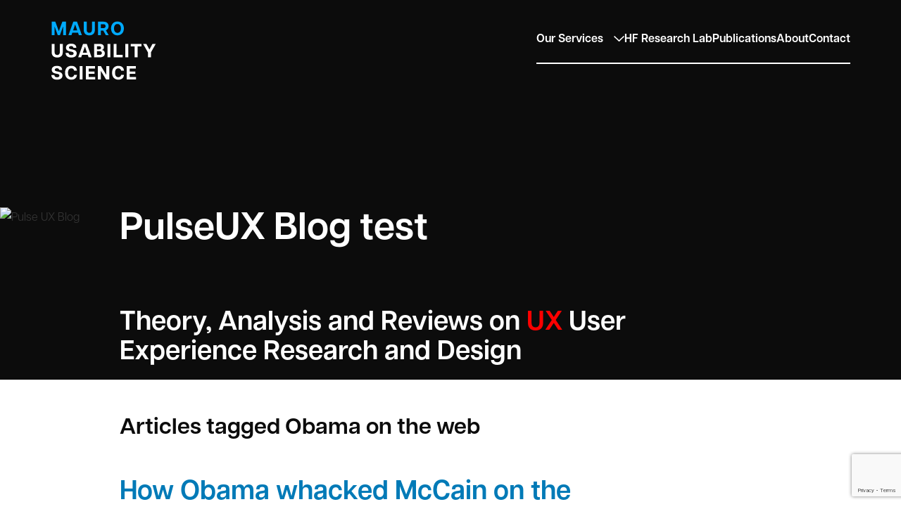

--- FILE ---
content_type: text/html; charset=UTF-8
request_url: https://www.maurousabilityscience.com/blog/tag/obama-on-the-web/
body_size: 12706
content:

<!DOCTYPE html>

<html lang="en">
    <head>
        <meta charset="utf-8">
        <meta name="viewport" content="width=device-width, initial-scale=1">
        <meta http-equiv="X-UA-Compatible" content="IE=edge">
        <meta name="author" content="">
        <link rel="icon" href="ico/favicon.ico">

        <title>Obama on the web Archives | Mauro Usability Science</title>

        <script src="https://use.typekit.net/cio1rhd.js"></script>
        <script>try{Typekit.load({ async: true });}catch(e){}</script>

                  <!-- Google tag (gtag.js) -->
          <script async src="https://www.googletagmanager.com/gtag/js?id=G-ZWX5T0YHQ1"></script>
          <script>
            window.dataLayer = window.dataLayer || [];
            function gtag(){dataLayer.push(arguments);}
            gtag('js', new Date());

            gtag('config', 'G-ZWX5T0YHQ1');
          </script>
        

        
		<script src="https://use.fontawesome.com/401f2a8b51.js"></script>
		<script src="https://code.jquery.com/jquery-1.12.4.js"></script>
		<script src="https://code.jquery.com/ui/1.12.1/jquery-ui.js"></script>

          <script src="https://www.google.com/recaptcha/api.js"></script>
      <script>
      function timestamp() {
      var response = document.getElementById("g-recaptcha-response");
      if (response == null || response.value.trim() == "")
      {
      var elems = JSON.parse(document.getElementsByName("captcha_settings")[0].value);
      elems["ts"] = JSON.stringify(new Date().getTime());
      document.getElementsByName("captcha_settings")[0].value = JSON.stringify(elems);
      }
      }
      setInterval(timestamp, 500);
      </script>

      <script type="text/javascript">
      function recaptcha_callback(){

        if (( document.getElementById("first_name").value && document.getElementById("last_name").value && document.getElementById("email").value && document.getElementById("company").value) != ''){
          //alert("callback working");
          $('.wpcf7-submit').prop("disabled", false);
        }

      }
      </script>
    
        
        <style media="screen">
        @import url("https://fast.fonts.net/t/1.css?apiType=css&projectid=e0713239-f8b5-48d8-828c-d899c7361deb");
        @font-face{
            font-family:"Helvetica Neue LT W01_57 Cond";
            src:url("https://www.maurousabilityscience.com/wp-content/themes/mauro/inc/Fonts/3808766e-26cf-47cb-97a7-1f1c64db9c48.eot?#iefix");
            src:url("https://www.maurousabilityscience.com/wp-content/themes/mauro/inc/Fonts/3808766e-26cf-47cb-97a7-1f1c64db9c48.eot?#iefix") format("eot"),url("https://www.maurousabilityscience.com/wp-content/themes/mauro/inc/Fonts/946b2f3f-a9d7-47e4-9738-ee963004d697.woff2") format("woff2"),url("https://www.maurousabilityscience.com/wp-content/themes/mauro/inc/Fonts/ce90a9c3-4580-4fa7-b453-9a4e86d0c271.woff") format("woff"),url("https://www.maurousabilityscience.com/wp-content/themes/mauro/inc/Fonts/a621a6bf-fa40-4115-9f42-6ffb55c017e2.ttf") format("truetype"),url("https://www.maurousabilityscience.com/wp-content/themes/mauro/inc/Fonts/436f9358-58a7-4f85-bdef-f4cd10831df6.svg#436f9358-58a7-4f85-bdef-f4cd10831df6") format("svg");
        }
        @font-face{
            font-family:"Helvetica Neue LT W01_87 Hv Cn";
            src:url("https://www.maurousabilityscience.com/wp-content/themes/mauro/inc/Fonts/dfe2df2c-9e8e-489d-b572-0f24043e9ca1.eot?#iefix");
            src:url("https://www.maurousabilityscience.com/wp-content/themes/mauro/inc/Fonts/dfe2df2c-9e8e-489d-b572-0f24043e9ca1.eot?#iefix") format("eot"),url("https://www.maurousabilityscience.com/wp-content/themes/mauro/inc/Fonts/835c9867-49fd-49c6-ad61-f6e4e47e17fa.woff2") format("woff2"),url("https://www.maurousabilityscience.com/wp-content/themes/mauro/inc/Fonts/0c4dfc49-f798-458f-be90-e1d5a3e65f48.woff") format("woff"),url("https://www.maurousabilityscience.com/wp-content/themes/mauro/inc/Fonts/f4ad3cac-3a29-41f8-b890-e7badf717aa0.ttf") format("truetype"),url("https://www.maurousabilityscience.com/wp-content/themes/mauro/inc/Fonts/c1ce2e4a-f726-4fea-89b2-7e0896c07a06.svg#c1ce2e4a-f726-4fea-89b2-7e0896c07a06") format("svg");
        }
        </style>
<script>
function updateCSSClass(a, b) {

}

function checkfnlname(field) {
  curr = document.getElementById(field).value;
  if (curr.length > 0) {
    updateCSSClass(field, 1);
    return true;
  } else {
    updateCSSClass(field, 0);
    return false;
  }
}
window.onload = function () {

// disable submit
document.getElementById('submit').setAttribute('disabled', 'disabled');

// attach the keyup event to each input
if (!document.getElementById('00N1a000009cu1O')){
[].slice.call(document.querySelectorAll('form input:not([type="submit"])')).forEach(function (element, index) {
element.addEventListener('keyup', function (e) {
  // compute the number of invalid fields
  var invalidFields = [].slice.call(document.querySelectorAll('form input:not([type="submit"])')).filter(function (element, index) {
    return !checkfnlname(element.id);
  });
  if (invalidFields.length == 0) {
    // reenable the submit if n. of invalid inputs is 0
    document.getElementById('submit').removeAttribute('disabled');
  } else {
    // disable submit because there are invalid inputs
    document.getElementById('submit').setAttribute('disabled', 'disabled');
  }
}, false);
});
}
}
</script>

<script>(function(html){html.className = html.className.replace(/\bno-js\b/,'js')})(document.documentElement);</script>
<meta name='robots' content='noindex, follow' />
	<style>img:is([sizes="auto" i], [sizes^="auto," i]) { contain-intrinsic-size: 3000px 1500px }</style>
	
	<!-- This site is optimized with the Yoast SEO plugin v23.5 - https://yoast.com/wordpress/plugins/seo/ -->
	<meta property="og:locale" content="en_US" />
	<meta property="og:type" content="article" />
	<meta property="og:title" content="Obama on the web Archives | Mauro Usability Science" />
	<meta property="og:url" content="https://www.maurousabilityscience.com/blog/tag/obama-on-the-web/" />
	<meta property="og:site_name" content="Mauro Usability Science" />
	<meta property="og:image" content="https://www.maurousabilityscience.com/wp-content/uploads/2025/08/mauro_updated_logo.png" />
	<meta property="og:image:width" content="984" />
	<meta property="og:image:height" content="606" />
	<meta property="og:image:type" content="image/png" />
	<meta name="twitter:card" content="summary_large_image" />
	<meta name="twitter:site" content="@PulseUX" />
	<script type="application/ld+json" class="yoast-schema-graph">{"@context":"https://schema.org","@graph":[{"@type":"CollectionPage","@id":"https://www.maurousabilityscience.com/blog/tag/obama-on-the-web/","url":"https://www.maurousabilityscience.com/blog/tag/obama-on-the-web/","name":"Obama on the web Archives | Mauro Usability Science","isPartOf":{"@id":"https://www.maurousabilityscience.com/#website"},"primaryImageOfPage":{"@id":"https://www.maurousabilityscience.com/blog/tag/obama-on-the-web/#primaryimage"},"image":{"@id":"https://www.maurousabilityscience.com/blog/tag/obama-on-the-web/#primaryimage"},"thumbnailUrl":"https://www.maurousabilityscience.com/wp-content/uploads/2008/11/small_obama.png","inLanguage":"en-US"},{"@type":"ImageObject","inLanguage":"en-US","@id":"https://www.maurousabilityscience.com/blog/tag/obama-on-the-web/#primaryimage","url":"https://www.maurousabilityscience.com/wp-content/uploads/2008/11/small_obama.png","contentUrl":"https://www.maurousabilityscience.com/wp-content/uploads/2008/11/small_obama.png","width":73,"height":73},{"@type":"WebSite","@id":"https://www.maurousabilityscience.com/#website","url":"https://www.maurousabilityscience.com/","name":"Mauro Usability Science","description":"Usability Science &amp; UX Optimization","publisher":{"@id":"https://www.maurousabilityscience.com/#organization"},"potentialAction":[{"@type":"SearchAction","target":{"@type":"EntryPoint","urlTemplate":"https://www.maurousabilityscience.com/?s={search_term_string}"},"query-input":{"@type":"PropertyValueSpecification","valueRequired":true,"valueName":"search_term_string"}}],"inLanguage":"en-US"},{"@type":"Organization","@id":"https://www.maurousabilityscience.com/#organization","name":"Mauro Usability Science","alternateName":"Mauro New Media","url":"https://www.maurousabilityscience.com/","logo":{"@type":"ImageObject","inLanguage":"en-US","@id":"https://www.maurousabilityscience.com/#/schema/logo/image/","url":"https://www.maurousabilityscience.com/wp-content/uploads/2025/08/mauro_updated_logo.png","contentUrl":"https://www.maurousabilityscience.com/wp-content/uploads/2025/08/mauro_updated_logo.png","width":984,"height":606,"caption":"Mauro Usability Science"},"image":{"@id":"https://www.maurousabilityscience.com/#/schema/logo/image/"},"sameAs":["https://x.com/PulseUX","https://www.linkedin.com/company/maurousabilityscience/"]}]}</script>
	<!-- / Yoast SEO plugin. -->


<link rel='dns-prefetch' href='//oss.maxcdn.com' />
<link rel='dns-prefetch' href='//ajax.googleapis.com' />
<link rel='dns-prefetch' href='//cdn.jsdelivr.net' />
<link rel='dns-prefetch' href='//www.google.com' />
<link rel="alternate" type="application/rss+xml" title="Mauro Usability Science &raquo; Feed" href="https://www.maurousabilityscience.com/feed/" />
<link rel="alternate" type="application/rss+xml" title="Mauro Usability Science &raquo; Comments Feed" href="https://www.maurousabilityscience.com/comments/feed/" />
<link rel="alternate" type="application/rss+xml" title="Mauro Usability Science &raquo; Obama on the web Tag Feed" href="https://www.maurousabilityscience.com/blog/tag/obama-on-the-web/feed/" />
<script type="text/javascript">
/* <![CDATA[ */
window._wpemojiSettings = {"baseUrl":"https:\/\/s.w.org\/images\/core\/emoji\/16.0.1\/72x72\/","ext":".png","svgUrl":"https:\/\/s.w.org\/images\/core\/emoji\/16.0.1\/svg\/","svgExt":".svg","source":{"concatemoji":"https:\/\/www.maurousabilityscience.com\/wp-includes\/js\/wp-emoji-release.min.js?ver=6.8.3"}};
/*! This file is auto-generated */
!function(s,n){var o,i,e;function c(e){try{var t={supportTests:e,timestamp:(new Date).valueOf()};sessionStorage.setItem(o,JSON.stringify(t))}catch(e){}}function p(e,t,n){e.clearRect(0,0,e.canvas.width,e.canvas.height),e.fillText(t,0,0);var t=new Uint32Array(e.getImageData(0,0,e.canvas.width,e.canvas.height).data),a=(e.clearRect(0,0,e.canvas.width,e.canvas.height),e.fillText(n,0,0),new Uint32Array(e.getImageData(0,0,e.canvas.width,e.canvas.height).data));return t.every(function(e,t){return e===a[t]})}function u(e,t){e.clearRect(0,0,e.canvas.width,e.canvas.height),e.fillText(t,0,0);for(var n=e.getImageData(16,16,1,1),a=0;a<n.data.length;a++)if(0!==n.data[a])return!1;return!0}function f(e,t,n,a){switch(t){case"flag":return n(e,"\ud83c\udff3\ufe0f\u200d\u26a7\ufe0f","\ud83c\udff3\ufe0f\u200b\u26a7\ufe0f")?!1:!n(e,"\ud83c\udde8\ud83c\uddf6","\ud83c\udde8\u200b\ud83c\uddf6")&&!n(e,"\ud83c\udff4\udb40\udc67\udb40\udc62\udb40\udc65\udb40\udc6e\udb40\udc67\udb40\udc7f","\ud83c\udff4\u200b\udb40\udc67\u200b\udb40\udc62\u200b\udb40\udc65\u200b\udb40\udc6e\u200b\udb40\udc67\u200b\udb40\udc7f");case"emoji":return!a(e,"\ud83e\udedf")}return!1}function g(e,t,n,a){var r="undefined"!=typeof WorkerGlobalScope&&self instanceof WorkerGlobalScope?new OffscreenCanvas(300,150):s.createElement("canvas"),o=r.getContext("2d",{willReadFrequently:!0}),i=(o.textBaseline="top",o.font="600 32px Arial",{});return e.forEach(function(e){i[e]=t(o,e,n,a)}),i}function t(e){var t=s.createElement("script");t.src=e,t.defer=!0,s.head.appendChild(t)}"undefined"!=typeof Promise&&(o="wpEmojiSettingsSupports",i=["flag","emoji"],n.supports={everything:!0,everythingExceptFlag:!0},e=new Promise(function(e){s.addEventListener("DOMContentLoaded",e,{once:!0})}),new Promise(function(t){var n=function(){try{var e=JSON.parse(sessionStorage.getItem(o));if("object"==typeof e&&"number"==typeof e.timestamp&&(new Date).valueOf()<e.timestamp+604800&&"object"==typeof e.supportTests)return e.supportTests}catch(e){}return null}();if(!n){if("undefined"!=typeof Worker&&"undefined"!=typeof OffscreenCanvas&&"undefined"!=typeof URL&&URL.createObjectURL&&"undefined"!=typeof Blob)try{var e="postMessage("+g.toString()+"("+[JSON.stringify(i),f.toString(),p.toString(),u.toString()].join(",")+"));",a=new Blob([e],{type:"text/javascript"}),r=new Worker(URL.createObjectURL(a),{name:"wpTestEmojiSupports"});return void(r.onmessage=function(e){c(n=e.data),r.terminate(),t(n)})}catch(e){}c(n=g(i,f,p,u))}t(n)}).then(function(e){for(var t in e)n.supports[t]=e[t],n.supports.everything=n.supports.everything&&n.supports[t],"flag"!==t&&(n.supports.everythingExceptFlag=n.supports.everythingExceptFlag&&n.supports[t]);n.supports.everythingExceptFlag=n.supports.everythingExceptFlag&&!n.supports.flag,n.DOMReady=!1,n.readyCallback=function(){n.DOMReady=!0}}).then(function(){return e}).then(function(){var e;n.supports.everything||(n.readyCallback(),(e=n.source||{}).concatemoji?t(e.concatemoji):e.wpemoji&&e.twemoji&&(t(e.twemoji),t(e.wpemoji)))}))}((window,document),window._wpemojiSettings);
/* ]]> */
</script>
<style id='wp-emoji-styles-inline-css' type='text/css'>

	img.wp-smiley, img.emoji {
		display: inline !important;
		border: none !important;
		box-shadow: none !important;
		height: 1em !important;
		width: 1em !important;
		margin: 0 0.07em !important;
		vertical-align: -0.1em !important;
		background: none !important;
		padding: 0 !important;
	}
</style>
<link rel='stylesheet' id='wp-block-library-css' href='https://www.maurousabilityscience.com/wp-includes/css/dist/block-library/style.min.css?ver=6.8.3' type='text/css' media='all' />
<style id='classic-theme-styles-inline-css' type='text/css'>
/*! This file is auto-generated */
.wp-block-button__link{color:#fff;background-color:#32373c;border-radius:9999px;box-shadow:none;text-decoration:none;padding:calc(.667em + 2px) calc(1.333em + 2px);font-size:1.125em}.wp-block-file__button{background:#32373c;color:#fff;text-decoration:none}
</style>
<style id='global-styles-inline-css' type='text/css'>
:root{--wp--preset--aspect-ratio--square: 1;--wp--preset--aspect-ratio--4-3: 4/3;--wp--preset--aspect-ratio--3-4: 3/4;--wp--preset--aspect-ratio--3-2: 3/2;--wp--preset--aspect-ratio--2-3: 2/3;--wp--preset--aspect-ratio--16-9: 16/9;--wp--preset--aspect-ratio--9-16: 9/16;--wp--preset--color--black: #000000;--wp--preset--color--cyan-bluish-gray: #abb8c3;--wp--preset--color--white: #ffffff;--wp--preset--color--pale-pink: #f78da7;--wp--preset--color--vivid-red: #cf2e2e;--wp--preset--color--luminous-vivid-orange: #ff6900;--wp--preset--color--luminous-vivid-amber: #fcb900;--wp--preset--color--light-green-cyan: #7bdcb5;--wp--preset--color--vivid-green-cyan: #00d084;--wp--preset--color--pale-cyan-blue: #8ed1fc;--wp--preset--color--vivid-cyan-blue: #0693e3;--wp--preset--color--vivid-purple: #9b51e0;--wp--preset--gradient--vivid-cyan-blue-to-vivid-purple: linear-gradient(135deg,rgba(6,147,227,1) 0%,rgb(155,81,224) 100%);--wp--preset--gradient--light-green-cyan-to-vivid-green-cyan: linear-gradient(135deg,rgb(122,220,180) 0%,rgb(0,208,130) 100%);--wp--preset--gradient--luminous-vivid-amber-to-luminous-vivid-orange: linear-gradient(135deg,rgba(252,185,0,1) 0%,rgba(255,105,0,1) 100%);--wp--preset--gradient--luminous-vivid-orange-to-vivid-red: linear-gradient(135deg,rgba(255,105,0,1) 0%,rgb(207,46,46) 100%);--wp--preset--gradient--very-light-gray-to-cyan-bluish-gray: linear-gradient(135deg,rgb(238,238,238) 0%,rgb(169,184,195) 100%);--wp--preset--gradient--cool-to-warm-spectrum: linear-gradient(135deg,rgb(74,234,220) 0%,rgb(151,120,209) 20%,rgb(207,42,186) 40%,rgb(238,44,130) 60%,rgb(251,105,98) 80%,rgb(254,248,76) 100%);--wp--preset--gradient--blush-light-purple: linear-gradient(135deg,rgb(255,206,236) 0%,rgb(152,150,240) 100%);--wp--preset--gradient--blush-bordeaux: linear-gradient(135deg,rgb(254,205,165) 0%,rgb(254,45,45) 50%,rgb(107,0,62) 100%);--wp--preset--gradient--luminous-dusk: linear-gradient(135deg,rgb(255,203,112) 0%,rgb(199,81,192) 50%,rgb(65,88,208) 100%);--wp--preset--gradient--pale-ocean: linear-gradient(135deg,rgb(255,245,203) 0%,rgb(182,227,212) 50%,rgb(51,167,181) 100%);--wp--preset--gradient--electric-grass: linear-gradient(135deg,rgb(202,248,128) 0%,rgb(113,206,126) 100%);--wp--preset--gradient--midnight: linear-gradient(135deg,rgb(2,3,129) 0%,rgb(40,116,252) 100%);--wp--preset--font-size--small: 13px;--wp--preset--font-size--medium: 20px;--wp--preset--font-size--large: 36px;--wp--preset--font-size--x-large: 42px;--wp--preset--spacing--20: 0.44rem;--wp--preset--spacing--30: 0.67rem;--wp--preset--spacing--40: 1rem;--wp--preset--spacing--50: 1.5rem;--wp--preset--spacing--60: 2.25rem;--wp--preset--spacing--70: 3.38rem;--wp--preset--spacing--80: 5.06rem;--wp--preset--shadow--natural: 6px 6px 9px rgba(0, 0, 0, 0.2);--wp--preset--shadow--deep: 12px 12px 50px rgba(0, 0, 0, 0.4);--wp--preset--shadow--sharp: 6px 6px 0px rgba(0, 0, 0, 0.2);--wp--preset--shadow--outlined: 6px 6px 0px -3px rgba(255, 255, 255, 1), 6px 6px rgba(0, 0, 0, 1);--wp--preset--shadow--crisp: 6px 6px 0px rgba(0, 0, 0, 1);}:where(.is-layout-flex){gap: 0.5em;}:where(.is-layout-grid){gap: 0.5em;}body .is-layout-flex{display: flex;}.is-layout-flex{flex-wrap: wrap;align-items: center;}.is-layout-flex > :is(*, div){margin: 0;}body .is-layout-grid{display: grid;}.is-layout-grid > :is(*, div){margin: 0;}:where(.wp-block-columns.is-layout-flex){gap: 2em;}:where(.wp-block-columns.is-layout-grid){gap: 2em;}:where(.wp-block-post-template.is-layout-flex){gap: 1.25em;}:where(.wp-block-post-template.is-layout-grid){gap: 1.25em;}.has-black-color{color: var(--wp--preset--color--black) !important;}.has-cyan-bluish-gray-color{color: var(--wp--preset--color--cyan-bluish-gray) !important;}.has-white-color{color: var(--wp--preset--color--white) !important;}.has-pale-pink-color{color: var(--wp--preset--color--pale-pink) !important;}.has-vivid-red-color{color: var(--wp--preset--color--vivid-red) !important;}.has-luminous-vivid-orange-color{color: var(--wp--preset--color--luminous-vivid-orange) !important;}.has-luminous-vivid-amber-color{color: var(--wp--preset--color--luminous-vivid-amber) !important;}.has-light-green-cyan-color{color: var(--wp--preset--color--light-green-cyan) !important;}.has-vivid-green-cyan-color{color: var(--wp--preset--color--vivid-green-cyan) !important;}.has-pale-cyan-blue-color{color: var(--wp--preset--color--pale-cyan-blue) !important;}.has-vivid-cyan-blue-color{color: var(--wp--preset--color--vivid-cyan-blue) !important;}.has-vivid-purple-color{color: var(--wp--preset--color--vivid-purple) !important;}.has-black-background-color{background-color: var(--wp--preset--color--black) !important;}.has-cyan-bluish-gray-background-color{background-color: var(--wp--preset--color--cyan-bluish-gray) !important;}.has-white-background-color{background-color: var(--wp--preset--color--white) !important;}.has-pale-pink-background-color{background-color: var(--wp--preset--color--pale-pink) !important;}.has-vivid-red-background-color{background-color: var(--wp--preset--color--vivid-red) !important;}.has-luminous-vivid-orange-background-color{background-color: var(--wp--preset--color--luminous-vivid-orange) !important;}.has-luminous-vivid-amber-background-color{background-color: var(--wp--preset--color--luminous-vivid-amber) !important;}.has-light-green-cyan-background-color{background-color: var(--wp--preset--color--light-green-cyan) !important;}.has-vivid-green-cyan-background-color{background-color: var(--wp--preset--color--vivid-green-cyan) !important;}.has-pale-cyan-blue-background-color{background-color: var(--wp--preset--color--pale-cyan-blue) !important;}.has-vivid-cyan-blue-background-color{background-color: var(--wp--preset--color--vivid-cyan-blue) !important;}.has-vivid-purple-background-color{background-color: var(--wp--preset--color--vivid-purple) !important;}.has-black-border-color{border-color: var(--wp--preset--color--black) !important;}.has-cyan-bluish-gray-border-color{border-color: var(--wp--preset--color--cyan-bluish-gray) !important;}.has-white-border-color{border-color: var(--wp--preset--color--white) !important;}.has-pale-pink-border-color{border-color: var(--wp--preset--color--pale-pink) !important;}.has-vivid-red-border-color{border-color: var(--wp--preset--color--vivid-red) !important;}.has-luminous-vivid-orange-border-color{border-color: var(--wp--preset--color--luminous-vivid-orange) !important;}.has-luminous-vivid-amber-border-color{border-color: var(--wp--preset--color--luminous-vivid-amber) !important;}.has-light-green-cyan-border-color{border-color: var(--wp--preset--color--light-green-cyan) !important;}.has-vivid-green-cyan-border-color{border-color: var(--wp--preset--color--vivid-green-cyan) !important;}.has-pale-cyan-blue-border-color{border-color: var(--wp--preset--color--pale-cyan-blue) !important;}.has-vivid-cyan-blue-border-color{border-color: var(--wp--preset--color--vivid-cyan-blue) !important;}.has-vivid-purple-border-color{border-color: var(--wp--preset--color--vivid-purple) !important;}.has-vivid-cyan-blue-to-vivid-purple-gradient-background{background: var(--wp--preset--gradient--vivid-cyan-blue-to-vivid-purple) !important;}.has-light-green-cyan-to-vivid-green-cyan-gradient-background{background: var(--wp--preset--gradient--light-green-cyan-to-vivid-green-cyan) !important;}.has-luminous-vivid-amber-to-luminous-vivid-orange-gradient-background{background: var(--wp--preset--gradient--luminous-vivid-amber-to-luminous-vivid-orange) !important;}.has-luminous-vivid-orange-to-vivid-red-gradient-background{background: var(--wp--preset--gradient--luminous-vivid-orange-to-vivid-red) !important;}.has-very-light-gray-to-cyan-bluish-gray-gradient-background{background: var(--wp--preset--gradient--very-light-gray-to-cyan-bluish-gray) !important;}.has-cool-to-warm-spectrum-gradient-background{background: var(--wp--preset--gradient--cool-to-warm-spectrum) !important;}.has-blush-light-purple-gradient-background{background: var(--wp--preset--gradient--blush-light-purple) !important;}.has-blush-bordeaux-gradient-background{background: var(--wp--preset--gradient--blush-bordeaux) !important;}.has-luminous-dusk-gradient-background{background: var(--wp--preset--gradient--luminous-dusk) !important;}.has-pale-ocean-gradient-background{background: var(--wp--preset--gradient--pale-ocean) !important;}.has-electric-grass-gradient-background{background: var(--wp--preset--gradient--electric-grass) !important;}.has-midnight-gradient-background{background: var(--wp--preset--gradient--midnight) !important;}.has-small-font-size{font-size: var(--wp--preset--font-size--small) !important;}.has-medium-font-size{font-size: var(--wp--preset--font-size--medium) !important;}.has-large-font-size{font-size: var(--wp--preset--font-size--large) !important;}.has-x-large-font-size{font-size: var(--wp--preset--font-size--x-large) !important;}
:where(.wp-block-post-template.is-layout-flex){gap: 1.25em;}:where(.wp-block-post-template.is-layout-grid){gap: 1.25em;}
:where(.wp-block-columns.is-layout-flex){gap: 2em;}:where(.wp-block-columns.is-layout-grid){gap: 2em;}
:root :where(.wp-block-pullquote){font-size: 1.5em;line-height: 1.6;}
</style>
<link rel='stylesheet' id='contact-form-7-css' href='https://www.maurousabilityscience.com/wp-content/plugins/contact-form-7/includes/css/styles.css?ver=5.5.6' type='text/css' media='all' />
<link rel='stylesheet' id='wpcf7-redirect-script-frontend-css' href='https://www.maurousabilityscience.com/wp-content/plugins/wpcf7-redirect/build/css/wpcf7-redirect-frontend.min.css?ver=6.8.3' type='text/css' media='all' />
<link rel='stylesheet' id='bootstrap-style-css' href='https://www.maurousabilityscience.com/wp-content/themes/mauro/css/bootstrap.min.css?ver=3.3.5' type='text/css' media='all' />
<link rel='stylesheet' id='swiper-css-css' href='https://cdn.jsdelivr.net/npm/swiper@11/swiper-bundle.min.css?ver=6.8.3' type='text/css' media='all' />
<link rel='stylesheet' id='mauro-style-css' href='https://www.maurousabilityscience.com/wp-content/themes/mauro/style.css?ver=1768450566' type='text/css' media='all' />
<link rel='stylesheet' id='mauro-style-2025-redesign-css' href='https://www.maurousabilityscience.com/wp-content/themes/mauro/style-2025-redesign.css?ver=1768450566' type='text/css' media='all' />
<script type="text/javascript" src="https://www.maurousabilityscience.com/wp-includes/js/jquery/jquery.min.js?ver=3.7.1" id="jquery-core-js"></script>
<script type="text/javascript" src="https://www.maurousabilityscience.com/wp-includes/js/jquery/jquery-migrate.min.js?ver=3.4.1" id="jquery-migrate-js"></script>
<!--[if lt IE 9]>
<script type="text/javascript" src="https://oss.maxcdn.com/html5shiv/3.7.2/html5shiv.min.js?ver=6.8.3" id="ieshiv-js"></script>
<![endif]-->
<!--[if lt IE 9]>
<script type="text/javascript" src="https://oss.maxcdn.com/respond/1.4.2/respond.min.js?ver=6.8.3" id="ierespond-js"></script>
<![endif]-->
<script type="text/javascript" src="https://ajax.googleapis.com/ajax/libs/jquery/1.11.3/jquery.min.js?ver=6.8.3" id="jq-js"></script>
<script type="text/javascript" src="https://cdn.jsdelivr.net/npm/swiper@11/swiper-bundle.min.js?ver=6.8.3" id="swiper-js"></script>
<script type="text/javascript" src="https://www.maurousabilityscience.com/wp-content/themes/mauro/js/bootstrap.min.js?ver=3.3.5" id="bootstrap-js"></script>
<link rel="https://api.w.org/" href="https://www.maurousabilityscience.com/wp-json/" /><link rel="alternate" title="JSON" type="application/json" href="https://www.maurousabilityscience.com/wp-json/wp/v2/tags/23" /><style type="text/css" id="custom-background-css">
body.custom-background { background-color: #cccccc; }
</style>
	<link rel="icon" href="https://www.maurousabilityscience.com/wp-content/uploads/2025/08/favicon.svg" sizes="32x32" />
<link rel="icon" href="https://www.maurousabilityscience.com/wp-content/uploads/2025/08/favicon.svg" sizes="192x192" />
<link rel="apple-touch-icon" href="https://www.maurousabilityscience.com/wp-content/uploads/2025/08/favicon.svg" />
<meta name="msapplication-TileImage" content="https://www.maurousabilityscience.com/wp-content/uploads/2025/08/favicon.svg" />
		<style type="text/css" id="wp-custom-css">
			/*
You can add your own CSS here.

Click the help icon above to learn more.
*/

span.wpcf7-list-item {
    float: none !important;
}

span.wpcf7-list-item:nth-child(even) .wpcf7-list-item-label {
padding-left: 0 !important;
}		</style>
		
<body class="archive tag tag-obama-on-the-web tag-23 custom-background wp-theme-mauro" >
  <header class="site-header" role="banner">
    <div class="inner">
      <div class="logo-container">
        <a href="/" aria-label="Go to homepage">
          <img width="143" height="80" src="https://www.maurousabilityscience.com/wp-content/uploads/2025/08/MAURO-USABILITY-SCIENCE-1.svg" class="attachment-full size-full" alt="MAURO USABILITY SCIENCE" decoding="async" />        </a>
      </div>
      <button class="hambergur-menu" aria-label="Open menu">
        <svg class="open-menu-icon js-open-mobile-menu" width="51" height="29" viewBox="0 0 51 29" fill="none" xmlns="http://www.w3.org/2000/svg">
          <path d="M0.950145 20.5L6.80339 14.9504C6.92929 14.8309 7 14.6689 7 14.5C7 14.3311 6.92929 14.1691 6.80339 14.0496L0.950145 8.5L0 9.40085L5.37817 14.5L0 19.5992L0.950145 20.5Z" fill="white"/>
          <path d="M51 22.475C51 26.0727 48.0639 29 44.4545 29C40.8452 29 37.9091 26.0727 37.9091 22.475C37.9091 18.8773 40.8452 15.95 44.4545 15.95C48.0639 15.95 51 18.8773 51 22.475ZM27 15.95H24.0909C21.2841 15.95 19 18.2266 19 21.025V23.925C19 26.7234 21.2841 29 24.0909 29H27C29.8068 29 32.0909 26.7234 32.0909 23.925V21.025C32.0909 18.2266 29.8068 15.95 27 15.95ZM45.9091 0H43C40.1932 0 37.9091 2.2766 37.9091 5.075V7.975C37.9091 10.7734 40.1932 13.05 43 13.05H45.9091C48.7159 13.05 51 10.7734 51 7.975V5.075C51 2.2766 48.7159 0 45.9091 0ZM27 0H24.0909C21.2841 0 19 2.2766 19 5.075V7.975C19 10.7734 21.2841 13.05 24.0909 13.05H27C29.8068 13.05 32.0909 10.7734 32.0909 7.975V5.075C32.0909 2.2766 29.8068 0 27 0Z" fill="white"/>
        </svg>

      </button>
      <div class="main-menu-container">
        <div class="header-mobile">
          <div class="logo-container">
            <a href="/" aria-label="Go to homepage">
              <img width="143" height="80" src="https://www.maurousabilityscience.com/wp-content/uploads/2025/08/MAURO-USABILITY-SCIENCE-1.svg" class="attachment-full size-full" alt="Mauro Usability Science" decoding="async" />            </a>
          </div>
          <div>
            <button class="js-close-mobile-menu hide" aria-label="Close menu">
              <svg class="close-menu-icon"  width="119" height="37" viewBox="0 0 119 37" fill="none" xmlns="http://www.w3.org/2000/svg">
                <path d="M0.343361 15.9501L6.19661 21.8034C6.32266 21.9293 6.49353 22 6.67168 22C6.84983 22 7.0207 21.9293 7.14675 21.8034L13 15.9501L12.0499 15L6.67168 20.3782L1.2935 15L0.343361 15.9501Z" fill="#8E8E8E"/>
                <path d="M33 33.0185C33 35.2138 31.2384 37 29.0727 37C26.9071 37 25.1455 35.2138 25.1455 33.0185C25.1455 30.8232 26.9071 29.037 29.0727 29.037C31.2384 29.037 33 30.8232 33 33.0185ZM29.8 9.73261H28.0545C26.3705 9.73261 25 11.1218 25 12.8293V14.5989C25 16.3065 26.3705 17.6957 28.0545 17.6957H29.8C31.4841 17.6957 32.8545 16.3065 32.8545 14.5989V12.8293C32.8545 11.1218 31.4841 9.73261 29.8 9.73261ZM29.9455 19.3043H28.2C26.5159 19.3043 25.1455 20.6935 25.1455 22.4011V24.1707C25.1455 25.8782 26.5159 27.2674 28.2 27.2674H29.9455C31.6295 27.2674 33 25.8782 33 24.1707V22.4011C33 20.6935 31.6295 19.3043 29.9455 19.3043ZM29.8 0H28.0545C26.3705 0 25 1.38917 25 3.09674V4.8663C25 6.57387 26.3705 7.96304 28.0545 7.96304H29.8C31.4841 7.96304 32.8545 6.57387 32.8545 4.8663V3.09674C32.8545 1.38917 31.4841 0 29.8 0Z" fill="#8E8E8E"/>
                <path fill-rule="evenodd" clip-rule="evenodd" d="M65 25.0153L61.58 28.4553L55.0289 21.855L48.4333 28.5L45 25.0422L51.5956 18.4061L45.2222 11.9847L48.6356 8.54473L55.0133 14.9639L61.4444 8.5L64.8689 11.9578L58.4489 18.4195L65 25.0153Z" fill="#00AAFF"/>
                <path d="M81.416 23.62C78.956 23.62 77.432 21.988 77.432 19.3C77.432 16.624 78.956 14.992 81.44 14.992C83.312 14.992 84.848 15.94 84.992 18.136H83.024C82.796 17.116 82.148 16.732 81.38 16.732C79.976 16.732 79.496 17.932 79.496 19.3C79.496 20.668 79.952 21.88 81.38 21.88C82.148 21.88 82.796 21.496 83.024 20.452H84.992C84.848 22.672 83.312 23.62 81.416 23.62ZM86.8075 23.5V15.1H88.8115V21.748H92.5675V23.5H86.8075ZM97.9571 23.62C95.4731 23.62 93.9011 21.82 93.9011 19.3C93.9011 16.768 95.4731 14.992 97.9571 14.992C100.441 14.992 102.025 16.768 102.025 19.3C102.025 21.82 100.441 23.62 97.9571 23.62ZM97.9571 21.88C99.2651 21.88 99.9371 20.812 99.9371 19.3C99.9371 17.776 99.2651 16.732 97.9571 16.732C96.6491 16.732 95.9771 17.776 95.9771 19.3C95.9771 20.812 96.6491 21.88 97.9571 21.88ZM107.294 23.62C105.11 23.62 103.718 22.612 103.718 20.668H105.806C105.842 21.376 106.238 21.952 107.306 21.952C108.146 21.952 108.662 21.616 108.662 21.004C108.662 20.512 108.338 20.284 107.618 20.14L106.418 19.9C105.134 19.66 103.946 19.084 103.946 17.5C103.946 15.82 105.326 14.992 107.27 14.992C109.25 14.992 110.582 15.856 110.582 17.668H108.494C108.53 16.936 107.93 16.66 107.222 16.66C106.358 16.66 106.058 17.092 106.058 17.5C106.058 17.824 106.25 18.16 106.898 18.292L107.978 18.508C110.09 18.928 110.798 19.732 110.798 20.992C110.798 22.864 109.202 23.62 107.294 23.62ZM112.683 23.5V15.1H118.527V16.852H114.687V18.484H118.167V20.044H114.687V21.748H118.647V23.5H112.683Z" fill="white"/>
              </svg>
            </button>
          </div>
        </div>

        <div class="mobile-navigation">
          <nav class="main-menu">
            <ul id="menu-main-menu" class="main-menu-list header-navigation"><li id="menu-item-5896" class="menu-item menu-item-type-custom menu-item-object-custom menu-item-has-children menu-item-5896"><a href="#">Our Services</a>
<ul class="sub-menu">
	<li id="menu-item-5899" class="menu-item menu-item-type-post_type menu-item-object-page menu-item-5899"><a href="https://www.maurousabilityscience.com/medical-device-human-factors-usability-testing/">Medical Products Human Factors and Usability Testing Services</a></li>
	<li id="menu-item-5897" class="menu-item menu-item-type-post_type menu-item-object-page menu-item-5897"><a href="https://www.maurousabilityscience.com/human-factors-usability-testing-for-consumer-commercial-industrial-products/">Human Factors Usability Testing for Consumer/Commercial/Industrial Products</a></li>
	<li id="menu-item-5898" class="menu-item menu-item-type-post_type menu-item-object-page menu-item-5898"><a href="https://www.maurousabilityscience.com/66-projects/">Human Factors Engineering 70 High-Profile Projects</a></li>
</ul>
</li>
<li id="menu-item-5900" class="menu-item menu-item-type-post_type menu-item-object-page menu-item-5900"><a href="https://www.maurousabilityscience.com/ux-labs/">HF Research Lab</a></li>
<li id="menu-item-5901" class="menu-item menu-item-type-post_type menu-item-object-page menu-item-5901"><a href="https://www.maurousabilityscience.com/blog/">Publications</a></li>
<li id="menu-item-5902" class="menu-item menu-item-type-post_type menu-item-object-page menu-item-5902"><a href="https://www.maurousabilityscience.com/about-us/">About</a></li>
<li id="menu-item-66" class="menu-item menu-item-type-post_type menu-item-object-page menu-item-66"><a href="https://www.maurousabilityscience.com/contact/">Contact</a></li>
</ul>          </nav>
        </div>
        <div class="menu-bottom">
          <nav class="main-menu">
            <ul id="menu-main-menu-1" class="main-menu-list header-navigation"><li class="menu-item menu-item-type-custom menu-item-object-custom menu-item-has-children menu-item-5896"><a href="#">Our Services</a>
<ul class="sub-menu">
	<li class="menu-item menu-item-type-post_type menu-item-object-page menu-item-5899"><a href="https://www.maurousabilityscience.com/medical-device-human-factors-usability-testing/">Medical Products Human Factors and Usability Testing Services</a></li>
	<li class="menu-item menu-item-type-post_type menu-item-object-page menu-item-5897"><a href="https://www.maurousabilityscience.com/human-factors-usability-testing-for-consumer-commercial-industrial-products/">Human Factors Usability Testing for Consumer/Commercial/Industrial Products</a></li>
	<li class="menu-item menu-item-type-post_type menu-item-object-page menu-item-5898"><a href="https://www.maurousabilityscience.com/66-projects/">Human Factors Engineering 70 High-Profile Projects</a></li>
</ul>
</li>
<li class="menu-item menu-item-type-post_type menu-item-object-page menu-item-5900"><a href="https://www.maurousabilityscience.com/ux-labs/">HF Research Lab</a></li>
<li class="menu-item menu-item-type-post_type menu-item-object-page menu-item-5901"><a href="https://www.maurousabilityscience.com/blog/">Publications</a></li>
<li class="menu-item menu-item-type-post_type menu-item-object-page menu-item-5902"><a href="https://www.maurousabilityscience.com/about-us/">About</a></li>
<li class="menu-item menu-item-type-post_type menu-item-object-page menu-item-66"><a href="https://www.maurousabilityscience.com/contact/">Contact</a></li>
</ul>          </nav>
          </div>
        </div>
      </div>
    </div>
  </header>
<main role="main">   
                <!-- page title and hero row -->
                <div class="row mt-30 blog-header">
                    <div class="col-md-8">
                    
                        <div class="hidden-xs col body-left blog-content">
                            <img src="http://localhost/~ptroy/wp-mauro/wp-content/uploads/2015/11/pulse-ux-logo-box.png" alt="Pulse UX Blog" class="img-responsive" />
                        </div>
                        
                        <div class="col body-right">
                            <div class="indent">    
                                <div class="title-container">
                                    <h1>PulseUX Blog test</h1>
                                    <h2>Theory, Analysis and Reviews on <em>UX</em> User Experience Research and Design</h2>
                                </div>
                            </div>
                        </div>
                        
                    </div>
                </div><!-- / page title row -->
                
                <!-- left column -->
                <div class="row spacer-top-sm">
                    <div class="col-md-8">
                    
                        <div class="hidden-xs col body-left blog-content">
                        &nbsp;
                        </div>
                
                        <!-- right column -->
                        <div class="col body-right blog-content">
                            <div class="indent">
                
                                <!-- start category or tag listing -->
                                                                                                      <h3>Articles tagged <strong>Obama on the web</strong></h3>
                                                                    
                                                               
                                  <article class="spacer-top-md">
                                      <h2><a href="https://www.maurousabilityscience.com/blog/how-obama-whacked-mccain-on-the-web-and-why-it-is-important/" title="How Obama whacked McCain on the web and why it is important">How Obama whacked McCain on the web and why it is important</a></h2>
                                      <p>The 2008 presidential campaign was dominated by four powerful women—Hillary, Sarah, Michelle, and Amy. You probably don&#8217;t recall Amy. However, Amy was at the center of how the Obama campaign created the most engaging and powerful web experience, not only in political history but possibly in web history. This was a user experience that so &hellip; <a href="https://www.maurousabilityscience.com/blog/how-obama-whacked-mccain-on-the-web-and-why-it-is-important/" class="more-link">Continue reading <span class="screen-reader-text">How Obama whacked McCain on the web and why it is important</span></a></p>
                                  </article>
                                   
                                                                  
                                                                    
                                  <nav>
                                    <ul class="pager">
                                        <li class="previous"></li>
                                    </ul>
                                  </nav>
                                  
                                                                    
                                                                
                                                
                            </div>
                        </div><!-- / body-right -->
                    </div>
                </div><!-- / row -->
      
  </main>
  <footer class="site-footer">
    <div class="inner">
      <div class="footer-section ">
        <div class="logo-container">
          <a href="/" aria-label="Go to homepage">
            <img width="143" height="80" src="https://www.maurousabilityscience.com/wp-content/uploads/2025/08/MAURO-USABILITY-SCIENCE-1.svg" class="attachment-full size-full" alt="MAURO USABILITY SCIENCE" decoding="async" loading="lazy" />          </a>
        </div>
        <div class="footer-menu">
          <ul id="menu-footer-menu" class="menu"><li id="menu-item-5895" class="menu-item menu-item-type-post_type menu-item-object-page menu-item-5895"><a href="https://www.maurousabilityscience.com/ux-labs/">HUMAN FACTORS RESEARCH LAB</a></li>
<li id="menu-item-5894" class="menu-item menu-item-type-post_type menu-item-object-page menu-item-5894"><a href="https://www.maurousabilityscience.com/blog/">PUBLICATIONS</a></li>
<li id="menu-item-5868" class="menu-item menu-item-type-post_type menu-item-object-page menu-item-5868"><a href="https://www.maurousabilityscience.com/about-us/">About</a></li>
<li id="menu-item-5869" class="menu-item menu-item-type-post_type menu-item-object-page menu-item-5869"><a href="https://www.maurousabilityscience.com/contact/">Contact</a></li>
<li id="menu-item-6218" class="menu-item menu-item-type-post_type menu-item-object-page menu-item-6218"><a href="https://www.maurousabilityscience.com/privacy-policy/">Privacy Policy</a></li>
</ul>          <div class="social-media">
            <a href="https://www.linkedin.com/in/charles-l-mauro-chfp/" target="_blank" aria-label="Visit our Linkedin Profile">
              <span class="sr-only">Visit our LinkedIn Profile</span>
              <svg width="28" height="29" viewBox="0 0 28 29" fill="none" xmlns="http://www.w3.org/2000/svg">
                <path d="M26 0.5C27.0625 0.5 28 1.4375 28 2.5625V26.5C28 27.625 27.0625 28.5 26 28.5H1.9375C0.875 28.5 0 27.625 0 26.5V2.5625C0 1.4375 0.875 0.5 1.9375 0.5H26ZM8.4375 24.5V11.1875H4.3125V24.5H8.4375ZM6.375 9.3125C7.6875 9.3125 8.75 8.25 8.75 6.9375C8.75 5.625 7.6875 4.5 6.375 4.5C5 4.5 3.9375 5.625 3.9375 6.9375C3.9375 8.25 5 9.3125 6.375 9.3125ZM24 24.5V17.1875C24 13.625 23.1875 10.8125 19 10.8125C17 10.8125 15.625 11.9375 15.0625 13H15V11.1875H11.0625V24.5H15.1875V17.9375C15.1875 16.1875 15.5 14.5 17.6875 14.5C19.8125 14.5 19.8125 16.5 19.8125 18V24.5H24Z" fill="white"/>
              </svg>
            </a>
          </div>
          <div class="copy-right">
            <p>© 2025 Mauro Usability Science</p>
          </div>
        </div>
      </div>
    </div>
  </footer>

<script type="speculationrules">
{"prefetch":[{"source":"document","where":{"and":[{"href_matches":"\/*"},{"not":{"href_matches":["\/wp-*.php","\/wp-admin\/*","\/wp-content\/uploads\/*","\/wp-content\/*","\/wp-content\/plugins\/*","\/wp-content\/themes\/mauro\/*","\/*\\?(.+)"]}},{"not":{"selector_matches":"a[rel~=\"nofollow\"]"}},{"not":{"selector_matches":".no-prefetch, .no-prefetch a"}}]},"eagerness":"conservative"}]}
</script>
<script type="text/javascript" src="https://www.maurousabilityscience.com/wp-includes/js/dist/vendor/wp-polyfill.min.js?ver=3.15.0" id="wp-polyfill-js"></script>
<script type="text/javascript" id="contact-form-7-js-extra">
/* <![CDATA[ */
var wpcf7 = {"api":{"root":"https:\/\/www.maurousabilityscience.com\/wp-json\/","namespace":"contact-form-7\/v1"},"cached":"1"};
/* ]]> */
</script>
<script type="text/javascript" src="https://www.maurousabilityscience.com/wp-content/plugins/contact-form-7/includes/js/index.js?ver=5.5.6" id="contact-form-7-js"></script>
<script type="text/javascript" id="wpcf7-redirect-script-js-extra">
/* <![CDATA[ */
var wpcf7r = {"ajax_url":"https:\/\/www.maurousabilityscience.com\/wp-admin\/admin-ajax.php"};
/* ]]> */
</script>
<script type="text/javascript" src="https://www.maurousabilityscience.com/wp-content/plugins/wpcf7-redirect/build/js/wpcf7r-fe.js?ver=1.1" id="wpcf7-redirect-script-js"></script>
<script type="text/javascript" id="mauro-script-js-extra">
/* <![CDATA[ */
var screenReaderText = {"expand":"<span class=\"screen-reader-text\">expand child menu<\/span>","collapse":"<span class=\"screen-reader-text\">collapse child menu<\/span>"};
/* ]]> */
</script>
<script type="text/javascript" src="https://www.maurousabilityscience.com/wp-content/themes/mauro/js/mauro.js?ver=1768450566" id="mauro-script-js"></script>
<script type="text/javascript" src="https://www.google.com/recaptcha/api.js?render=6LcNl1oqAAAAAIskKTJhehUD0kY5jBdKT0tseFYJ&amp;ver=3.0" id="google-recaptcha-js"></script>
<script type="text/javascript" id="wpcf7-recaptcha-js-extra">
/* <![CDATA[ */
var wpcf7_recaptcha = {"sitekey":"6LcNl1oqAAAAAIskKTJhehUD0kY5jBdKT0tseFYJ","actions":{"homepage":"homepage","contactform":"contactform"}};
/* ]]> */
</script>
<script type="text/javascript" src="https://www.maurousabilityscience.com/wp-content/plugins/contact-form-7/modules/recaptcha/index.js?ver=5.5.6" id="wpcf7-recaptcha-js"></script>

<!-- all initializers -->
<script>
  $(document).ready(function() {
    // so target root selector animate scroll does not have to be calculated on every click
    var $rootselector = $('body,html,document');
    // Animate scroll and offset for secondary navigations
    $(".menu-in-page-container .menu a[href^='#']").on('click', function(e) {
      e.preventDefault();
      var myhash = $(this).attr('href');
      $('html,body').animate({
      scrollTop: $(myhash).offset().top - 10
      }, 500, function() {
        if(history.pushState) {
          history.pushState(null, null, myhash);
        }
        else {
          window.location.hash = myhash;
        }
      });
    });

    $('.read-more').click(function(){
      $(this).text(function(i,old){
        return old=='Read More' ?  'Read Less' : 'Read More';
      });
    });
  });
</script>

</body>
</html>


--- FILE ---
content_type: text/html; charset=utf-8
request_url: https://www.google.com/recaptcha/api2/anchor?ar=1&k=6LcNl1oqAAAAAIskKTJhehUD0kY5jBdKT0tseFYJ&co=aHR0cHM6Ly93d3cubWF1cm91c2FiaWxpdHlzY2llbmNlLmNvbTo0NDM.&hl=en&v=PoyoqOPhxBO7pBk68S4YbpHZ&size=invisible&anchor-ms=20000&execute-ms=30000&cb=m8un5zgyyhrf
body_size: 48748
content:
<!DOCTYPE HTML><html dir="ltr" lang="en"><head><meta http-equiv="Content-Type" content="text/html; charset=UTF-8">
<meta http-equiv="X-UA-Compatible" content="IE=edge">
<title>reCAPTCHA</title>
<style type="text/css">
/* cyrillic-ext */
@font-face {
  font-family: 'Roboto';
  font-style: normal;
  font-weight: 400;
  font-stretch: 100%;
  src: url(//fonts.gstatic.com/s/roboto/v48/KFO7CnqEu92Fr1ME7kSn66aGLdTylUAMa3GUBHMdazTgWw.woff2) format('woff2');
  unicode-range: U+0460-052F, U+1C80-1C8A, U+20B4, U+2DE0-2DFF, U+A640-A69F, U+FE2E-FE2F;
}
/* cyrillic */
@font-face {
  font-family: 'Roboto';
  font-style: normal;
  font-weight: 400;
  font-stretch: 100%;
  src: url(//fonts.gstatic.com/s/roboto/v48/KFO7CnqEu92Fr1ME7kSn66aGLdTylUAMa3iUBHMdazTgWw.woff2) format('woff2');
  unicode-range: U+0301, U+0400-045F, U+0490-0491, U+04B0-04B1, U+2116;
}
/* greek-ext */
@font-face {
  font-family: 'Roboto';
  font-style: normal;
  font-weight: 400;
  font-stretch: 100%;
  src: url(//fonts.gstatic.com/s/roboto/v48/KFO7CnqEu92Fr1ME7kSn66aGLdTylUAMa3CUBHMdazTgWw.woff2) format('woff2');
  unicode-range: U+1F00-1FFF;
}
/* greek */
@font-face {
  font-family: 'Roboto';
  font-style: normal;
  font-weight: 400;
  font-stretch: 100%;
  src: url(//fonts.gstatic.com/s/roboto/v48/KFO7CnqEu92Fr1ME7kSn66aGLdTylUAMa3-UBHMdazTgWw.woff2) format('woff2');
  unicode-range: U+0370-0377, U+037A-037F, U+0384-038A, U+038C, U+038E-03A1, U+03A3-03FF;
}
/* math */
@font-face {
  font-family: 'Roboto';
  font-style: normal;
  font-weight: 400;
  font-stretch: 100%;
  src: url(//fonts.gstatic.com/s/roboto/v48/KFO7CnqEu92Fr1ME7kSn66aGLdTylUAMawCUBHMdazTgWw.woff2) format('woff2');
  unicode-range: U+0302-0303, U+0305, U+0307-0308, U+0310, U+0312, U+0315, U+031A, U+0326-0327, U+032C, U+032F-0330, U+0332-0333, U+0338, U+033A, U+0346, U+034D, U+0391-03A1, U+03A3-03A9, U+03B1-03C9, U+03D1, U+03D5-03D6, U+03F0-03F1, U+03F4-03F5, U+2016-2017, U+2034-2038, U+203C, U+2040, U+2043, U+2047, U+2050, U+2057, U+205F, U+2070-2071, U+2074-208E, U+2090-209C, U+20D0-20DC, U+20E1, U+20E5-20EF, U+2100-2112, U+2114-2115, U+2117-2121, U+2123-214F, U+2190, U+2192, U+2194-21AE, U+21B0-21E5, U+21F1-21F2, U+21F4-2211, U+2213-2214, U+2216-22FF, U+2308-230B, U+2310, U+2319, U+231C-2321, U+2336-237A, U+237C, U+2395, U+239B-23B7, U+23D0, U+23DC-23E1, U+2474-2475, U+25AF, U+25B3, U+25B7, U+25BD, U+25C1, U+25CA, U+25CC, U+25FB, U+266D-266F, U+27C0-27FF, U+2900-2AFF, U+2B0E-2B11, U+2B30-2B4C, U+2BFE, U+3030, U+FF5B, U+FF5D, U+1D400-1D7FF, U+1EE00-1EEFF;
}
/* symbols */
@font-face {
  font-family: 'Roboto';
  font-style: normal;
  font-weight: 400;
  font-stretch: 100%;
  src: url(//fonts.gstatic.com/s/roboto/v48/KFO7CnqEu92Fr1ME7kSn66aGLdTylUAMaxKUBHMdazTgWw.woff2) format('woff2');
  unicode-range: U+0001-000C, U+000E-001F, U+007F-009F, U+20DD-20E0, U+20E2-20E4, U+2150-218F, U+2190, U+2192, U+2194-2199, U+21AF, U+21E6-21F0, U+21F3, U+2218-2219, U+2299, U+22C4-22C6, U+2300-243F, U+2440-244A, U+2460-24FF, U+25A0-27BF, U+2800-28FF, U+2921-2922, U+2981, U+29BF, U+29EB, U+2B00-2BFF, U+4DC0-4DFF, U+FFF9-FFFB, U+10140-1018E, U+10190-1019C, U+101A0, U+101D0-101FD, U+102E0-102FB, U+10E60-10E7E, U+1D2C0-1D2D3, U+1D2E0-1D37F, U+1F000-1F0FF, U+1F100-1F1AD, U+1F1E6-1F1FF, U+1F30D-1F30F, U+1F315, U+1F31C, U+1F31E, U+1F320-1F32C, U+1F336, U+1F378, U+1F37D, U+1F382, U+1F393-1F39F, U+1F3A7-1F3A8, U+1F3AC-1F3AF, U+1F3C2, U+1F3C4-1F3C6, U+1F3CA-1F3CE, U+1F3D4-1F3E0, U+1F3ED, U+1F3F1-1F3F3, U+1F3F5-1F3F7, U+1F408, U+1F415, U+1F41F, U+1F426, U+1F43F, U+1F441-1F442, U+1F444, U+1F446-1F449, U+1F44C-1F44E, U+1F453, U+1F46A, U+1F47D, U+1F4A3, U+1F4B0, U+1F4B3, U+1F4B9, U+1F4BB, U+1F4BF, U+1F4C8-1F4CB, U+1F4D6, U+1F4DA, U+1F4DF, U+1F4E3-1F4E6, U+1F4EA-1F4ED, U+1F4F7, U+1F4F9-1F4FB, U+1F4FD-1F4FE, U+1F503, U+1F507-1F50B, U+1F50D, U+1F512-1F513, U+1F53E-1F54A, U+1F54F-1F5FA, U+1F610, U+1F650-1F67F, U+1F687, U+1F68D, U+1F691, U+1F694, U+1F698, U+1F6AD, U+1F6B2, U+1F6B9-1F6BA, U+1F6BC, U+1F6C6-1F6CF, U+1F6D3-1F6D7, U+1F6E0-1F6EA, U+1F6F0-1F6F3, U+1F6F7-1F6FC, U+1F700-1F7FF, U+1F800-1F80B, U+1F810-1F847, U+1F850-1F859, U+1F860-1F887, U+1F890-1F8AD, U+1F8B0-1F8BB, U+1F8C0-1F8C1, U+1F900-1F90B, U+1F93B, U+1F946, U+1F984, U+1F996, U+1F9E9, U+1FA00-1FA6F, U+1FA70-1FA7C, U+1FA80-1FA89, U+1FA8F-1FAC6, U+1FACE-1FADC, U+1FADF-1FAE9, U+1FAF0-1FAF8, U+1FB00-1FBFF;
}
/* vietnamese */
@font-face {
  font-family: 'Roboto';
  font-style: normal;
  font-weight: 400;
  font-stretch: 100%;
  src: url(//fonts.gstatic.com/s/roboto/v48/KFO7CnqEu92Fr1ME7kSn66aGLdTylUAMa3OUBHMdazTgWw.woff2) format('woff2');
  unicode-range: U+0102-0103, U+0110-0111, U+0128-0129, U+0168-0169, U+01A0-01A1, U+01AF-01B0, U+0300-0301, U+0303-0304, U+0308-0309, U+0323, U+0329, U+1EA0-1EF9, U+20AB;
}
/* latin-ext */
@font-face {
  font-family: 'Roboto';
  font-style: normal;
  font-weight: 400;
  font-stretch: 100%;
  src: url(//fonts.gstatic.com/s/roboto/v48/KFO7CnqEu92Fr1ME7kSn66aGLdTylUAMa3KUBHMdazTgWw.woff2) format('woff2');
  unicode-range: U+0100-02BA, U+02BD-02C5, U+02C7-02CC, U+02CE-02D7, U+02DD-02FF, U+0304, U+0308, U+0329, U+1D00-1DBF, U+1E00-1E9F, U+1EF2-1EFF, U+2020, U+20A0-20AB, U+20AD-20C0, U+2113, U+2C60-2C7F, U+A720-A7FF;
}
/* latin */
@font-face {
  font-family: 'Roboto';
  font-style: normal;
  font-weight: 400;
  font-stretch: 100%;
  src: url(//fonts.gstatic.com/s/roboto/v48/KFO7CnqEu92Fr1ME7kSn66aGLdTylUAMa3yUBHMdazQ.woff2) format('woff2');
  unicode-range: U+0000-00FF, U+0131, U+0152-0153, U+02BB-02BC, U+02C6, U+02DA, U+02DC, U+0304, U+0308, U+0329, U+2000-206F, U+20AC, U+2122, U+2191, U+2193, U+2212, U+2215, U+FEFF, U+FFFD;
}
/* cyrillic-ext */
@font-face {
  font-family: 'Roboto';
  font-style: normal;
  font-weight: 500;
  font-stretch: 100%;
  src: url(//fonts.gstatic.com/s/roboto/v48/KFO7CnqEu92Fr1ME7kSn66aGLdTylUAMa3GUBHMdazTgWw.woff2) format('woff2');
  unicode-range: U+0460-052F, U+1C80-1C8A, U+20B4, U+2DE0-2DFF, U+A640-A69F, U+FE2E-FE2F;
}
/* cyrillic */
@font-face {
  font-family: 'Roboto';
  font-style: normal;
  font-weight: 500;
  font-stretch: 100%;
  src: url(//fonts.gstatic.com/s/roboto/v48/KFO7CnqEu92Fr1ME7kSn66aGLdTylUAMa3iUBHMdazTgWw.woff2) format('woff2');
  unicode-range: U+0301, U+0400-045F, U+0490-0491, U+04B0-04B1, U+2116;
}
/* greek-ext */
@font-face {
  font-family: 'Roboto';
  font-style: normal;
  font-weight: 500;
  font-stretch: 100%;
  src: url(//fonts.gstatic.com/s/roboto/v48/KFO7CnqEu92Fr1ME7kSn66aGLdTylUAMa3CUBHMdazTgWw.woff2) format('woff2');
  unicode-range: U+1F00-1FFF;
}
/* greek */
@font-face {
  font-family: 'Roboto';
  font-style: normal;
  font-weight: 500;
  font-stretch: 100%;
  src: url(//fonts.gstatic.com/s/roboto/v48/KFO7CnqEu92Fr1ME7kSn66aGLdTylUAMa3-UBHMdazTgWw.woff2) format('woff2');
  unicode-range: U+0370-0377, U+037A-037F, U+0384-038A, U+038C, U+038E-03A1, U+03A3-03FF;
}
/* math */
@font-face {
  font-family: 'Roboto';
  font-style: normal;
  font-weight: 500;
  font-stretch: 100%;
  src: url(//fonts.gstatic.com/s/roboto/v48/KFO7CnqEu92Fr1ME7kSn66aGLdTylUAMawCUBHMdazTgWw.woff2) format('woff2');
  unicode-range: U+0302-0303, U+0305, U+0307-0308, U+0310, U+0312, U+0315, U+031A, U+0326-0327, U+032C, U+032F-0330, U+0332-0333, U+0338, U+033A, U+0346, U+034D, U+0391-03A1, U+03A3-03A9, U+03B1-03C9, U+03D1, U+03D5-03D6, U+03F0-03F1, U+03F4-03F5, U+2016-2017, U+2034-2038, U+203C, U+2040, U+2043, U+2047, U+2050, U+2057, U+205F, U+2070-2071, U+2074-208E, U+2090-209C, U+20D0-20DC, U+20E1, U+20E5-20EF, U+2100-2112, U+2114-2115, U+2117-2121, U+2123-214F, U+2190, U+2192, U+2194-21AE, U+21B0-21E5, U+21F1-21F2, U+21F4-2211, U+2213-2214, U+2216-22FF, U+2308-230B, U+2310, U+2319, U+231C-2321, U+2336-237A, U+237C, U+2395, U+239B-23B7, U+23D0, U+23DC-23E1, U+2474-2475, U+25AF, U+25B3, U+25B7, U+25BD, U+25C1, U+25CA, U+25CC, U+25FB, U+266D-266F, U+27C0-27FF, U+2900-2AFF, U+2B0E-2B11, U+2B30-2B4C, U+2BFE, U+3030, U+FF5B, U+FF5D, U+1D400-1D7FF, U+1EE00-1EEFF;
}
/* symbols */
@font-face {
  font-family: 'Roboto';
  font-style: normal;
  font-weight: 500;
  font-stretch: 100%;
  src: url(//fonts.gstatic.com/s/roboto/v48/KFO7CnqEu92Fr1ME7kSn66aGLdTylUAMaxKUBHMdazTgWw.woff2) format('woff2');
  unicode-range: U+0001-000C, U+000E-001F, U+007F-009F, U+20DD-20E0, U+20E2-20E4, U+2150-218F, U+2190, U+2192, U+2194-2199, U+21AF, U+21E6-21F0, U+21F3, U+2218-2219, U+2299, U+22C4-22C6, U+2300-243F, U+2440-244A, U+2460-24FF, U+25A0-27BF, U+2800-28FF, U+2921-2922, U+2981, U+29BF, U+29EB, U+2B00-2BFF, U+4DC0-4DFF, U+FFF9-FFFB, U+10140-1018E, U+10190-1019C, U+101A0, U+101D0-101FD, U+102E0-102FB, U+10E60-10E7E, U+1D2C0-1D2D3, U+1D2E0-1D37F, U+1F000-1F0FF, U+1F100-1F1AD, U+1F1E6-1F1FF, U+1F30D-1F30F, U+1F315, U+1F31C, U+1F31E, U+1F320-1F32C, U+1F336, U+1F378, U+1F37D, U+1F382, U+1F393-1F39F, U+1F3A7-1F3A8, U+1F3AC-1F3AF, U+1F3C2, U+1F3C4-1F3C6, U+1F3CA-1F3CE, U+1F3D4-1F3E0, U+1F3ED, U+1F3F1-1F3F3, U+1F3F5-1F3F7, U+1F408, U+1F415, U+1F41F, U+1F426, U+1F43F, U+1F441-1F442, U+1F444, U+1F446-1F449, U+1F44C-1F44E, U+1F453, U+1F46A, U+1F47D, U+1F4A3, U+1F4B0, U+1F4B3, U+1F4B9, U+1F4BB, U+1F4BF, U+1F4C8-1F4CB, U+1F4D6, U+1F4DA, U+1F4DF, U+1F4E3-1F4E6, U+1F4EA-1F4ED, U+1F4F7, U+1F4F9-1F4FB, U+1F4FD-1F4FE, U+1F503, U+1F507-1F50B, U+1F50D, U+1F512-1F513, U+1F53E-1F54A, U+1F54F-1F5FA, U+1F610, U+1F650-1F67F, U+1F687, U+1F68D, U+1F691, U+1F694, U+1F698, U+1F6AD, U+1F6B2, U+1F6B9-1F6BA, U+1F6BC, U+1F6C6-1F6CF, U+1F6D3-1F6D7, U+1F6E0-1F6EA, U+1F6F0-1F6F3, U+1F6F7-1F6FC, U+1F700-1F7FF, U+1F800-1F80B, U+1F810-1F847, U+1F850-1F859, U+1F860-1F887, U+1F890-1F8AD, U+1F8B0-1F8BB, U+1F8C0-1F8C1, U+1F900-1F90B, U+1F93B, U+1F946, U+1F984, U+1F996, U+1F9E9, U+1FA00-1FA6F, U+1FA70-1FA7C, U+1FA80-1FA89, U+1FA8F-1FAC6, U+1FACE-1FADC, U+1FADF-1FAE9, U+1FAF0-1FAF8, U+1FB00-1FBFF;
}
/* vietnamese */
@font-face {
  font-family: 'Roboto';
  font-style: normal;
  font-weight: 500;
  font-stretch: 100%;
  src: url(//fonts.gstatic.com/s/roboto/v48/KFO7CnqEu92Fr1ME7kSn66aGLdTylUAMa3OUBHMdazTgWw.woff2) format('woff2');
  unicode-range: U+0102-0103, U+0110-0111, U+0128-0129, U+0168-0169, U+01A0-01A1, U+01AF-01B0, U+0300-0301, U+0303-0304, U+0308-0309, U+0323, U+0329, U+1EA0-1EF9, U+20AB;
}
/* latin-ext */
@font-face {
  font-family: 'Roboto';
  font-style: normal;
  font-weight: 500;
  font-stretch: 100%;
  src: url(//fonts.gstatic.com/s/roboto/v48/KFO7CnqEu92Fr1ME7kSn66aGLdTylUAMa3KUBHMdazTgWw.woff2) format('woff2');
  unicode-range: U+0100-02BA, U+02BD-02C5, U+02C7-02CC, U+02CE-02D7, U+02DD-02FF, U+0304, U+0308, U+0329, U+1D00-1DBF, U+1E00-1E9F, U+1EF2-1EFF, U+2020, U+20A0-20AB, U+20AD-20C0, U+2113, U+2C60-2C7F, U+A720-A7FF;
}
/* latin */
@font-face {
  font-family: 'Roboto';
  font-style: normal;
  font-weight: 500;
  font-stretch: 100%;
  src: url(//fonts.gstatic.com/s/roboto/v48/KFO7CnqEu92Fr1ME7kSn66aGLdTylUAMa3yUBHMdazQ.woff2) format('woff2');
  unicode-range: U+0000-00FF, U+0131, U+0152-0153, U+02BB-02BC, U+02C6, U+02DA, U+02DC, U+0304, U+0308, U+0329, U+2000-206F, U+20AC, U+2122, U+2191, U+2193, U+2212, U+2215, U+FEFF, U+FFFD;
}
/* cyrillic-ext */
@font-face {
  font-family: 'Roboto';
  font-style: normal;
  font-weight: 900;
  font-stretch: 100%;
  src: url(//fonts.gstatic.com/s/roboto/v48/KFO7CnqEu92Fr1ME7kSn66aGLdTylUAMa3GUBHMdazTgWw.woff2) format('woff2');
  unicode-range: U+0460-052F, U+1C80-1C8A, U+20B4, U+2DE0-2DFF, U+A640-A69F, U+FE2E-FE2F;
}
/* cyrillic */
@font-face {
  font-family: 'Roboto';
  font-style: normal;
  font-weight: 900;
  font-stretch: 100%;
  src: url(//fonts.gstatic.com/s/roboto/v48/KFO7CnqEu92Fr1ME7kSn66aGLdTylUAMa3iUBHMdazTgWw.woff2) format('woff2');
  unicode-range: U+0301, U+0400-045F, U+0490-0491, U+04B0-04B1, U+2116;
}
/* greek-ext */
@font-face {
  font-family: 'Roboto';
  font-style: normal;
  font-weight: 900;
  font-stretch: 100%;
  src: url(//fonts.gstatic.com/s/roboto/v48/KFO7CnqEu92Fr1ME7kSn66aGLdTylUAMa3CUBHMdazTgWw.woff2) format('woff2');
  unicode-range: U+1F00-1FFF;
}
/* greek */
@font-face {
  font-family: 'Roboto';
  font-style: normal;
  font-weight: 900;
  font-stretch: 100%;
  src: url(//fonts.gstatic.com/s/roboto/v48/KFO7CnqEu92Fr1ME7kSn66aGLdTylUAMa3-UBHMdazTgWw.woff2) format('woff2');
  unicode-range: U+0370-0377, U+037A-037F, U+0384-038A, U+038C, U+038E-03A1, U+03A3-03FF;
}
/* math */
@font-face {
  font-family: 'Roboto';
  font-style: normal;
  font-weight: 900;
  font-stretch: 100%;
  src: url(//fonts.gstatic.com/s/roboto/v48/KFO7CnqEu92Fr1ME7kSn66aGLdTylUAMawCUBHMdazTgWw.woff2) format('woff2');
  unicode-range: U+0302-0303, U+0305, U+0307-0308, U+0310, U+0312, U+0315, U+031A, U+0326-0327, U+032C, U+032F-0330, U+0332-0333, U+0338, U+033A, U+0346, U+034D, U+0391-03A1, U+03A3-03A9, U+03B1-03C9, U+03D1, U+03D5-03D6, U+03F0-03F1, U+03F4-03F5, U+2016-2017, U+2034-2038, U+203C, U+2040, U+2043, U+2047, U+2050, U+2057, U+205F, U+2070-2071, U+2074-208E, U+2090-209C, U+20D0-20DC, U+20E1, U+20E5-20EF, U+2100-2112, U+2114-2115, U+2117-2121, U+2123-214F, U+2190, U+2192, U+2194-21AE, U+21B0-21E5, U+21F1-21F2, U+21F4-2211, U+2213-2214, U+2216-22FF, U+2308-230B, U+2310, U+2319, U+231C-2321, U+2336-237A, U+237C, U+2395, U+239B-23B7, U+23D0, U+23DC-23E1, U+2474-2475, U+25AF, U+25B3, U+25B7, U+25BD, U+25C1, U+25CA, U+25CC, U+25FB, U+266D-266F, U+27C0-27FF, U+2900-2AFF, U+2B0E-2B11, U+2B30-2B4C, U+2BFE, U+3030, U+FF5B, U+FF5D, U+1D400-1D7FF, U+1EE00-1EEFF;
}
/* symbols */
@font-face {
  font-family: 'Roboto';
  font-style: normal;
  font-weight: 900;
  font-stretch: 100%;
  src: url(//fonts.gstatic.com/s/roboto/v48/KFO7CnqEu92Fr1ME7kSn66aGLdTylUAMaxKUBHMdazTgWw.woff2) format('woff2');
  unicode-range: U+0001-000C, U+000E-001F, U+007F-009F, U+20DD-20E0, U+20E2-20E4, U+2150-218F, U+2190, U+2192, U+2194-2199, U+21AF, U+21E6-21F0, U+21F3, U+2218-2219, U+2299, U+22C4-22C6, U+2300-243F, U+2440-244A, U+2460-24FF, U+25A0-27BF, U+2800-28FF, U+2921-2922, U+2981, U+29BF, U+29EB, U+2B00-2BFF, U+4DC0-4DFF, U+FFF9-FFFB, U+10140-1018E, U+10190-1019C, U+101A0, U+101D0-101FD, U+102E0-102FB, U+10E60-10E7E, U+1D2C0-1D2D3, U+1D2E0-1D37F, U+1F000-1F0FF, U+1F100-1F1AD, U+1F1E6-1F1FF, U+1F30D-1F30F, U+1F315, U+1F31C, U+1F31E, U+1F320-1F32C, U+1F336, U+1F378, U+1F37D, U+1F382, U+1F393-1F39F, U+1F3A7-1F3A8, U+1F3AC-1F3AF, U+1F3C2, U+1F3C4-1F3C6, U+1F3CA-1F3CE, U+1F3D4-1F3E0, U+1F3ED, U+1F3F1-1F3F3, U+1F3F5-1F3F7, U+1F408, U+1F415, U+1F41F, U+1F426, U+1F43F, U+1F441-1F442, U+1F444, U+1F446-1F449, U+1F44C-1F44E, U+1F453, U+1F46A, U+1F47D, U+1F4A3, U+1F4B0, U+1F4B3, U+1F4B9, U+1F4BB, U+1F4BF, U+1F4C8-1F4CB, U+1F4D6, U+1F4DA, U+1F4DF, U+1F4E3-1F4E6, U+1F4EA-1F4ED, U+1F4F7, U+1F4F9-1F4FB, U+1F4FD-1F4FE, U+1F503, U+1F507-1F50B, U+1F50D, U+1F512-1F513, U+1F53E-1F54A, U+1F54F-1F5FA, U+1F610, U+1F650-1F67F, U+1F687, U+1F68D, U+1F691, U+1F694, U+1F698, U+1F6AD, U+1F6B2, U+1F6B9-1F6BA, U+1F6BC, U+1F6C6-1F6CF, U+1F6D3-1F6D7, U+1F6E0-1F6EA, U+1F6F0-1F6F3, U+1F6F7-1F6FC, U+1F700-1F7FF, U+1F800-1F80B, U+1F810-1F847, U+1F850-1F859, U+1F860-1F887, U+1F890-1F8AD, U+1F8B0-1F8BB, U+1F8C0-1F8C1, U+1F900-1F90B, U+1F93B, U+1F946, U+1F984, U+1F996, U+1F9E9, U+1FA00-1FA6F, U+1FA70-1FA7C, U+1FA80-1FA89, U+1FA8F-1FAC6, U+1FACE-1FADC, U+1FADF-1FAE9, U+1FAF0-1FAF8, U+1FB00-1FBFF;
}
/* vietnamese */
@font-face {
  font-family: 'Roboto';
  font-style: normal;
  font-weight: 900;
  font-stretch: 100%;
  src: url(//fonts.gstatic.com/s/roboto/v48/KFO7CnqEu92Fr1ME7kSn66aGLdTylUAMa3OUBHMdazTgWw.woff2) format('woff2');
  unicode-range: U+0102-0103, U+0110-0111, U+0128-0129, U+0168-0169, U+01A0-01A1, U+01AF-01B0, U+0300-0301, U+0303-0304, U+0308-0309, U+0323, U+0329, U+1EA0-1EF9, U+20AB;
}
/* latin-ext */
@font-face {
  font-family: 'Roboto';
  font-style: normal;
  font-weight: 900;
  font-stretch: 100%;
  src: url(//fonts.gstatic.com/s/roboto/v48/KFO7CnqEu92Fr1ME7kSn66aGLdTylUAMa3KUBHMdazTgWw.woff2) format('woff2');
  unicode-range: U+0100-02BA, U+02BD-02C5, U+02C7-02CC, U+02CE-02D7, U+02DD-02FF, U+0304, U+0308, U+0329, U+1D00-1DBF, U+1E00-1E9F, U+1EF2-1EFF, U+2020, U+20A0-20AB, U+20AD-20C0, U+2113, U+2C60-2C7F, U+A720-A7FF;
}
/* latin */
@font-face {
  font-family: 'Roboto';
  font-style: normal;
  font-weight: 900;
  font-stretch: 100%;
  src: url(//fonts.gstatic.com/s/roboto/v48/KFO7CnqEu92Fr1ME7kSn66aGLdTylUAMa3yUBHMdazQ.woff2) format('woff2');
  unicode-range: U+0000-00FF, U+0131, U+0152-0153, U+02BB-02BC, U+02C6, U+02DA, U+02DC, U+0304, U+0308, U+0329, U+2000-206F, U+20AC, U+2122, U+2191, U+2193, U+2212, U+2215, U+FEFF, U+FFFD;
}

</style>
<link rel="stylesheet" type="text/css" href="https://www.gstatic.com/recaptcha/releases/PoyoqOPhxBO7pBk68S4YbpHZ/styles__ltr.css">
<script nonce="mqxgATuHIkJk0qzsh_XE2A" type="text/javascript">window['__recaptcha_api'] = 'https://www.google.com/recaptcha/api2/';</script>
<script type="text/javascript" src="https://www.gstatic.com/recaptcha/releases/PoyoqOPhxBO7pBk68S4YbpHZ/recaptcha__en.js" nonce="mqxgATuHIkJk0qzsh_XE2A">
      
    </script></head>
<body><div id="rc-anchor-alert" class="rc-anchor-alert"></div>
<input type="hidden" id="recaptcha-token" value="[base64]">
<script type="text/javascript" nonce="mqxgATuHIkJk0qzsh_XE2A">
      recaptcha.anchor.Main.init("[\x22ainput\x22,[\x22bgdata\x22,\x22\x22,\[base64]/[base64]/[base64]/[base64]/[base64]/[base64]/[base64]/[base64]/[base64]/[base64]\\u003d\x22,\[base64]\\u003d\\u003d\x22,\x22JMKcWhbDh8OEwoNTw64lEsOZEjrDghPCgBoyw60aw67Du8Kcw7PCm2IRBkpuUMO8IMO/K8OMw57DhSl1wpvCmMO/eA8jdcO2UMOYwpbDmMOoLBfDpMKyw4Qww7guWyjDj8K0fQ/CgkZQw47CuMK+bcKpwq/Cp18Qw7nDn8KGCsO+FsOYwpAYAHnCkzcPd0h8wrTCrSQlMMKAw4LCixLDkMOXwogeDw3Cj0vCm8O3wplgElRNwqMgQUPCpg/CvsOpQzsQwq7DmggtSk8YeXIsWxzDkD99w5E8w6RdIcK/w7xofMOKXMK9woRew7o3cy5mw7zDvktaw5V5MsODw4UywrzDnU7Cswk+Z8O+w7tMwqJBZsK5wr/DmwvDjRTDg8Kqw6HDrXZraShMwprDgwc7w7/CtQnCilnClFMtwphkZcKCw6EhwoNUw7cQAsKpw6/CisKOw4h9fF7DksO5CzMMJMKVScOsIDvDtsOzFsKdFiBBb8KOSVjCjsOGw5LDp8OSMibDssOPw5LDkMKJGQ81wpTCpVXClVIbw58vIMKTw6sxwrEyQsKcwrXCiBbCgTUJwpnCo8K6NjLDhcOQw5swKsKiGiPDh2/[base64]/Cl27CosK7JQDCpxxIS8OsRQDDmycVTsKtw7FNCmBoZ8Oxw75CLcKCJcOtL3pCAlvCscOlbcOlVk3Co8OmDyjCnTHChygKw4vDnHkDQMOnwp3DrUABHj0Iw6fDs8O6RSEsNcOvAMK2w47CmE/[base64]/DmcKNwrhpAsO9Qk7DsRAcwoBVw5BlFWUmwo7DgMOzw5guHGtrOiHCh8KYAcKrTMObw7h1OxgrwpIRw4zCulsiw4rDh8KmJMOeD8KWPsK8fQfCsEJXcE3DisKrwrVHMsOHwrPDg8KXVl/[base64]/BcKhCztawq3CncOsW1LDl8K1EcK+w6zCq8OoOcONwpkgwobDpsOtNMOSw57CucK6ecKSDHTCqznCtzoYb8KEw6fDhcOgw4F4w6QyF8KKw5hLMh/DmwMZbMO2N8KgfCs+w49FfcOufMKTwoTCo8KowpgnaAfCvMO/wqjCqT/Dmx7DqcOBF8Kgw73Dol3DqTnDh2bCukg6wqk1G8O/w5rCjsOEw54ewr3DkcK4TA9Vw6c3V8OAfkB/wqsowqPDmgpbNnvCpTXCosK7w6NZWMOywqBsw7dcw4bDgcKjGn9Dw6rCs20PaMKtOcK/AMKtwpjCgGQDWcK5wrzClMOVG2lSw6TDq8OcwrVYbMOtw6HCmDheTVDDvhrDhcODw5Y/w6bDncKZwo7DtyjCr3bCuzTCl8KbwqV1wrlJAcK1w7FcQnNudsKcCDRPP8Kxw5UUwqnCohTCj0zDknHDvsK0wpLCu0TDrsKmwqPDsnXDrsOqw7zDmyI+w6wow6J/w4EHdmpWGcKLw6k0w6TDh8O4wrnDlsKueBTCqMK1aBk1XsKvVcORU8K/w59rE8KKwpMYAQbDnMOOwqzCmU1dworDpijDjwzCuhNJJ292wpXCtkjCmsK5XcO8wo8AD8KqbsOUwp3Cm1NSSGoTB8Kcw6sjwpdwwrJJw6jCixnCt8OKw5c1w7bCsGIRw4k2W8OkH2/CiMKdw5HDow3DsMKcworCkilAwqpmwrgCwrxYw44JAsOPKn/Dkn7CosOyGHfCn8KjwofCi8OSLSN5w5TDuzRuaSfDs2XDi2sJwqxBwrPDusOcLRxGwrMrbsKkCz3DlVp5bsKDwpfDhQHCucKawrwhYSXCg3BRK1nCn1Iaw4DCsVRYw7/Co8KQa3HCtcOgw5/DtxdEJUgRw7x6F0jCjmgZwqrDmcKRwpnDpizChsO/bXDCpVjCs0dNPyIGw54jbcOJNsKUw6HDiy/[base64]/Dr8KcWUlXFsO2w5XDrFkOw7zCpcOEw5DDucKEHGvDkGlHK3pJdAzDm0LCl3PCimE2wrFMw63Do8OidnEmw47DnMOOw7ggAH/DqMKRa8OGbMOYNMK/wr1bBmYww5JUw4HDrW3DnMOaUsKkw6bDkMKSw7HDnyQnaQBbwpVaL8K9wrQhYgXDphXCicOFwojDvcKlw7PDgsK3K1XDhMK7w7nCvGPCpMOkJCbCusO6wonDsk/[base64]/wpLCgMKUw4JNwrxkwp3Cl8KwZMOvDsK2P8KpG8KGwocyMBbDsmzDqcK9wr8kbsOHXsKSJQ7DuMK0wo0pwobClgDDoVPDnMKcwpZxw48JZMK4wp/DjcOxLcKMQMOcwpzDm08Qw6JGDkNWwppowpgCwosiFTsSwq3ChjEcfsOXw51Cw73CjxrCsA9LfnPDnWfCn8OVwr4uwojCnw3DusO7wozCp8Oobi52wqDDuMO/[base64]/DkcOcwoFmRxkowr7CnMOOdVHChsKHW8Kfw7EAw4UII8O+H8O3CMOqw6AkXsOjExPCrF4bXhB1wofDvlolw7nDj8KyVcOWaMKswoXDlsOAGUvDksOvDHEMw5/CkcOEasKgIHDDisKKRC7CoMKEwoVFw4pwwo3DvMKQQlNuKcOAVkLCpnVdBMKaDDrCs8KUwoRMRSvCnQHCjyXCvhzDjm1yw7p3wpbCtVzCk1FZN8O0IAI7w5vDt8K4Fm7DhW7CucOrwqMIwoMNwq4dXQvCmzHCq8KDw7Yjw4Mkb20fw44DGMO/ZsOfWsOCwqFFw7HDhX4ew5XDisKuRRjCusKow6VNwrvCr8K9F8Oke1rChg3DmyXCoUvCqgLDs1J5wqtmwq7DusO7w5c/wqshDMOZCClaw5TCn8Oqw6PDnHROwoQxwprCrcKiw6VLakfCnMKxUsKPwoB5wrXDlsK/[base64]/JQtUczDDhsOvZ8OTaHfCp8Kjw5BCPhsnKsOzwptZIX4uw6wQf8O0woVdJFTCmFTCssKfw4JxS8KLEcOiwp/[base64]/[base64]/[base64]/w6cDdxt9wqtTw6/DtW5rWMOkwq3DjsOIdcOzw7Fsw5tawp8vwqNeNXJVwpLDscOvCC/CqRhZT8OdLsOPdMKEw4sXBj7Dg8OSw4jCrMKqwrvCiwLClGjCmx3DnjbCgiHCtMOVwq3DiVzCgkdDM8KSwqTCnUPCsmHDlVUiw7I7wpnDpcKYw6nDhiEgfcOaw6rDk8KFVsOVwpvDisKNw47DnQAXw4wPwohhw6UYwoPCnCtIw7xEHxrDtMO7Ej/DpUDDocOZNsOdw4VBw7oDI8K6wqPDusKWEVDDsmQ/[base64]/[base64]/Dq8KAYnbDs8OIw7/CisKsQQ14NcKiwoXDpE8IfhYHwqMUXmPDp3LCggcHUsOkw40Aw7nCpHvDtFTCv2bDt1vDjyHDrcKHCsOOeX1Dw4Y/FWs6w4wMwr0WUMK+bTw2aAYgQGpQw6zCnE7DkBjCucO9w6cFwoM5wq/DpsK9w48vQcKKwoDCvsOMOSrChkjDgMKXwr8+wog1w511JkbCtEh3w5cTbTfCvMO0O8OOBzrClmgvZcOPwoo6a0EdHcOcw5DDgyssw5fDnsKGw4/[base64]/wrBgcMO6BsKCw7xGbSh8w75lwp7Ds8OfccOiLz/CuMOXw5VXw6TDkMOFe8Oxw5LDncOCwrUMw5/[base64]/DvsKidMODP8OoDsKLfMO2wrtIHDPDp8OcX3LDocKdw6gcFcO2wpQqwrHClTRMwozDtRYGHsOLYMObIsOLQmnDrX/[base64]/[base64]/DgHEUe8Ozw6LChl1nwqnCjzlaS07CvkbDmzZJwrJtDMOjYDN8w4JZJT9RwovDrTzDmMOYw5xzIsO9PcODQ8Okwr5gHsKUwq/CuMOmIMKqwrDCvMKqJQvDisK4w7BiH27Cj2/DvB07AsKjZVU9w53Co2LClcOdMGXCkXtcw45UwojCt8KPwpzCpsKPdDjCj17CpsKAw7zCrcOzZMOtw5sXwqzCkcKEEVQDbwYQB8KlwoDCq0rDglLCiAESwpB/[base64]/DlMKLLcOmWl0hQX1fwo4xWGVpbcOjYsKqw7PCr8KRw6s9d8KQH8KcHWENFMKRw4PDv1zDkELCq3TCrXRoAsKhUMOrw7Ryw7scwrVMHinChsKhayrDtcKqdsKFwp1Dw6ZFKcK4w5HCrsO8wqfDuC/Dr8Knw6LCv8K8ckLCulhob8ORwrXDlsK/woJbWQUfAwbCtHZCwo3DkHIfw77DqcOfw7zCmcKbwojDi3XCrcKlw7rDnzLCs0bClMOQBRBfw7t6UGrCpsK8wpXCm3HDv3HDlMOLBQhMwoMXwoYyWAMCf3J5Vj9fDcK0P8O5LMKDw5XCoWvCscO8w6ZSQg5oOX/[base64]/DrHrCg8KDwr4Bw41/[base64]/CrTrDmwkpw6hKKynDiWzDqyJNwqTCm8ONNRwnwrQZGxjDicO8w5zClhzDoj/[base64]/[base64]/e2kcA8KIw6TDjn7Co8OKw77DvWfDn8OaSS7Chy9NwqFCw7trwp/[base64]/ClhMqw7PCugPCl8Okw5EKwr4Gw7/Dlgs9OcKrw5DDuz4lUcOvVcKvOz7DqcKzbhDDl8Kew7cxw5ZTJBvDn8K8wo8LQsK8wrt6acKQeMOuC8K1KA5Aw4JGwpBFw5rDqnrDthLCp8OawpXCqcKnGcKKw63DpDLDlsOZA8OaUk9pSyEYZMKywoDCgQo2w7/CnHTCnzbChQlXwp3DsMKBw6FTb254w6LDiXrDsMKMe2ASwq8ZUsOAw7drwqpnw67CjVbDkU1dwoUAwooJwo/Dp8Okwq3DhcKuw7o/EMKcw7LDhjnDrsKLClbChWzDqMOoJQTDjsKhaCPDn8ODwr04VwE2wpHCtUxxZcKwX8KDwo/DoiTCscKQBMO1w4rDv1RxORDDhCfDvsKjw6pUwqrCpcO5wqfDujnDmMOdw5HCtxB3wp7CtRDCncKvBVQYORnCjMOwaADCrcK9wpskw5jCmxoKw48vw5bCkgHCpcOzw6PCscKXDcOFA8OIE8OdAcKQwptUTMO6w5/Dm3J+XsOHNsKbX8OMLsOuXQbCqsKjwpIkRwPCqiDDk8Otw6jClCU+w7luwonClDrCiiVewpTDjcONw4TDnm0lw65RKsKSCcOhwqBAXMKuOmYrw7XCgVnCiMKywoo+JsK9LTkhwq0lwr8rKyTDvGk8w6E8wo5jwpPCpDfCiEpBw5vDoBYhFF7CmnRSwojCiUnDuE/Dv8KoWEQow6bCpizDpz/DoMKgw7fCo8KUw5pbwpcYNQfDtUVNw6XCpsOpKMK+wqrCksKJwoMJRcOsQsK/wqRmw6UlWzUCbjLDvMOpw7nDvSPCj0TDumDClGlmfH0FLSvCvcK6L2A1w7HDpMKEwp95OcOHwpNXbgjDulhow7nCnsOWwrrDjFsebzvDlHY/wplJNcOqwrPCpgfDtcOyw4ArwrRDw6FEw5g+wonCocONw6PCpsKfK8KowpISwpXCtAoTaMO3K8Knw4fDgMO7wq/[base64]/CtjlGJcK+CcOVwqbDklPCtkbCgcKvMQsew7BgNVvDhcOUTMOow7HDqVTCnMKNw4QZa2lMw7nChcOewpczw4jDv2XDgAzDmFkEw57DocKcw4rDr8Kdw6nCr3Mnw4cKS8KwAFHCuQvDhEsKwoExA3gfC8KBwq5KAlNAUXnDqi3CvsKoH8K6Un/CoBw9w58Aw4DCjFNDw7A7Sz3CocKzwoN3w5/CocOIb3QDwo3CqMKqwqpabMOawqldwprDjMOBwqt3w7hKwoHCncKVXSnDtDLCj8OwWWtYwrJzCE/[base64]/CkcOpVsO0worCgsKuwqfCoFhrw5LDlMKYEC7Dr8Ohw7JQDcOMNRseLMKSfcOrw6DDknAJFsO7bsKyw63DhQbCnMO8WMOOZinChcK9ZMK1w7YAQAQGasOZF8KIw7rCpcKDw6xwasKFXMODwqJlw4jDicONOE/CkhUGwoJHMV5JwrjDmAzCp8OjcXxTw5YLMkjCmMO2woDCq8Kow7fCp8Kzw7PDgxY/w6XCi3zCvcK1wpFJaifDpcOpwqzCjcKewrpEwqnDqiQpVH3DvxvCuHIrU3jDvgYCwo3CuSYQB8KhI1lMZMKjw5/Di8Ocw4LDjkd1Z8KQDsOyF8OUw4d+cMKlKMKBwojDrR/Cp8O+woJ1wpnCixtAAyHChsKMwp5EBzonw6BQwq4ATMKTw7LCp0gqwqYgDATDlsKgw5JJwoDDrMOGZMO8XGxqcz5Ue8KJwrLDksKzGzw8w4UHw4zDgMK9w5ULw5DDvSIsw6XCuSHDh2XCqMKnwoEkwrzCkcKFwpMVw5/ClcOlw6/[base64]/[base64]/wqHDicOdwp3CjMKvw6sOEsKjwovDqcO1ZFfCoMKKf8OJw691woPCt8KXwqthE8OcQsK4wp8rwrjCvsKEb3nDoMKmw6vDonVfwqwcRMKHwrVvU33Dg8KUGmVcw4rCgwc9wp/DkG3Cuk3DoCfCthlUwqDDmMKDworCrMO9wqQpSMOlWcOVU8K9KlTDqsKXFyN7wqTDpH1/[base64]/ClcO5NMKTZ25dZW7CrcK+wrsgasOyw5PCi2XCu8Ohw4XCkcKvw6fDtsK+w4vCg8KOwqctw78pwpjCqcKHRFrDscK5Kypbw74JGiMlw5zDg17CvkjDjcOgw68WXWTCkwFyw4nCnnfDlsKWOMKoUsKrVT7CpsOXd3TCmks1F8OudsKkwqNiw7Z/[base64]/Dv0NpOMOrwoDDp39Hw7h/[base64]/ChMOtwqnDnMOUQ8OGwp7CrcKCw7HDnFRpw7wcwqY0FlgNVidswrrDjX/Cvn3Csg3DpQLDrGTDsHfDlsOsw51FAUzCgDRwBsOjwpJHwozDqMK6wqM/w6sdB8OTYsKXwphXWcKHwr7CiMOqw6Vtw5lcw48QwqBMMsORwpRrERXCpwQ7w6jDtl/[base64]/cAvCpcKcwqY/OcOPb8K/w7JsT8O4bsKUw6sIwolgwo3Dk8Omwr3DiznDr8Kvwo1zKsKuLcK+ZMOXY1/DmsKLQikTaTcdwpJFwp3DiMKhwoImw7PDjBMQw7DDosO8w5fCjcKBwrjCmcKoYsOfKsK1ET4TUcOcFsKdDsKlw7Aowq9gfy4qcMOGw7syccOuw7/[base64]/[base64]/CtMKmWGnClhNJwq7DoGhew7opDsO0UMKMMwcJwrB8fcOjwqjCjcKhN8O5I8KlwrZeSkfClMOCB8KEXMKJFl0EwrFsw4cMQcO/wrjCjMOlwpl/D8KEZDUAw40Ow4rCkSDDj8Kew5g6wpDDq8KRcMOiAMKUMBRbwqV9AQPDucK4HGphw7bDpcKLUcOVCAPCr1LChRkOC8KKVcOmU8OCJcOUZMOjFMKGw5PCkjnDhl/DksKMTEjCjVbCucKSUcKKwp7ClMOywqt/w5TCiTkNW1bCiMKRw77DtSfDlMK+wrMDJMOuIsOGZMKlwqJDw63DimHDtmHCslHCngLDiBHDk8Kkwp9RwqfDjsOKwrJ2w6kVwpsswosrw6bDj8KULgfDnDXCgQbCpsOLXMOLG8KaAMO8bsKFG8K+K1tkRj7CicKBCsOewrJRCRMvJcOFwrdHP8OJAMOCVMKdwq/[base64]/DiMOidwZ7w4TCqsOvw6RKRRVPwoPDr3HDr8KGeCPCqcOZw6zDpMKJwrvCmsK8wpAWwqbCunzCmT7CumfDvcK4aB/Do8KnCsOcZcOSN1lBw7LCkhrDniNLw6TCh8O4w59zPMKjPQxPGMO2w70WwqbCvsO1Q8KWOz5mwqXDkn/DoAkucSHCisO1w4ptw4V6wp3CqVvClcOhS8OiwqEeNsOVHsKIw5HDuUkfAcOTUWTChhbDjRMtRMOKw4bDo2ZoWMKmwqRABMO3bjTCoMKiEsKpfsOkNgDCjsOqEMKmNUQJekTDmMKRPcK2woBqEUZnw4UfcsK0w6DDt8OGB8Kew6x/U03CqGLCm0l1DsKDM8Ofw63DpT3DtMKgCMOGCFXClsOxIms2SD/CrC/CucOyw4XDqDXDv2RHw41SUTsnSHxzcsKSwrfCpDnCtBfDjMOCw6cWwohcwqogQMO4acOOw508Jhk8OVjDqVQCPcKJwqd1worCh8O0fMKSwoPCp8OvwozCr8O2JcK0wotTXMOPwpzChcOuwqLDnsK/[base64]/TcKHPmx9w6dLfcOAwqBBKFdlw5/[base64]/DrzZzN8OXwonCicKQDxRnfsKuw417wpHDl33CisKmSHsyw5UZwrl7RcKTTB0hRMOkTsO6w6LCmwJIwoJUwr/[base64]/[base64]/[base64]/KMKYUh7CijcuAUDCkR7DpsO2w4nCjsOLwrjDjCHCnkEwecOgw4jCr8OQYMKWw5NuworDqcK5w7BUwrE6w6dQNsORw6BJaMO/woEWwp9GWMKww7c2w5nCi3B9woTCpMKaKC7DrBldBh3DmsOEeMOXw6HCkcOjwogNI03DpcOww6PCqsKiZ8KYDkfDsVEUw6Rgw7TCr8KNw4DCkMKJWcKmw4JOwqVjwqLCpMOdIWYwXjFxw5h+woohw77Cu8Kfw5vDkBPDu2XDrsKVD1/ClsKPdsOye8KccMK7ZybDnsO2wo88wrjCsV9uXQ/[base64]/Cj8KbHXJ4wp5cCB3ChRXDrMK6woYEwqABw4/[base64]/DssOqwoJSwrV5FVs2IMOgYhRswqDCv8OkazIxZVpwK8KuZ8O+Ng7CrD4RVcK/OMO+MWIXw6TCu8K1f8Obw6htX2zDgn1XT0bDuMOVw5rDvA3CqxzDsWPCo8O2UTVFTMKQZSxywo8/wozCvcOGF8KFLcK5Ci9Xw7jCr31VNsK2w4DDgcK0bMK9wo3DrMOTSy4LAMO6QcOXwoPCjCnDhMK/XDLCucOgc3rDjcOFF20ow4FCw7gow4PCmQjDr8Oiw79vc8OzNsKObcKVbsKuRMO4PMOmEMO2woVDwpcSwrtDw51kSMK9R2vCiMOGQi4wbh8OJsKQe8KOGcOyw4xOcTHCiS3DpADDkcOcw4JSeTrDisO/wrbCnMOCwrrCs8Ozw4UiR8KzFU0Qwo/CuMKxGjXCoE41dMKpInDDicKSwottCMKkwqZHw7bDscOfLDs8w63CvsKhMGQ2w4/DigLDgknDr8OaOcO2Pi0gw4DDpD3Dtj/DpipmwrNSMcO9wojDmwpzwqBbwoo1b8O2woYhMw/DjBjChMKSwr5YFMKTw6lfw4VLwqInw5UPwrFyw6/[base64]/DvmjDv8KSQ2LCp8KfwpoxFwxhWsOuG8Kfw5/DrcKyw7fDpXgTfhHCl8K6PcObwqoHVmHCpcK8wo7DplsTWA7CpsOlc8KFwozCsXRcw7FswqvCpcKrWsKqw5rCi3DCqT8bw4rCl09Fw4zChMOswp7DksKFGcOowpjCoRfCtmDCjzJ8w6HDvinCkcK2HiUgesObwoPDni45ZgbDocOsT8Kpwo/DtHfDtcO7D8KHGnIUFsOSccOPOAkEQcOIHMKPwpzChcKnw5XDogpAw5lYw6LDrsOQGsKNScKmO8OYXcOGfsKww7DDsmDCjWbDqXF7FMKTw4PCgsKlwr/[base64]/Cn8O8O8Ozw5jDrMKiJsO+w48ka8KbwpEIwoEbw7/Dl8OhBFMkwq7Dh8OIwqIXw6DCgxHDncKbNDPDgBVBw6DChMKYwrZ/[base64]/CnsKcwp3CkcOnPUtYYcOLF3k/wqRrY8KKRcOdQ8KhwpRdw6bDlMKfw7cFw6NTYsKtw5HCplXDpRZqw5HDlMOkf8KRwo92E3HCnh/DosKdPsKtPsOmP1zCpFYZTMK7w7/[base64]/VQ/[base64]/[base64]/[base64]/VkbDpRrDp8KlDcKmwqTCqmkzRcOgwqoPacKHWHvDqEgWY0oUegTCpcO4w5vDpsKdwqnDpcOOaMK/ZUxfw5TCgHdFwr0bbcKdQVLCrcK4wq3ChcO0worDkMOQMcK9LcOcw6rCuRXCg8K2w7VyZGpIwq7DrsONI8OfEsOJBsO1wo9iCX4iHjAdEhnDpSHDnQjCgsKdw7XDlDXDkMO8H8KTU8O+axNewopPBQoCwqYqwp/CtcOhwpZXQUPDt8OLwpXCjlvDiMOqwqATOMOSwoRIJcOjaRjChVQZwqtRUh/DoQbCuV/CuMO4MMKAOF3DosOkwrnDk0hZwpjDjcOWwp7Cm8OIWcKuF25SF8O7w6FXAirCkQXCn1DDlcObExkWwpxKcD05AMKuw5DCo8KvN3TCgnE0GTxdPCXCgg9UDDXCq07CrRYkQW/CnsKBwofDtMKDw4TCkkFKw7/DuMKnwpkoBMORWMKZw7oqw4Rlw6nDnsOLwrp6JF5sSsKWVCcJw412wp9KYyZRThvCtHfCrsKowr1+ZgcQwp/Dt8OBw4o0wqXCqMOBwowcZcOLQl/DsQobSzbDh3bCocOqwqsQwp58JzNNwrfCkBtDf2hHJsOtw7rDjFTDoMOOBMONLSlvdVjCqEjCo8Okw5vDmhHCm8OuScKLw4crwrjDkcOsw64DSMObJcK/w6LCvioxBj/DnH3CqyrDsMOMS8Kqd3QXw7BJfWDClcKQbMKVw6Ezw7pRwqw7wpTDrcKlwqjDpk9AP1LDt8OOw63CtMOzwo/[base64]/CtQDCnRnDgELCkcKRwqJ/w7DDosOiasKFQ8KSwr4pwoIFMgnDhMKnwrvDjMKpKnvDqsKIw7PDjj0Nw7AIw64pw55RFGVHw4PCm8KUWz95w7BUbxdRJcKXW8ODwqcNVTfDosO4J2HCsnxnG8O8IjTDicOjGsK6XT9gHlPDvMKhWFdOw63CpyfCmsO/fR/DiMKtNVpww6VMwpc8w5AEw5ppQ8OnAkDDl8KRC8ODLDZlwrrDvTLCuMO5w7tIw5Q1XMOww6Fgw6cNwonDu8OmwrRqHntWw47DssKzOsK7QxbDmBtVwqTDk8Kiw7FAPABZw7PDnsOcSwlkw77DrMKEZ8OWw6fCjUx2ah3CmMOIccKxw5XDgyjCl8OZwr/Cl8OPGH1/ZsODwrwrwoTDhcKJwqDCuC/DqcKlwqpsf8OdwqNhHcKawpNsEsKvGsKYw5ZUHsKKE8OfwqXDkmMsw4F6wqExwoAPPMOaw5ZUw7g3wrYawrHCi8KWw74cBCzDtsK/[base64]/[base64]/CiTLCnsK0YMKfwoFxw7gPw6UAEMOFFlbDpyopw4rCicODFkbCnwAfwqclPcKkw6PCm0bDssKbUBvDtMKYTn7DmMOMCgvChyTDrGAmdcKHw6w6wrDDuC/[base64]/[base64]/CimHCnRERD8ODc8KQwokJUijDusOzAcKswqbDjzMyw7XCl8K8RS8nwr8pTMKAw6d/w6jDqhzDnX/DuGLDo1RiwoJFLUrCmWLDksOpw5toV2/Cn8KcN0UJwrfCgcOVw4TCtFISdsKcwrAMw4gBPsKVM8O/SMOqw4A1GMKdJcKgfcKnwrDDkcOMHhNXWS9oEQt8wqBfwrHDhsK1esOUUC7Du8K1eUoQB8OCCMO4w47CqMK8SjFyw5nCnCTDqUnCvMOBwqjDuRVFw4A/[base64]/CnsOMwoRcwo0MwpIqw4nDscOWw4TCnGfDoxPCr8OVbsKMPQx4TkXDtR/DgcKTTXdMPAZVJTvCsDZ1JnYCw4XClMK6LsKJHzIXw6DDoSDDmRfDu8Odw6vCihpwacOqwq4aVcKXWSjCh0/CqMKCwqV9w67Do3fCpcOydU0YwqDDicOnZsO8P8OhwpvDjXTCt3EwXm3CpsOPwpjCosKwWFbDjMOgwrPCi1dEA0XCv8OvB8KQfnTCocO+AcOMOHnDucOEJcKnMRTDicKLbcOYwrYAw7FewqTCh8K1GMO+w78Fw5AQXmXCqcOXSMK8wq/CnMO0wqhPw6rClcOAVUURwp3DqcOcwqdiw5PCvsKDw4gEwpLClUnDpT1OMAB7w7tHwqvCh1/DnCbCgk5NbVMIOcOKNsOXwoDCphbCsCjCrsOnYV8MacKlczcZw6Y3QXZww7c5w47ChcKWw6rCv8O5UjEMw7HCk8OvwqlBMcKkfC7DkcO7w7FGwqgJdhXDpMKiGTZSFAfDlR/DhjMOw6cTwp1CHMOPwpglVMKWw6RbSsKGw5MMJwgrcyZsw5DChQwQcU3ChGVUNsKKTylyJl9jdBBiMMOfw6XCusKIw4l8w7kZfcKkZsOewp9Tw6LDncO4P18MKC/CnsOew6RHNsObwqnCihVaw7rDiAzCuMO3CMKJwrxrJEk5CnRGwotkQxfCl8KrBMO0MsKgWMKpwq7Dq8OgcXB9FxzChsOqdXLCilPDqiI/wqVoKMOSwr9Zw6jCuX5zw6DDq8KuwqpcI8K+wprCnHfDnsKsw7lTFjZWwrXCl8OswpXCjBQRDWkOP0DCk8KWworDu8OlwoVXw68Yw7XCmsOHw557Z0fDr0XDk0ZqfFrDlsK3OsKsNU18w7/DhmgFVTPCmsKbwpwaQ8O0RQRjHwJPwrg9wr/DuMOqwrLDmkMsw6LClMOkw7zCmAp0bAtPwpTDm09Uw7FYAcKxAMOcGxsvw7DDpcODUDxqZhzDusOFRxHCtsOPVjN0VRIsw4hWKl/DmMKOYcKCwoJnwo3DtcKkSk3Ci3B+TA1eFMKkw6HDmUPCvsOSwp42VUhMwqxoGcKXMMO/[base64]/CgsOZGMKPNxptPmXDlMKrOATDjcKBKVDDrMKAJMO5w5MiwpwFXDvCs8KVwpnDocOPwrrDkcO8w6DDh8OWwr/CgsKVe8KTV1PDrFbCnMKTYsO+wrdeCgtRSiPCvkthbW/Cjm4Fw4EQPl5zAsOZwpnDr8O+wqzCvl7DqXnCmnhwWsONe8KxwoZJZmHCng9Aw4ZtwrHDsjluwr3CgS/Dk2UafjXCqwHDiid0w7JrfsKuHcKdfl7CvcOWw4LClcKOwqbCksOaIcKROcOqwqlLw47DncK6wrNAwo3DksOOVXPCpxYvwpTDji/[base64]/[base64]/DrMOvwqLCtcO2wrcTOsOdXsOcw6VMw5rDgmpNWwdURsOWSHDDqcKJa35ww43CmcKHw5NWOh/Cq3nCuMO4KsO9WAbClSR2w4goGmDDj8OLbcKqHFshPMKcD0xiwq03woXCqsObTjDCuFdFw7/DtMOdw6A2wp3DhsOLwofDrkTDojtSwobCucOewqhFB2tPw6Btw4obw4HCoWp9XF7DkxLDvDAhJglsMsOKFDoEw5pwLCVhQ3zDi1Uowr/DuMKzw7h0MQTDm2wkwoMAwoPCuStyAsKFcwEiwr0+F8Kow5Q8w5bDk2h6w67CnsOfZxnCrFnDsEgxwqwtJcOew50GwqPCosOAw6PCpjoaesKfXcOVPijCny7Du8KFwqQ4GcO9w7JsGsO1w7F/wotFCcKBAW/DsUrCq8KhOzchw5goRzHCmwJxwonCkMOIHMKLZcOxPMKqw4PCmcORwr13w4dXYxrDkAhaFX1Cw5FLecKGw5gpwoPDjjcZBsOPEWFAD8OhwoTCtQVowpQWN1fDrXfCvAjClTXDtMKvacOmw7IZKGM0w7BhwqtJwrh+eXHCgMOnXwHDvRVqM8K5w4rClTgCS1/CnQTDnsKIwo4Dwq4CCR4mZcOZwrUXw7lKw6kqbSM9dcOowp1pw4zDn8KUDcOKc1NXdsO3Mj9IXgnDp8OqF8OKEcOtdMKYw4DCksOYw6Y6wqQnw6DCpi5AIUBtw4XDisKDw60Tw6Z2Xid0w7PCrFbDucKxSWjCu8OYw77CkD/Cs33DucKwCcOhXcOfbMK0wr1XwqIKCx7CscOdJcOXFy4JGMKkf8O2w7rCisOtw6VNTnHCn8KDwpl/VsK6w5DDtkrCjFd7wqIKw6IOwoDCsH1Rw5fDo3DDp8OiSw0MNkoqw6LDh10vw6RAHgxlWWF8wqFhw5XCgzfDkR/[base64]/wpEpNlfDuRbCiFoew4TCv3bCsMKKA8Kdw5M1w6s1ViMnQCtjw6PDiRhKw4PCmgXClDdHYjXCgcOGcEHDkMOLYsOiw44ZwqbDgm8nwr5Bw6lIw4/DtcOAKjrDlMO9w73DsGjDu8O1w5LCk8O2QsKvwqTCtj5sJ8O6woh9H34MwofDhz3CpycbOn3CrArCoGIENcKBIzUlwp8zw5BdwpvCowrDkEjCv8OeZVBsSsOuVTPCtnEpGBdtwrHDisOrdCdob8O6ccKuw6Vgw6DDssKAwqcQOnRKfFQpSMOoUcK7BsO1LSXDgkPDqX/CrUF6BSgHwpMuHWbDiEkQasKhwroKdMKOw6xOw7FEw5fCkcKfwpbCmyXCjWfCrDBTw4p6wr3Dv8OEw4jCox8lw7LDrlLCmcK4w6gzw4bDpkzDpBBQLnUuE1TDnsK7wrsOwr7CnCLCo8Ogwq4qwpDDp8K1GsKKGcO6GSbCh3Iiw67DsMO2wo7DgMOtA8OTPj0zw61/PETDgcO9wpFfw4PDnETDimjCksKLa8Ojw58yw69YRFfCkUDDhlUXcRnCqULDuMKbERnDk113w4PCs8OUw7fCqlU6w6hHBBLCow1zwo3DhsOzKcKreg04WlzCmBrDqMOXwovDh8KywpjDg8OQwpZKw6jCgMO7QDgewotpwpXCpnPCjMOMw7h/[base64]/DvXrCh8ODw5TDmUdhaMO9w73Ch8OMbMKXw7N8woXDrsOERcKcdcOOw6/Dm8O7J08cw7obJMK6O8ONw7fDnMKdLThsQcOUTMOrwqMiw7DDvcOYPMO4KcKTWVPCjcOpwohfNcOaPjR5GMOdw5tMw68mWsO+e8Oywrdfwog6woHDkMOseQ3Di8OkwpU6KBzDvMOPEcOkSV/[base64]/Ui3DnsKHI8OhP8KuwpB5GsOZZ8OBURUqCsOowowTUQ7DlcKmVcOiN8OFVy3Dt8O0w5jCpcOgOlHDkwF1w743w6fDl8Ksw7hxwoUUw4HDlsOgw6Igw4ouwpcNw4rChg\\u003d\\u003d\x22],null,[\x22conf\x22,null,\x226LcNl1oqAAAAAIskKTJhehUD0kY5jBdKT0tseFYJ\x22,0,null,null,null,1,[16,21,125,63,73,95,87,41,43,42,83,102,105,109,121],[1017145,507],0,null,null,null,null,0,null,0,null,700,1,null,1,\[base64]/76lBhnEnQkZnOKMAhmv8xEZ\x22,0,0,null,null,1,null,0,0,null,null,null,0],\x22https://www.maurousabilityscience.com:443\x22,null,[3,1,1],null,null,null,1,3600,[\x22https://www.google.com/intl/en/policies/privacy/\x22,\x22https://www.google.com/intl/en/policies/terms/\x22],\x22LkPkoCnFl9V6Q7vJDxdATinb4jnx1X14WwfbuhdqdlM\\u003d\x22,1,0,null,1,1768729197261,0,0,[238,18,136],null,[234,104,230,118,107],\x22RC-KQwyEGbVhMe2gA\x22,null,null,null,null,null,\x220dAFcWeA7NhglhJKRkiTDg4Hk9E6zqDOlQyMJvZ4fRUfIJpxhcyqW7MQxmNeQr82qZwQX8zHZp6u3NOoCeMAP2DdReo1c3H1wQ7g\x22,1768811997111]");
    </script></body></html>

--- FILE ---
content_type: text/css
request_url: https://www.maurousabilityscience.com/wp-content/themes/mauro/style.css?ver=1768450566
body_size: 13970
content:
/*

Theme Name: Mauro

Theme URI: https://mauronewmedia.com

Description: Proprietary

Version: 1.0

Author: Pat Troy

Author URI: https://pat-troy.com

*/



/* Eric Meyer's Reset CSS v2.0 - https://cssreset.com */



/*!------------------------------ Resets and Fixes

 */


@font-face {
    font-family: 'HelveticaNeueLT Pro 65 Md 500';
    src: url('/wp-content/themes/mauro/css/fonts/HelveticaNeueLTPro-Md.eot');
    src: url('/wp-content/themes/mauro/css/fonts/HelveticaNeueLTPro-Md.eot?#iefix') format('embedded-opentype'),
        url('/wp-content/themes/mauro/css/fonts/HelveticaNeueLTPro-Md.woff2') format('woff2'),
        url('/wp-content/themes/mauro/css/fonts/HelveticaNeueLTPro-Md.woff') format('woff'),
        url('/wp-content/themes/mauro/css/fonts/HelveticaNeueLTPro-Md.svg#HelveticaNeueLTPro-Md') format('svg');
    font-weight: 500;
    font-style: normal;
}

@font-face {
    font-family: 'HelveticaNeueLT Pro 57 Cn Normal';
    src: url('HelveticaNeueLTPro-Cn.eot');
    src: url('HelveticaNeueLTPro-Cn.eot?#iefix') format('embedded-opentype'),
        url('/wp-content/themes/mauro/css/fonts/HelveticaNeueLTPro-Cn.woff2') format('woff2'),
        url('/wp-content/themes/mauro/css/fonts/HelveticaNeueLTPro-Cn.woff') format('woff'),
        url('/wp-content/themes/mauro/css/fonts/HelveticaNeueLTPro-Cn.svg#HelveticaNeueLTPro-Cn') format('svg');
    font-weight: normal;
    font-style: normal;
}

@font-face {
    font-family: 'HelveticaNeueLT Pro 57 Cn Bold';
    src: url('/wp-content/themes/mauro/css/fonts/HelveticaNeueLTPro-BdCn.eot');
    src: url('/wp-content/themes/mauro/css/fonts/HelveticaNeueLTPro-BdCn.eot?#iefix') format('embedded-opentype'),
        url('/wp-content/themes/mauro/css/fonts/HelveticaNeueLTPro-BdCn.woff2') format('woff2'),
        url('/wp-content/themes/mauro/css/fonts/HelveticaNeueLTPro-BdCn.woff') format('woff'),
        url('/wp-content/themes/mauro/css/fonts/HelveticaNeueLTPro-BdCn.svg#HelveticaNeueLTPro-BdCn') format('svg');
    font-weight: bold;
    font-style: normal;
}

@font-face {
    font-family: 'HelveticaNeueLT Pro 65 Md Bold';
    src: url('/wp-content/themes/mauro/css/fonts/HelveticaNeueLTPro-Hv.eot');
    src: url('/wp-content/themes/mauro/css/fonts/HelveticaNeueLTPro-Hv.eot?#iefix') format('embedded-opentype'),
        url('/wp-content/themes/mauro/css/fonts/HelveticaNeueLTPro-Hv.woff2') format('woff2'),
        url('/wp-content/themes/mauro/css/fonts/HelveticaNeueLTPro-Hv.woff') format('woff'),
        url('/wp-content/themes/mauro/css/fonts/HelveticaNeueLTPro-Hv.svg#HelveticaNeueLTPro-Hv') format('svg');
    font-weight: bold;
    font-style: normal;
}

body.custom-background {
    /* background: url('/wp-content/uploads/2018/02/bgcolor.png');
    background-size: cover;
  background-repeat: no-repeat;
  background-position: 0px 25px; */
  background-attachment: fixed;
  background-color: #fff !important
}

.custom_menu_link{ font-weight: 600;color:#ff0000;}
.custom_menu_link:hover{color:#000000;}

.dropdown-menu > li > a:hover, .dropdown-menu > li > a:focus {
    background-color: #fff;
}

.news-item    { margin-top: 20px; padding-bottom:50px; border-bottom:3px solid #000000;}
.news-item h4   { font-family: 'HelveticaNeueLT Pro 57 Cn Bold'; font-size:18px; line-height: 24px; padding-bottom:10px;}
.news-item h2   { font-family: 'HelveticaNeueLT Pro 57 Cn Bold'; font-size:18px; line-height: 24px;}
.news-item p  { font-family: 'HelveticaNeueLT Pro 65 Md 500'; font-size: 14px; line-height: 24px;}


.news-item h3   { font-family: 'HelveticaNeueLT Pro 57 Cn Bold'; font-size:18px; line-height: 24px; padding-bottom:10px;}

.subscribe-btn {
  display: flex;
  justify-content: flex-end;
}
@media(max-width: 749px) {
.subscribe-btn a.cta-button {
  font-size: 14px;
  width: 100%;
  padding: 10px 10px 20px;
  text-align: left;
}
}
.social {text-align: right; padding-right:51px; margin-top: 10px;}
@media(max-width: 749px) {
  .social {
    padding-right: 0px;
  }
}
.social [class*="fa fa-"] {
    background-color: #333;
    border-radius: 30px;
    color: #fff;
    display: inline-block;
    height: 30px;
    line-height: 30px;
    margin: auto 3px;
    width: 30px;
    font-size: 15px;
    text-align: center;
}

.fa-twitter:hover, .fa-envelope:hover {
    background-color: #ff0000;
}


.wpcf7-form-control .first {

  border-top: none;

}



*, *:before, *:after {

  box-sizing: border-box;

}



.btn, .breadcrumb, .form-control, .modal-content, .list-group-item:first-child, .list-group-item:last-child, .navbar, .navbar-nav>li>.dropdown-menu, .nav-tabs>li>a, .pagination, .pagination>li:first-child>a, .pagination>li:first-child>span, .pagination>li:last-child>a, .pagination>li:last-child>span, .panel-group .panel, .panel-default, .thumbnail, .well {

  border-radius: 0;

}



.btn:active, .btn.active, .btn.disabled, .btn[disabled], .btn-link, .btn-link:active, .btn-link[disabled], .btn-group.open .dropdown-toggle, .btn-group.open .dropdown-toggle.btn-link, .dropdown-menu, fieldset[disabled] .btn, fieldset[disabled] .btn-link, .modal-content, .navbar-collapse, .navbar-form, .panel, .popover .well {

  box-shadow: none;

  -webkit-box-shadow: none;

}



label {

  font-weight: normal;

}



.form-group {

  margin-bottom: 5px;

}



body {

  margin: 0;

  padding: 0;

  background: #e7e6e6;

}



/*================ Template */



/* grid additions */



.container {

  background-color: #ffffff;

}



.col {

  float: left;

}



.body-left {

  width: 260px;

}



.body-right .wpcf7 {

  width: 100%!important;

}

.contact.col.body-right {
  
  width: 100%;

}



.body-right, .body-content {

  width: 69%;

  padding-right: 50px;

  color: #4d4c4c;

  font-size: 16px;

  line-height: 30px;

  position: relative;

}



.body-content {

  margin-left: 31.2%;

}



.body-left.blog-content {

  width: 120px;

}



.body-right.blog-content {

  width: 720px;

}



/*================ spacers */



.mt-0 {

  margin-top: 0;

}



.mb-0 {

  margin-bottom: 0;

}



.mb-10 {

  margin-bottom: 10px;

}



.mt-10 {

  margin-top: 10px;

}



.mb-20 {

  margin-bottom: 20px;

}



.mt-20 {

  margin-top: 20px;

}



.mb-30 {

  margin-bottom: 30px;

}



.mt-30 {

  margin-top: 30px;

}



.mt-50 {

  margin-top: 50px;

}



.mt-75 {

  margin-top: 75px;

}



.spacer-top-xl {

  margin-top: 136px;

}



.spacer-top-lg {

  margin-top: 100px;

}



.spacer-bottom-lg {

  margin-bottom: 100px;

}



.spacer-top-md {

  margin-top: 50px;

}



.spacer-bottom-md {

  margin-bottom: 50px;

}



.spacer-top-sm {

  margin-top: 25px;

}



.spacer-bottom-sm {

  margin-bottom: 25px;

}



.indent {

  margin-left: 20px;

}

ul.section-list li {
  color: #000;
  line-height: 36px;
  font-size: 16px;
}

h3.lead-heading {
  text-transform: uppercase;
}



/* logo */



.logo-wrapper {
  margin-top: 50px;
  margin-left: 4px;

}

.logo-wrapper img {
  max-width: 90px;
}

.logo {

  background: url(https://www.mauronewmedia.com/wp-content/uploads/2017/05/MNM.Com-New-Logo.png) no-repeat;

  display: block;

  width: 50px;

  height: 51px;

  text-indent: -9999px;

}



.logo-inverse {

  background: url(https://www.mauronewmedia.com/wp-content/themes/mauro/img/mauro-new-media-inverse.png);

  margin-top: 14px;

}



/*================ type */



body {

  font-family: "acumin-pro", "Helvetica", Arial, sans-serif;

  line-height: 1.6;

}



p, .body-content ul {

  margin-bottom: 40px;

}



a {

  text-decoration: underline;
  color: #007AB7;
  font-weight: bold;

}



a:hover, a:active {

  color: #007AB7;

  text-decoration: none;

}



.cta-links a {

  color: #ff0000;

  text-decoration: none;

}



h1, h2, h3, h4, h5, h6, .home .title-container {

  margin-top: 0;

}

h1 em, .lead em {

  color: #007AB7;

  font-style: inherit;

}

.page-template-about-template h2 {

  border-top: none;

  margin: 20px 0;

}



.linkwhite {

  color: #fff;

  text-decoration: none;

}



.linkwhite:hover {

  color: #000;

  text-decoration: none;

}



.job-desc {

  padding: 0;

  font-weight: 600;

  color: #000;

  text-decoration: none;

}


.thin {

  font-weight: 100;

}


.extra-light {

  font-weight: 200;

}


.light {

  font-weight: 300;

}


.medium {

  font-weight: 500;

}



.semibold {

  font-weight: 600;

}



.bold {

  font-weight: 700;

}



.black {

  font-weight: 800;

}



.red {

  color: #ff0000;

}



.lead {

  color: #000;

  font-size: 22px;

  font-weight: 800;

  line-height: 40px;

  margin-bottom: 20px;

  padding-bottom: 20px;

}



.lead-soft {

  font-size: 23px;

  font-weight: 300;

  color: #000;

  line-height: 48px;

  margin-top: -5px;

}



.sidebar-text {

  font-size: 13px;

}



.sidebar-text p {

  margin-bottom: 0;

}



.small {

  font-size: 13px;

}



.xsmall {

  font-size: 12px;

}



.text-loud {

  font-size: 18px;

  margin-bottom: 30px;

}



.text-anchor {

  font-weight: bold;

}



.blog-header h1, .blog-header h2, .blog-header p {

  color: #fff;

}



.blog-header h2 em {

  font-style: normal;

  color: #ff0000;

}



/*================ navigation */



.navbar {
  min-height: 40px;
  margin-bottom: 0;
  border: none;
  border-radius: 0;
  position: fixed;
  background-color: #fff;
  z-index: 9999999;
  padding-right: 47px;
  top: 25px;
}

@media(max-width: 750px) {
  .navbar {
    left: 0;
    right: 0;
    padding: 0 14px;
  }
}

.navbar:after {
  content: "";
  display: block;
  background-color: #000;
  position: absolute;
  top: -25px;
  right: 0;
  left: -120px;
  height: 25px;
  width: 960px;
}

.navbar-brand {

  height: auto;

  padding: 0;

  margin: 8px 40px 0 0;

}



.navbar-collapse {

  padding-left: 0;

  padding-right: 0;

}



.navbar-nav>li {

  margin-left: 53px;

}





.navbar-nav>li#menu-item-1492 {

  /*margin-left: 98px;*/

}



.navbar-nav>li:first-of-type {

  margin-left: 0;

}



.navbar-nav>li>a {

  padding: 8px 0;

  font-weight: 600;

  color: #000;

  text-decoration: none;

}



.navbar-nav>li>a:hover, .navbar-nav>li>a:active, .navbar-nav>li>a.active, .navbar-nav>li.active, .navbar-nav>li:active {

  color: #ff0000;

  background: none;

}



.navbar-nav>li.last>a {

  padding-right: 0;

}



.navbar-toggle {

  background: #000;

  color: #fff;

  border-radius: 0;

}



.nav .open>a, .nav .open>a:hover, .nav .open>a:focus {

  background: none;

  border: none;

}



.dropdown-menu>.active>a, .dropdown-menu>.active>a:hover, .dropdown-menu>.active>a:focus {

  background: none;

  color: #ff0000;

  text-decoration: none;

}



.dropdown-menu {

  border: none;
  min-width: 170px;
  padding-right: 5px;
}



.dropdown-menu>li>a {

  color: #ff0000;

  font-weight: 600;

  text-decoration: none;

  padding: 1px 0 1px 0;

}



.menu-item-69 .dropdown-menu>li>a {

  /*padding-left: 100px;*/

}


.menu-item-69 .dropdown-menu>li#menu-item-2301,
.menu-item-69 .dropdown-menu>li#menu-item-4225  {

  padding-top: 20px;

}





] .dropdown-menu>li>a:hover {

  background: none;

  color: #000;

}



#menu-item-69>a {

  color: #ff0000;

  text-decoration: none;

}



#menu-item-69>a:hover {

  color: #000;

  text-decoration: none;

}




.dropdown-menu>li.menu-item-type-custom>a:hover {

  background: none;

}



/*

.dropdown-menu > li > a:hover,

.dropdown-menu > .active > a:hover {

  background: none;

  color: #ff0000;

}

*/



.dropdown-menu>.active>a {

  background: none;

  color: #000;

}



.navbar-nav>li.current_page_parent>a, .navbar-nav .current_page_item a {

  color: #ff0000;

  text-decoration: none;

}



.dropdown-menu>li.menu-item-type-custom>a {

  color: #000;

  /*font-weight: 800;*/

  /*font-size: 22px;*/

  font-size: 15px;

  /*letter-spacing: .5px;*/

  padding: 0 !important;

}



.menu-in-page-container a, .menu-new-in-page-menu-container a {

  color: #ff0000;

  text-decoration: none;

}



/* sidebar navigation */



.sidebar-text .menu {

  margin-top: 50px;

}



.sidebar-text .menu a {

  border-bottom: 1px solid #000;

  display: block;

  font-size: 12px;

  font-weight: 700;

  padding-bottom: 1px;

  padding-top: 1px;

  text-decoration: none;

  width: 90%;

}



/* hero treatments */



/*

.hero {

  background-size: cover;

  background-repeat: no-repeat;

  height: 560px;

}

*/



.hero-container {

  background-position: bottom right;

  background-repeat: no-repeat;

  background-size: cover;

  /*contain*/

  margin-top: 30px;

  min-height: 330px;

  /*position: relative;

  min-height: 465px;*/

  margin-bottom: 20px;

}



.hero-title h1 {

  margin-top: 55px;
  font-size: 29px;
  line-height: 39px;

}



.project .hero-text {

  background: url(img/1blue.png);

}



.service-hero {

  margin-top: 120px;

}



/* Lists */



.list-unstyled {

  padding: 0;

  list-style: none;

}



.list-inline {

  margin-left: 0px;

}



.list-inline>li {

  padding: 0;

  margin: 0;

  display: inline;

  float: left;

}



.subtitle-list {

  list-style: none;

  padding: 0;

  margin: 0;

}



.subtitle-list>li {

  display: inline;

}



.subtitle-list>li:after {

  content: " /";

}



.subtitle-list>li.last:after {

  content: none;

}



.sidebar-text ul{

  list-style: none;

  color: #ff0000;

  padding: 0;

  margin: 0 0 60px 0;

}

.client-list div {

  text-align: center;

}



/* Colors */



.text-alert {

  color: #007AB7;

}



.text-black {

  color: #000;

}



.bg-primary {

  background: #3d5c6b;

}



.bg-soft {

  background: #f1f1f1;

}



/* page titles */



.title-container {

  height: 90px;

}



.home .title-container {

  height: auto;

  font-size: 22px;

}



.title-container a {

  color: #000;

  text-decoration: none;

}



/* widgets */



.body-content img, .body-right img {

  max-width: 100%;

  width: 100%;

  display: block;

  height: auto;

}



.body-content .left-push, .body-right .left-push {

  max-width: 100%;

  width: auto;

  display: block;

  position: absolute;

  left: -260px;

  padding-top: 5px;

}



.summary-box {

  color: #fff;

  font-size: 16px;

  font-weight: 600;

  padding: 18px 6px;

  position: absolute;

  left: -260px;

  width: 250px;

}

.summary-box h3 {
  color: #fff;
}



.summary-box p {

  font-size: 21px;

  margin-bottom: 5px;

}



.summary-box ul {

  list-style: none;

  padding: 0;

}



.summary-box li {

  line-height: 22px;

}



.bg-red {

  background: #fd0202;

}



.bg-ff0000 {

  background: #ff0000;

}



.bg-orange {

  background: #ee9e03;

}



.bg-blue {

  background: #2f71cf;

}



.bg-green {

  background: #6b980c;

}



.bg-black {

  background: #000;

}



.bg-gray {

  background: #515151;

}



/*

.thick {

  margin: 75px 0 0 0;

  padding: 0;

  background: #000;

  color: #000;

  height: 7px;

}

*/



/*.sidebar-text {

  margin-bottom: 68px;

}*/



.btn-primary {

  background: #000;

  border: none;

  text-decoration: none;

}



.btn-primary:hover, .btn-primary:active {

  background: #007AB7;

  color: #fff;

}



.social-icons {

  margin-top: 8px;

}



img.push-down {

  margin-top: 5px;

}



.page-template-about-template .body-right img {

  width: auto;

}



.promoted-posts {

  margin-left: 0;

  padding-left: 0;

}



.promoted-posts>li {

  padding: 0;

  margin: 0;

  display: inline;

  float: left;

}



.promoted-post {

  display: block;

  width: 120px;

  height: 135px;

  padding: 0 0 0 5px;

  line-height: 14px;

  position: relative;

}



.promoted-post:hover {

  background-position: -120px 0;

  color: #fff;

}



.promoted-post span {

  visibility: hidden;

}



.promoted-post:hover span {

  position: absolute;

  bottom: 10px;

  visibility: visible;

}



/*hr {

  margin: 20px 0 30px 0;

  padding: 0;

  background: #000;

  color: #000;

  height: 3px;

}

*/



/* homepage */



/* #home-hero {

  margin-top: 80px;
  color: #000;
  border-top: 6px solid #000;

} */



.home-indent {

  margin-left: 246px;

}



.home .logo-container {

  /*background: #e7e6e6;*/

}



.home .logo-wrapper {

 /* margin-top: 145px;*/

  /*margin-bottom: 101px;*/

}



#home-hero h1 {

  color: #000;

  letter-spacing: normal;

  margin-top: 1px;

  padding-top: 15px;

  /*background: #e7e6e6;*/

}



#home-hero .lead a {

  font-size: 30px;

  font-family: "Helvetica Neue LT W01_87 Hv Cn";

  font-weight: normal;

  line-height: 36px;

}



@media all and (max-width: 415px) {

  #home-hero .lead a {

    font-size: 18px;

  }

}



#home-hero li {

  font-size: 20px !important;

  font-family: "Helvetica Neue LT W01_57 Cond";

}



#home-hero li a {

  font-size: 20px !important;

  font-family: "Helvetica Neue LT W01_57 Cond";

}



@media all and (min-width: 760px) {

  #home-hero h1 {

    line-height: 26px;

    font-size: 22px;

  }

  #home-hero li {

    font-size: 16px;

  }

  .escape-indent {

    margin-left: -246px

  }

}



@media all and (max-width: 759px) {

  #home-hero h1 {

    line-height: 26px;

    font-size: 22px;

  }

  #home-hero li {

    font-size: 12px;

  }
  .subscribe-btn , .social {
      padding-right:0;
  }
}



#home-hero ul {

  margin-top: 40px;

  margin-left: 208px;

  list-style: none;

  font-size: 17px;

  padding-left: 0;

}



#home-hero .home-award {

  font-size: 13px;

  line-height: 16px;

  margin-top: 50px;

  margin-bottom: 15px;

  width: 250px;

  /*padding-top: 45px;

  background: url(img/stanley-caplan-red.png) no-repeat;*/

}

#home-hero .home-award:hover {

  color: #ff0000;

}



#home-hero .home-award em {

  margin-left: 35px;

  display: block;

  font-style: normal;

}



.home-projects {

  font-size: 16px;

  font-weight: bold;

  margin-bottom: 0;

  margin-top: 50px;

  /*margin-left: 246px;*/

  padding-top: 48px;

  background-image: url(/wp-content/uploads/2018/02/arrow.png);

  background-repeat: no-repeat;

  background-position: center center;

}



.home-img {

  background-repeat: no-repeat;

  background-size: contain;

  min-height: 295px;

  position: relative;

}



.home-img h1, .home-img h2, .home-img p {

  text-indent: -9999px;

  border: none;

  margin: 0;

}



.tagline {

  position: absolute;

  left: -14%;

  top: 167px;

  color: #fff;

  font-size: 11px;

  line-height: 14px;

}



.tagline span {

  display: block;

  margin-top: 18px;

}



.home-img ul {

  padding: 0;

  margin: 16% 0 0 0;

  list-style: none;

}



.home-img ul a {

  color: #fff;

  font-size: 15px;

  font-weight: 600;

  text-decoration: none;

}



.home-blog {

  border-top: 3px solid #fff;

}



.home-blog-logo {

  float: left;

  background: #000;

  width: 28%;

}



.home-blog-content {

  background: url(img/1slate.png);

  float: left;

  width: 72%;

}



.home-blog-logo img {

  width: 100%;

}



.blog-description {}



.blog-text {

  color: #fff;

  padding: 5px 0 5px 46px;

  width: 75%;

  float: left;

}



.blog-description .cshome-num {

  width: 23%;

  margin: 10px 10px 0 0;

}



.blog-text p {

  line-height: 17px;

  margin-bottom: 3px;

}



/* case study listings */



.cs-container {

  margin-bottom: 40px;

  overflow: hidden;

}



.cs-container img {

  max-width: 120px;

}



.cs-info {

  width: 125px;

  /* height: 129px; */

  margin-right: 5px;

  position: relative;

}



.cs-info .project-number {

  color: #666;

}



.cs-detail-link {

  background: url(img/icon-more-link.png) no-repeat;

  width: 24px;

  height: 24px;

  display: block;

  text-indent: -9999px;

  position: absolute;

  bottom: 0;

  left: 0;

}



.cs-container .body-right p {

  margin-top: -0.3em;

  line-height: 26px;

  font-size: 20px;

}



.footer-posts div:first-child {

  margin-left: 25%;

}



/* homepage case studies */



.cs-bg {

  background: url(img/1slate.png);

  padding: 5px 10px 0 36px;

  overflow: hidden;

}



.cshome-container {

  color: #fff;

  min-height: 278px;

  /* border-top: 4px solid #fff; */
  border-bottom:4px solid #fff;

}



.cshome-container h3 {

  border-top: none;

  font-weight: 700;

  padding-top: 0;

  margin-bottom: 18px;

  color: #fff;

}



.cshome-container p {

  margin-bottom: 10px;

}



.cshome-container a {

  text-decoration: none;

  color: #fff;

  font-weight: bold;

}



.cshome-container a:hover {

  color: #ff0000;

  text-decoration: none

}



.cshome-text {

  float: left;

  line-height: 18px;

  width: 70%;

}



.cshome-num {

  float: right;

  width: 30%;

}



.cshome-num span {

  color: #ccccce;

  float: right;

  display: block;

  width: 50px;

  font-size: 11px;

  margin-top: 50px;

}



.project-round {

  background-color: #ccc;

  color: #6c6d6e;

  border-radius: 50%;

  font-size: 30px;

  width: 55px;

  height: 55px;

  font-weight: bold;

  float: right;

  text-align: center;

}



/* footer */



footer .container-fluid .container {

  background: none;

}



/* blog */



.blog-header {

  position: relative;

  padding-top: 15rem;

  padding-bottom: 10rem;

  background-color: #0c0c0c;

}



.blog-row {

  border-bottom: 3px solid #000;

}



.blog-content h2 {

  border-top: none;

  margin-bottom: 20px;

  margin-top: 0;

  padding-top: 0;

}



.blog-content h2 a {

  color: #007AB7;

  text-decoration: none;

}



.blog-content h2 a:hover {

  text-decoration: underline;

}



.body-left.blog-content {

  padding-top: 5px;

}



.body-right.blog-content {

  width: 700px;

  padding-right: 0;

}



.blog-content article {

  /*padding-left: 125px;

  padding-right: 50px;

  padding-bottom: 50px;*/

}

section.article_content p, .comment-content p {
  font-size: 22px;
  line-height: 35px;
}

@media (max-width: 767px) {
  section.article_content p, .comment-content p {
    font-size: 16px;
    line-height: 23px;
  }
}

.article .navigation p {
  font-size: 20px;
  line-height: 30px;
}

section.article_content {
  padding-top: 0;
}

.blog-content article {

  margin-bottom: 50px;

}



.blog-content p {

  margin-bottom: 20px;
  font-size: 22px;
  line-height: 32px;

}



.body-right article img, .blog-content img {

  width: auto;

  max-width: 650px;

}

.body-right .article_content img {
  max-width: 100%;
}

.article_content a {

  color: #007AB7;
  font-weight: bold;
  text-decoration: underline;
}



.article_content a:hover {

  color: #007AB7;

}



.blog-nav {

  margin-top: 35px;

}



.blog-nav a {

  font-size: 80%;

  font-weight: bold;

  margin-right: 80px;

  color: #fff;

}



.article_meta {

  margin: 20px 0 40px 0;

}



.article_meta a {

  text-decoration: none;

}



.more-link {

  color: #007AB7;

  display: block;

  margin-top: 20px;

  text-decoration: none;

  font-weight: bold;

}

.more-link:hover {
  color: #007AB7;
}


.comment-list {

  list-style: none;

  padding: 0;

  margin: 0;

}



.comment-list li {

  border: 1px solid #ccc;

  padding: 30px;

  margin-bottom: 20px;

}



.comment-list li.even {

  background: #f1f1f1;

}



.comment-list .says, .comment-list .pingback {

  display: none;

}



.comment-metadata a {

  text-decoration: none;

  font-size: 80%;

  color: #666;

}



.comment-content {

  margin-top: 20px;

}



.comment-list li ol {

  padding: 0;

  list-style: none;

}



.comment-list li ol li {

  border: none;

  margin-top: 20px;

}



/* contact form */



.contact-form {

  position: relative;

}



.contact-form legend {

  margin-bottom: 0;

  border-bottom: 2px solid #000;

  font-size: 100%;

  font-weight: bold;

  padding-bottom: 4px;

}



.contact-form p {}



span.wpcf7-list-item {

  display: block;

  border-top: 1px solid #000;

  margin-bottom: 5px;

  margin-left: 0;

  position: relative;

  height: 23px;

}



.contact-details span.wpcf7-list-item {

  border-top: 1px solid #000;

}



div.wpcf7-response-output {

  clear: both;

  margin: 20px 0 0 0;

  background: #000;

  color: #fff;

  line-height: 14px;

  border: none;

}



div.wpcf7-mail-sent-ok {

  border: none;

}



/* custom checkboxes */



.contact-form .wpcf7-list-item> label input[type=checkbox] {

  width: 53%;

  opacity: 0;

  z-index: 2;

}



.contact-form .wpcf7-list-item> label .wpcf7-list-item-label {

  line-height: 18px;

  display: inline-block;

  /*padding: 0 170px 0 0;*/

  width: 100%;

  margin-top: 1px;

  font-size: 20px;

  position: absolute;

  z-index: 1;

}

.contact-form input {
  font-size: 20px;
}



.contact-form .label-important {

  background: #ffff33;

  display: block;

}



.contact-form .wpcf7-list-item:not(#foo)> label input+.wpcf7-list-item-label {

  background: url(img/custom-inputs.png) 95% -1px no-repeat;

  height: 16px;

}



/* Checked styles */



.contact-form .wpcf7-list-item:not(#foo)> label input[type=checkbox]:checked+.wpcf7-list-item-label {

  background-position: 95% -61px;

}



.contact-form .wpcf7-list-item:not(#foo)> label input[type=checkbox]:hover:checked+.wpcf7-list-item-label, .contact-form .wpcf7-list-item:not(#foo)> label input[type=checkbox]:focus:checked+.wpcf7-list-item-label, .contact-form .wpcf7-list-item:not(#foo)> label input[type=checkbox]:checked+.wpcf7-list-item-label:hover, .contact-form .wpcf7-list-item:not(#foo)> label input[type=checkbox]:focus:checked+.wpcf7-list-item-label {

  background-position: 95% -81px;

}



/* Hover & Focus styles */



.contact-form .wpcf7-list-item:not(#foo)> label input[type=checkbox]:hover+.wpcf7-list-item-label, .contact-form .wpcf7-list-item:not(#foo)> label input[type=checkbox]:focus+.wpcf7-list-item-label, .contact-form .wpcf7-list-item:not(#foo)> label input[type=checkbox]+.wpcf7-list-item-label:hover {

  background-position: 95% -21px;

}



/* Active styles */



.contact-form .wpcf7-list-item:not(#foo)> label input[type=checkbox]:active+.wpcf7-list-item-label, .contact-form .wpcf7-list-item:not(#foo)> label input[type=checkbox]+.wpcf7-list-item-label:hover:active {

  background-position: 95% -41px;

}



.contact-form .wpcf7-list-item:not(#foo)> label input[type=checkbox]:active:checked+.wpcf7-list-item-label, .contact-form .wpcf7-list-item:not(#foo)> label input[type=checkbox]:checked+.wpcf7-list-item-label:hover:active {

  background-position: 95% -81px;

}



.contact-form .contact-details .wpcf7-list-item> label .wpcf7-list-item-label {

  width: 47.5%;

}



.contact-form input[type=text], .contact-form input[type=email], .contact-form textarea, .newsletter-box input[type=email], .newsletter-box input[type=text] {

  border: none;

  background: #e1e1e1;

  color: #000;

  padding: 4px;

  width: 50%;

}


.contact-form select{
    width: 50%;

    height: 30px;

    margin-top: 5px;

    background: #e1e1e1;

    color: #000;

}
.contact-form textarea {

  background: #e1e1e1;

  color: #000;

  height: 100px;

}



.contact-form .wpcf7-text, .contact-form .wpcf7-textarea, .contact-form .wpcf7-submit {

  float: right;

}


.submitbutton-popup input[type=submit]{
    font-size: 16px; font-weight: bold;width: 100%!important; border:4px solid #000000!important; background-color:#000!important; color:#fff!important; padding:4px!important;
}
.submitbutton-popup input[type=submit]:hover {
    background-color: #ff0000!important;
    border:4px solid #ff0000!important;
}

.contact-privacy {

  float: left;

}



.contact-privacy a {

  color: #007AB7;

  font-size: 90%;

  font-weight: bold;

  text-decoration: none;

}



.page-id-48 #text-2 {

  display: none;

}



.page-id-48 .body-left {

  margin-top: -115px;

}



.newsletter-box {

  background: #000;

  color: #fff;

  margin-top: 5px;

  padding: 7px;

}



.newsletter-box p {

  font-weight: bold;

  line-height: 16px;

  margin-left: 70px;

  margin-bottom: 10px;

  position: relative;

  top: -20px;

}



.newsletter-box input[type=email], .newsletter-box input[type=text] {

  width: 100%;

  margin-bottom: 4px;

}



.newsletter-box input[type=submit] {

  color: #fff;

  border-radius: 0;

  border: 1px solid #fff;

  ;

  padding: 5px 15px !important;

  background: #000;

  margin: 0 auto;

  display: block;

  width: 100%;

}



.social-icons {

  list-style: none;

  margin: 88px 0 0 0;

  padding: 0;

}



.social-icons li {

  display: inline-block;

  margin: 0 5px 0 0;

  padding: 0;

}



/*.contact-form #comment:focus {

  height: 150px;

  }*/



.contact-form input[type=submit] {

  border: none;

  background: #000;

  width: 50%;

  padding: 4px;

  color: #fff;

}



.contact-form input[type=submit]:hover {

  background: #007AB7;

}



.contact-form li:not(#foo)> label input+label.error {

  background: #ffcc00;

  display: inline;

}



/* SLIDER CSS

-----------------------------------------------------------------------

*/



.soliloquy-container .soliloquy-caption {

  position: absolute !important;

  display: block !important;

  width: 100% !important;

  height: 100% !important;

  z-index: 100 !important;

}



.soliloquy-container .soliloquy-caption .soliloquy-caption-inside {

  display: table !important;

  width: 100% !important;

  height: 100% !important;

  text-align: left !important;

  padding: 20px 15px 35px !important;

  background-color: transparent !important;

}



/*slider homepage*/



.soliloquy-container .soliloquy-caption .home-indent {

  margin-left: 231px;

  /*246 - 15*/

}



.soliloquy-container .soliloquy-caption .home-indent h1 {

  font-size: 22px;

}



/*! Media Queries

-----------------------------------------------------------------------

 */



/*! Extra small devices (smartphones - portrait and landscape)

 */



@media only screen and (min-width:320px) and (max-width:767px) {

  /* grid adjustments */


  .logo {

    background: url(img/mauro-logo-mobile.png) no-repeat;

    width: 60px;
    height: 48px;
    background-size: 100%;

  }

  .logo-inverse {

    background: url(https://www.mauronewmedia.com/wp-content/themes/mauro/img/mauro-new-media-inverse-sm.png) no-repeat;

  }

  .row .row {

    margin-left: -15px;

    margin-right: -15px;

  }

  /*slider break out of padding*/

  .soliloquy-outer-container {

    margin-left: -15px;

    margin-right: -15px;

  }

  .col {

    float: none;

  }

    .col.body-left, .col.body-right, .col.body-content {

    width: 100%;

  }

  .contact.col.body-right, .col.body-content {

    width: 100%;

  }

  .col.body-right, .col.body-content {

    padding-right: 0;

    margin-left: 0;

  }

  /* home */

  .indent, .home-indent {

    margin-left: 0;

  }

  #home-hero {

    margin-top: 7px;

    border-top: none;

  }

  #home-hero h1 {

    margin-top: 0;

    padding-top: 20px;

  }

  #home-hero ul {

    margin-top: 50px;

    font-size: 14px;

    display: none;

  }

  #home-hero li {

    margin-bottom: 10px;

    line-height: 18px;

  }

  #home-hero .home-award {

    margin-top: 20px;
  }

  #home-hero .home-projects {

    margin-left: 0;

    margin-top: 50px;

    background-position: center;

  }

  .soliloquy-container .soliloquy-caption .home-indent {

    margin-left: 0;

  }

  .home-indent a {

    color: #fff;

    text-decoration: none;

  }

  .home-indent a:hover {

    color: #ff0000;

    text-decoration: none;

  }

  /* type */

  p, ul {

    margin-bottom: 30px;

  }

  h1 {

    margin-top: 40px;

  }

  h2 {

    font-size: 18px;

    margin-top: 0;

    margin-bottom: 10px;

  }

  .lead {

    font-size: 20px;

    font-weight: 600;

    line-height: 26px;

    margin-top: 1px;

    margin-bottom: 10px;

  }


  .title-container p, .hero-text .small {

    line-height: 16px;

  }

  /* navigation */

  .nav-container {

    margin-top: 60px;

  }

  .navbar {

    border: none;

    min-height: 48px;

  }

  .nav-border {

    background: #000;

    height: 6px;

    margin-top: 5px;

    margin-right: -15px;

  }

  .home .navbar {

    display: block;

  }

  .row.nav-container {

    background: #fff;

    margin-bottom: 0

  }

  .navbar-brand {

    margin: 3px 0 0 0;

  }

  .navbar-toggle {

    border: none;

    margin-bottom: 4px;

    margin-top: 7px;

  }

  .nav {

    margin: 0;

  }

  .navbar-nav>li, .navbar-nav>li#menu-item-1492 {

    margin-left: 0;

  }

  .dropdown-menu>li.menu-item-type-custom>a, .dropdown-menu>li>a {

    /*font-size: 15px;*/

    font-size: 15px;

  }

  .cshome-container {

    margin-left: -15px;

    margin-right: -15px;

  }

  #home-hero h1 {

    margin-top: 0;

  }

  /* heros */

  .home-hero {

    margin-top: 0;

  }

  /*.hero-text { margin: 10px 0 10px 0; padding: 3px 15px 5px 0; }*/

  .hero-container {

    min-height: 133px;

    margin-right: 15px;

    margin-left: 15px;

  }

  .hero-container {

    left: 15px;

  }

  .hero-container h2 {

    left: 15px;

  }

  /*.hero { background-size: 350px 206px; background-position: 100px top; height: 200px; }*/

  /* page titles */

  .hero-title h1 {

    margin-top: 30px;

  }

  .tagline {

    display: none;

  }

  .title-container {

    margin-left: 0;

  }

  .title-container h1 {

    margin-top: 0;

  }

  /* contact form */

  .contact-form .wpcf7-list-item>.wpcf7-list-item-label {

    font-size: 11px;

  }

  /* widgets */

  .body-content .left-push, .body-right .left-push {

    position: inherit;

    max-width: 100%;

    width: auto;

    margin-top: 0;

    display: block;

  }

  .promoted-posts>li {

    float: none;

    display: block;

  }

  .footer-posts div:first-child {

    margin-left: 0;

  }

  .promoted-post {

    color: #fff;

    width: auto;

    height: auto;

    margin-bottom: 10px;

    padding-left: 0;

    background: none !important;

  }

  .promoted-post:hover {}

  .promoted-post span {

    visibility: visible;

  }

  .promoted-post:hover span {

    position: inherit;

    bottom: inherit;

  }

  .cs-container {

    height: auto;

    overflow: hidden;

  }

  .cs-container .body-left {

    overflow: hidden;

  }

  .cs-container .cs-info {

    width: 100%;

    height: auto;

  }

  .cs-info .project-number {
    margin-bottom: 0;
  }

  .cs-container .cs-detail-link {

    right: 0;

    left: inherit;

  }

  .cs-container .cs-thm {

    margin: auto;

  }

  .cs-container .body-right {

    margin-top: 10px;

  }

  /* blog */

  .blog-nav, .home-blog {

    display: none;

  }

  .blog-content article {

    padding-left: 0;

    padding-right: 0;

  }

  .blog-content article img, .single-blog img {

    width: 100% !important;

  }

}



/*! Smart phones portrait only

 */



@media only screen and (min-width:320px) and (max-width:568px) {}



/*! Small devices (tablets - portrait)

 */



@media only screen and (min-width:768px) and (max-width:1024px) and (orientation: portrait) {

  /*.body-left,

  .body-right {

    width: 100%;

  }*/

  .body-right {

    width: 490px;

  }

  .navbar-nav>li, .navbar-nav>li#menu-item-1492 {

    margin-left: 55px;

  }

  .home-hero h1 {

    font-size: 62px;

  }

  .home-col-contact {

    min-height: 294px;

  }

  .tagline {

    display: none;

  }

  .body-content img.left-push {

    width: 200px;

    left: -210px;

  }

  .blog-definition {

    margin-left: 15px;

  }

  .footer-posts div:first-child {

    margin-left: 0;

  }

}



/*==================change contact form page======================*/



.contact-form .contact-details .last_checkbox .wpcf7-list-item-label {

  width: 100%;

}



.contact-interest span.wpcf7-list-item, .contact-service span.wpcf7-list-item {

  width: 50%;
  padding-top: 3px;

}

@media (max-width: 1023px) {
  .contact-interest span.wpcf7-list-item, .contact-service span.wpcf7-list-item {
  width: 100%;
  }

  .contact-form .wpcf7-list-item> label .wpcf7-list-item-label {
    font-size: 17px;
  }

  .contact-details .wpcf7-list-item {
    display: grid;
  }

  .contact-form input[type=text], .contact-form input[type=email], .contact-form textarea, .newsletter-box input[type=email], .newsletter-box input[type=text] {
    width: 100%;
  }
}



.contact-interest span.wpcf7-list-item.last, .contact-interest span.wpcf7-list-item.last .wpcf7-list-item-label, .contact-service span.wpcf7-list-item.last, .contact-service span.wpcf7-list-item.last .wpcf7-list-item-label, .contact-service span.wpcf7-list-item:nth-child(9) {

  /*width :100%;*/

}



.contact-interest span.wpcf7-list-item.last .wpcf7-list-item-label, .contact-service span.wpcf7-list-item.last .wpcf7-list-item-label, .contact-service span.wpcf7-list-item:nth-child(9) .wpcf7-list-item-label, .details .wpcf7-list-item.last .wpcf7-list-item-label {

  /*width :97%;*/

}



.contact-interest span.wpcf7-list-item .wpcf7-list-item-label, .contact-service span.wpcf7-list-item .wpcf7-list-item-label {

  width: 100%;

}



.contact-interest span.wpcf7-list-item:nth-child(odd), .contact-service span.wpcf7-list-item:nth-child(odd) {

  float: left;

}



.contact-interest span.wpcf7-list-item:nth-child(even) .wpcf7-list-item-label, .contact-service span.wpcf7-list-item:nth-child(even) .wpcf7-list-item-label {

  padding-left: 10px;

}



.contact-service span.wpcf7-list-item.last .wpcf7-list-item-label {

  padding-left: 0;

}



.wpcf7 .contact-form .wpcf7-list-item>input[type=checkbox] {

  width: 100%;

}



span.wpcf7-list-item-label.required::after {

  content: ' *';

  color: #ff0000;

}



.contact-details input, .contact-details textarea {

  line-height: normal;

  margin-top: 5px;

}



.contact-form .contact-details .wpcf7-list-item>.wpcf7-list-item-label {

  margin-top: 10px;

}



.contact-details .wpcf7-list-item {

  min-height: 35px;

  height: auto;

}



.contact-details .wpcf7-list-item.textarea {

  height: 100%;

}



.contact-details span.wpcf7-not-valid-tip {

  margin-top: 30px;

}



.capcha .wpcf7-form-control-wrap {

  text-align: -webkit-right;

  border-top: 3px solid #000;

  padding-top: 5px;

}



.body-right {

  width: 60%;

  padding-right: 0;

}



.wpcf7-response-output.wpcf7-display-none.wpcf7-spam-blocked {

  margin-bottom: 40px;

}



.wpcf7-not-valid-tip {

  text-align: center;

}



.capcha p {

  margin-bottom: 0;

}



/*==================change contact form page======================*/



/*==================change success page======================*/



.success-message {

  text-align: center;

  font-size: 16px;

  font-weight: 600;

  line-height: 35px;

  color: #000;

}



/*==================change success page======================*/

@media screen and (max-width: 575px){
  .g-recaptcha {transform:scale(0.45);-webkit-transform:scale(0.45);transform-origin:0 0;-webkit-transform-origin:0 0; float:none!important;}
  .popup-submit{width: 100%!important; font-size: 9px; margin-top: -20%!important;}
}

.anchor-link-marker {
  position: relative;
  top: -30px;
}

@media(max-width: 767px) {
  .anchor-link-marker {
    position: relative;
    top: -90px;
  }
}

.home-hero {
  background-color: #000000;
  padding: 40px 30px;
  margin-top: 80px;
}

.home-hero h2 {
  color: #ffffff;
  font-size: 29px;
  line-height: 39px;
  margin-bottom: 30px;
  margin-top: 0;
}

.home-hero h2 span {
  color: #f9c401;
}

.description {
  max-width: 80%;
}

.description p {
  color: #ffffff;
  font-size: 17px;
  line-height: 25px;
}


.hero-cta {
  display: inline-block;
  padding: 5px 25px;
  border: 1px solid #ffffff;
  border-radius: 4px;
  color: #ffffff;
  min-width: 200px;
  text-align: center;
}

.hero-cta:hover {
  font-weight: bold;
  color: #ffffff;
}

.hero-cta-holder {
  display: flex;
  justify-content: flex-end;
}

.swiper {
  width: 100%;
  height: 100%;
  /* max-height: 330px; */
}

.swiper-slide {
  text-align: center;
  font-size: 18px;
  background: #fff;
  display: flex;
  justify-content: center;
  align-items: center;
}

.swiper-slide img {
  display: block;
  width: 100%;
  object-fit: cover;
}

.swiper-button-next, .swiper-button-prev {
  color: #000;
  background: #ffffff;
  border-radius: 50%;
  width: 40px;
  height: 40px;
  text-align: center;
}

.swiper-button-next:after, .swiper-button-prev:after {
  display: none;
}

.swiper-pagination {
  position: absolute;
  bottom: 0!important;
  padding: 2px 0;
}

.swiper-pagination-bullet-active {
  background-color: #ffffff;
}

.swiper-button-next svg, .swiper-button-prev svg {
  width: 18px;
}

.consumer-menu {
  padding: 8px 0;
}

.headline-bg {
  background-color: #000000;
  border-top: 4px solid #ffffff;
  border-bottom: 4px solid #ffffff;
}

.headline-container {
  background-color: #000000;
  padding: 20px 0;
  font-family: 'HelveticaNeueLT Pro 57 Cn Bold';
}

.headline-container h2 {
  margin: 0;
  color: #ffffff;
  padding-left: 30px;
  font-size: 30px;
  line-height: 32px;
}

.swiper-pagination-bullet {
  width: 20px;
  height: 20px;
  text-align: center;
  line-height: 17px;
  font-size: 12px;
  color: #fff;
  opacity: 1;
  background: #000;
}

.swiper-pagination-bullet-active {
  color: #000;
  background:#fff;
}

.sub-page-hero-description ul {
  padding-left: 14px;
}

.sub-page-hero-description ul li {
  font-weight: 600;
  font-size: 17px;
  line-height: 25px;
}

.cta-button-container {
  text-align: right;
  padding-right: 30px;
}

.cta-button {
  display: inline-block;
  padding: 4px 25px 8px;
  border-radius: 4px;
  color: #ffffff;
  background-color: #000000;
  line-height: 24px;
  font-size: 15px;
  min-width: 200px;
  text-align: center;
}

.cta-button:hover {
  font-weight: bold;
  color: #ffffff;
}

.cta-button.white {
  background-color: transparent;
  font-family: 'HelveticaNeueLT Pro 57 Cn Bold';
  font-size: 16px;
  line-height: 20px;
  padding: 10px 25px 7px;
  color: #fff;
  border: 1px solid #fff;
}

.cta-button.red:hover {
  background-color:#d31414;
}

.legend-heading {
  border-bottom: none !important;;
}

/* .consumer-hero-title {
  max-width: 400px;
} */

.tombstone-nav-container {
  background-color: black;
  padding: 20px;
  color: #fff;
  margin-top: 30px;
}

.tombstone-nav ul {
  margin: 0;
  padding: 0;
  list-style: none;
}

.tombstone-nav ul li {
  font-family: 'HelveticaNeueLT Pro 57 Cn Bold';
  font-size: 16px;
}

.tombstone-nav ul li.tombstone-nav-heading-top,
.tombstone-nav ul li.tombstone-nav-heading-top ul > li {
  font-size: 17px;
}

.tombstone-nav ul li.tombstone-nav-heading-top {
  margin-bottom: 35px;
}

.tombstone-nav ul li.tombstone-nav-heading {
  margin-bottom: 20px;
}

.tombstone-nav ul li.tombstone-nav-heading > a,
.tombstone-nav ul li.tombstone-nav-heading-top > a  {
  color: #f6c242;
  pointer-events: none;
}

.tombstone-nav ul li a {
  color: #fff;
}

.tombstone-nav ul li a span {
  color: #f6c242;
}

.tombstone-nav ul li a:hover {
  color: #ccc;
}

.twitter-feed {
  display: none;
}

.tombstone-sidebar-image {
  margin-bottom: 30px;
}

.tombstone-sidebar-image img {
  max-width: 100%;
  height: auto;
  display: block;
}

@media screen and (max-width: 1023px){
  .navbar-nav>li {
    margin-left: 26px;
  }

  .navbar-nav {
    margin-left: 7px;
  }
}

@media screen and (max-width: 960px){
  .navbar {
    width: 750px;
  }

  .navbar:after {
    width: 750px;
    left: 0;
  }

  .swiper {
    max-height: none;
  }

  .swiper-slide {
    height: auto;
  }
}

@media screen and (max-width: 767px){
  .navbar:after {
    width: 100%;
    left: 0;
  }

  .navbar {
    width: 100%;
  }

  .headline-container {
    padding: 15px 0;
  }

  .headline-container h2 {
    padding-left: 25px;
    font-size: 20px;
  }

  .cta-button-container {
    margin-bottom: 30px;
  }

  .sub-page-hero-description ul li {
    font-size: 15px;
    line-height: 24px;
    margin-bottom: 7px;
  }

  .sub-page-hero-description ul {
    padding-left: 27px;
  }

  .mt-50 {

    margin-top: 10px;

  }

  .hero-title h1 {
    word-wrap: break-word;
  }

  .home-hero {
    padding: 40px 15px;
  }
}

@media screen and (max-width: 749px){
  .dropdown-menu > li > a {
    white-space: wrap;
  }

  .consumer-hero-title {
    max-width: 100%;
  }
}

.contact-form .wpcf7-list-item > .wpcf7-list-item-label:after {
  line-height: 15px!important;
}

.contact-form .wpcf7-list-item > .wpcf7-list-item-label:before {
  line-height: 15px!important;
}

.contact-service-medical p {
  margin-bottom: 14px !important
}

.contact-privacy h1 {
  font-size: 30px;
}

.contact-form .wpcf7-list-item > .wpcf7-list-item-label {
  line-height: 15px!important;
  font-size: 20px;
}

.contact-form legend {
  font-size: 19px;
  margin-bottom: 6px;
}

.page-template-contact-template .title-container h1, .text-red {
  color:#ff0000 ;
}

.text-blue {
  color: #007AB7;
}

.row-five-b p {
  margin-bottom: 20px;
}

.row-five-b a {
  color: #ff0000;
}

.row-five-b ul {
  margin-bottom: 30px;
}

.row-five-b a:hover {
  text-decoration: underline;
}

.advanced-block p {
  margin-bottom: 20px;
}

.mauro-anchor-assistant {
  color: transparent;
  display: block;
  height: 1px;
  width: 1px;
  position: relative;
  top: -64px;
}

.no-padding {
  padding-left: 0;
  padding-right: 0;
}

div.body-right .left-floated-image {
  max-width: 100%;
  width: auto;
  display: block;
  height: auto;
}

.cs-container .body-right p {
  margin-bottom: 20px;
}

.page-id-5279 div#section4 {
  margin-top: 40px;
}

/*================== Re-design Updates ======================*/
@import url("https://use.typekit.net/zrs4nuf.css");

:root {
  --gray-80: #8E8E8E;
  --grey-90: #0C0C0C;
  --primary-accent: #007AB7;
}

html {
  font-size: 16px;
  scroll-behavior: smooth;
}

body {
  font-size: 100%;
}

.container {
  width: 100%;
  max-width: 1440px;
}

.cs-container {
  margin-bottom: 30px;
}

.cs-container .body-right .indent {
  margin-left: 40px;
}

.body-left {
  width: 100%;
  max-width: 340px;
  display: flex;
  flex-direction: column;
  margin-top: 20px;
  margin-right: 50px;
}

.client-pages .body-left {
  margin-right: 0px;
  max-width: 400px;
}

.single-post .about-pages .col.body-left {
  margin-right: 0;
  max-width: 400px;
}

.indent {
  margin-left: 0;
}

.cs-info {
  width: 100%;
  display: flex;
  justify-content: space-between;
  align-items: center;
  gap: 6px;
  order: 2;
  margin-right: 0;
}

.cs-info .cs-detail-link {
  font-size: 0;
  text-indent: 0;
  position: relative;
  width: 40px;
  background-position: right;
}

.cs-info h6, .cs-info h3 {
  font-family: 'articulat-cf', sans-serif;
  font-weight: 700;
  font-size: 15px;
  line-height: 19px;
  color: var(--grey-90);
  margin-right: 0;
}

.cs-info h2 {
  border-top: none;
  padding: 0;
  margin: 0;
  font-size: 18px;
}

.cs-info p {
  margin-bottom: 0;
}

.body-left img {
  width: 100%;
  display: block;
  height: auto;
  order: 1;
  margin-bottom: 20px;
}

.body-right {
  width: calc(100% - 400px);
  padding-right: 40px;
  margin-top: 20px;
}

.indent .mt-50 {
  margin-top: 0;
}

.summary-box {
  width: 100%;
  left: 0;
  position: relative;
  margin-bottom: 20px;
}

.body-content .left-push,
.body-right .left-push {
  max-width: 100%;
  width: auto;
  display: block;
  position: relative;
  left: 0;
  padding-left: 0;
}

div.body-right .left-floated-image {
  margin-top: 0;
}

.sidebar-text .menu {
  margin-top: 0;
}

.sidebar-text .menu a {
  width: 100%;
  display: flex;
  align-items: center;
  justify-content: space-between;
  gap: 20px;
  font-family: 'articulat-cf', sans-serif;
  font-weight: 600;
  font-size: 18px;
  line-height: normal;
  padding: 12px 28px 12px 0;
  color: var(--grey-90);
  border-top: 1px solid var(--gray-80);
  border-bottom: none;
  text-decoration: none;
  position: relative;
}

.sidebar-text .menu a::after {
  content: '';
  display: block;
  width: 13px;
  height: 13px;
  right: 0;
  background-image: url("data:image/svg+xml,%3Csvg width='13' height='14' viewBox='0 0 13 14' fill='none' xmlns='http://www.w3.org/2000/svg'%3E%3Cpath d='M0.121094 6.38985L0.121094 7.61026H12.3252V6.38985L0.121094 6.38985Z' fill='%230C0C0C'/%3E%3Cpath d='M12.1375 6.13709L5.6653 12.6093L6.52827 13.4723L13.0005 7.00005L12.1375 6.13709Z' fill='%230C0C0C'/%3E%3Cpath d='M6.52827 0.527832L5.6653 1.39079L12.1375 7.86302L13.0005 7.00005L6.52827 0.527832Z' fill='%230C0C0C'/%3E%3C/svg%3E");
  position: absolute;
}

.lead-soft {
  font-family: 'articulat-cf', sans-serif;
  font-weight: 400;
  font-size: 28px;
  line-height: 41px;
}


p.lead-soft a {
  display: block;
  margin-bottom: 30px;
}

p {
  margin-bottom: 20px;
}

p:empty {
  display: none;
}

h4 img {
  margin-bottom: 20px;
}

p,
li,
ul.section-list li,
.summary-box p,
.summary-box li {
  font-family: 'articulat-cf', sans-serif;
  font-weight: 400;
  font-size: 22px;
  line-height: 35px;
  letter-spacing: 0px;
  color: var(--grey-90);
}

.summary-box p,
.summary-box li {
  color: white;
  font-weight: bold;
}

.section-list li {
  margin-bottom: 10px;
}

.section-list li:last-child {
  margin-bottom: 0;
}

a.read-more {
  font-family: 'articulat-cf', sans-serif;
  display: block;
  font-size: 18px;
  line-height: 18px;
  font-weight: 700;
  color: var(--grey-90);
  padding: 12px 0 16px 0;
  border-bottom: 1px solid var(--grey-90);
  padding-right: 55px;
  margin-top: 50px;
  position: relative;
}

a.read-more::after {
  content: '';
  display: block;
  width: 55px;
  height: 100%;
  height: 100%;
  top: 1px;
  right: 0;
  display: flex;
  align-items: center;
  justify-content: center;
  border-left: 10px solid transparent;
  border-right: 2px solid var(--primary-accent);
  border-bottom: 2px solid var(--primary-accent);
  background-image: url("data:image/svg+xml,%3Csvg width='24' height='25' viewBox='0 0 24 25' fill='none' xmlns='http://www.w3.org/2000/svg'%3E%3Cpath d='M0 11.7212L2.87547e-07 13.9839H22.7417V11.7212L0 11.7212Z' fill='%23007AB7'/%3E%3Cpath d='M22.3919 11.2525L10.3313 23.2525L11.9394 24.8525L24 12.8525L22.3919 11.2525Z' fill='%23007AB7'/%3E%3Cpath d='M11.9394 0.852539L10.3313 2.45254L22.3919 14.4525L24 12.8525L11.9394 0.852539Z' fill='%23007AB7'/%3E%3C/svg%3E");
  background-repeat: no-repeat;
  background-position: center;
  position: absolute;
}

a.cta-button {
  max-width: 460px;
  font-family: 'articulat-cf', sans-serif;
  font-weight: 600;
  font-size: 18px;
  line-height: 18px;
  letter-spacing: 1.26px;
  color: var(--grey-90);
  text-transform: uppercase;
  padding: 10px 10px 30px 20px;
  display: flex;
  align-items: center;
  justify-content: space-between;
  gap: 40px;
  border: 1px solid var(--grey-90);
  background: transparent;
  border-radius: 0;
  position: relative;
  text-decoration: none;
}

a.cta-button::after {
  content: '';
  display: block;
  width: 100%;
  min-width: 37px;
  max-width: 37px;
  height: 37px;
  right: 0;
  top: 0;
  background-image: url("data:image/svg+xml,%3Csvg width='37' height='37' viewBox='0 0 37 37' fill='none' xmlns='http://www.w3.org/2000/svg'%3E%3Cpath d='M18.1953 0C28.2284 0 36.3916 8.1631 36.3916 18.1963C36.3916 28.2294 28.2288 36.3926 18.1953 36.3926C8.16196 36.3924 4.99259e-05 28.2293 0 18.1963C0 8.16324 8.16241 0.000216069 18.1953 0ZM18.1953 1.42871C8.95048 1.42893 1.42893 8.95039 1.42871 18.1953C1.42871 27.4404 8.95035 34.9627 18.1953 34.9629C27.4405 34.9629 34.9629 27.4406 34.9629 18.1953C34.9627 8.95026 27.4403 1.42871 18.1953 1.42871ZM21.0303 12.1582C21.2885 11.8596 21.7404 11.8277 22.0381 12.085L28.5508 17.7109C28.7066 17.8453 28.7969 18.0408 28.7988 18.2471C28.8001 18.4527 28.7128 18.6485 28.5596 18.7852L24.3496 22.541L22.0947 24.3271C21.9634 24.4307 21.8069 24.4804 21.6523 24.4805C21.4413 24.4805 21.2318 24.3881 21.0908 24.21C20.8461 23.9004 20.8987 23.451 21.208 23.2061L23.4316 21.4482L26.2773 18.9082H8.30762C7.9127 18.9082 7.59277 18.5883 7.59277 18.1934C7.59296 17.7986 7.91281 17.4795 8.30762 17.4795H26.0967L21.1045 13.166C20.8058 12.9078 20.7726 12.4569 21.0303 12.1582Z' fill='%230C0C0C'/%3E%3C/svg%3E");
  background-repeat: no-repeat;
  background-position: center;
  background-size: contain;
}
a.cta-button.white::after {
  background-image: url("data:image/svg+xml,%3Csvg width='37' height='37' viewBox='0 0 37 37' fill='none' xmlns='http://www.w3.org/2000/svg'%3E%3Cpath d='M18.1953 0C28.2284 0 36.3916 8.1631 36.3916 18.1963C36.3916 28.2294 28.2288 36.3926 18.1953 36.3926C8.16196 36.3924 4.99259e-05 28.2293 0 18.1963C0 8.16324 8.16241 0.000216069 18.1953 0ZM18.1953 1.42871C8.95048 1.42893 1.42893 8.95039 1.42871 18.1953C1.42871 27.4404 8.95035 34.9627 18.1953 34.9629C27.4405 34.9629 34.9629 27.4406 34.9629 18.1953C34.9627 8.95026 27.4403 1.42871 18.1953 1.42871ZM21.0303 12.1582C21.2885 11.8596 21.7404 11.8277 22.0381 12.085L28.5508 17.7109C28.7066 17.8453 28.7969 18.0408 28.7988 18.2471C28.8001 18.4527 28.7128 18.6485 28.5596 18.7852L24.3496 22.541L22.0947 24.3271C21.9634 24.4307 21.8069 24.4804 21.6523 24.4805C21.4413 24.4805 21.2318 24.3881 21.0908 24.21C20.8461 23.9004 20.8987 23.451 21.208 23.2061L23.4316 21.4482L26.2773 18.9082H8.30762C7.9127 18.9082 7.59277 18.5883 7.59277 18.1934C7.59296 17.7986 7.91281 17.4795 8.30762 17.4795H26.0967L21.1045 13.166C20.8058 12.9078 20.7726 12.4569 21.0303 12.1582Z' fill='%23FFFFFF'/%3E%3C/svg%3E");
}

.cta-button.white:hover{
  color: #fff;
}

a.cta-button:hover {
  color: var(--grey-90);
}

.cta-button-container {
  padding-right: 0;
}

.cta-links .read-more {
  margin-bottom: 20px;
}

.cta-links a:not(.read-more):not(.sidebar-text .menu a),
.row-five-b a:not(.read-more):not(.sidebar-text .menu a) {
  color: var(--primary-accent);
}
/*================== Hero Re-design ======================*/
.hero-redesign {
  position: relative;
  padding-top: 23rem;
  padding-bottom: 5rem;
  text-shadow: 0 0 6px rgb(0 0 0 / 72%);
  margin-top: 140px;
  min-height: 690px;
}
.hero-redesign::before {
  background: linear-gradient(to bottom, #0c0c0c 0%, #0c0c0c 20%, rgba(0, 0, 0, 0) 100%);
  opacity: 20%;
  position: absolute;
  content: "";
  top: 0;
  left: 0;
  width: 100%;
  height: 100%;
  pointer-events: none;
  z-index: 1;
}
.image-container {
  position: absolute;
  top: 0;
  left: 0;
  object-fit: cover;
  height: 100%;
  width: 100%;
}
.image-container img {
  object-fit: cover;
  object-position: left center;
}
.image-container img.mobile-image {
  display: none;
}
.hero-block{
  position: relative;
  z-index: 2;
}
.text-container {
  display: flex;
  flex-direction: column;
  gap: 30px;
  text-align: left;
  width: 90%;
}
.text-container h1, .text-container span, .text-container p{
  color: #ffffff;
}
.paragraph {
  font-family: 'articulat-cf', sans-serif;
  font-weight: 400;
  font-size: 28px;
  line-height: 41px;
  letter-spacing: 0;
}
span.label{
  font-family: 'articulat-cf', sans-serif;
  font-weight: 400;
  font-size: 39px;
  line-height: 42px;
  letter-spacing: 5%;
  text-transform: uppercase;
  padding: 0px;
  text-align: left;
}
aside#recent-posts-2 li {
  font-size: 20px;
  line-height: 32px;
}
.commente .row {
  padding: 0 20px;
}

@media screen and (max-width: 1023px){
  .text-container {
    width: auto;
  }
  .hero-redesign {
    padding-top: 2rem;
    padding-bottom: 2rem;
    margin-top: 93px;
    min-height: 404px;
  }

  .hero-redesign .image-container img {
    object-position: center center;
  }

  .hero-redesign .image-container img.hide-desktop-image-on-mobile {
    display: none;
  }

  .hero-redesign .image-container img.mobile-image {
    display: block;
  }

  span.label {
    font-size: 25px;
    line-height: 42px;
  }
  .paragraph {
    font-size: 15px;
    line-height: 21px;
  }
}
@media (max-width: 767px) {
  .lead-soft {
    font-size: 18px;
    line-height: 26px;
  }
  p,
  li,
  ul.section-list li,
  .summary-box p,
  .summary-box li {
    font-size: 16px;
    line-height: 23px;
  }
}
ul.pager.inner {
  padding: 20px 0;
}

--- FILE ---
content_type: text/css
request_url: https://www.maurousabilityscience.com/wp-content/themes/mauro/style-2025-redesign.css?ver=1768450566
body_size: 6182
content:
@import url(https://use.typekit.net/zrs4nuf.css);
.inner{max-width:1440px;padding:0 72px;margin:auto}@media(max-width: 767px){.inner{padding:0 20px}}section{padding:120px 0}@media(max-width: 767px){section{padding:50px 0}}*{margin:0;padding:0;box-sizing:border-box;-webkit-font-smoothing:antialiased;-moz-osx-font-smoothing:grayscale}body{background-color:#0c0c0c;font-family:articulat-cf,sans-serif;font-weight:400;font-style:normal}img{width:100%;height:100%}p{font-size:28px;line-height:41px;letter-spacing:0px;font-family:articulat-cf,sans-serif;font-weight:400;font-style:normal}@media(max-width: 767px){p{font-size:16px;line-height:23px}}h1{font-family:"articulat-cf",sans-serif;font-weight:700;font-size:54px;line-height:60px;letter-spacing:0%;margin:0;color:#0c0c0c}@media(max-width: 767px){h1{font-size:34px;line-height:42px}}h2{border-top:4px solid #0c0c0c;color:#0c0c0c;font-size:38px;line-height:42px;margin:40px 0 0;padding-top:40px;padding-bottom:20px;font-family:articulat-cf,sans-serif;font-weight:700;font-style:normal}@media(max-width: 767px){h2{font-size:25px;line-height:30px;padding-top:20px;padding-bottom:10px}}h3{color:#0c0c0c;font-size:32px;line-height:40px;margin-bottom:20px;padding:0;font-family:articulat-cf,sans-serif;font-weight:700;font-style:normal}@media(max-width: 767px){h3{font-size:20px;line-height:28px}}h4,.commente h2,.template-founders h2{color:#0c0c0c;font-size:28px;line-height:38px;font-family:articulat-cf,sans-serif;font-weight:700;font-style:normal}@media(max-width: 767px){h4,.commente h2,.template-founders h2{font-size:20px;line-height:28px}}h5{color:#0c0c0c;font-size:18px;line-height:25px;font-family:articulat-cf,sans-serif;font-weight:700;font-style:normal}h6{color:#0c0c0c;font-size:14px;line-height:18px;font-family:articulat-cf,sans-serif;font-weight:400;font-style:normal}ul{margin-left:20px}.template-about img{width:auto;height:auto}.template-about img.founder-image{max-width:97px}.template-about a{text-decoration:underline}.client-pages img{width:auto;height:auto}.blog-content a,.comment-content a{text-decoration:underline;color:#007ab7;font-weight:bold}.template-founders h2{margin-bottom:10px;padding:0}.hero-section{position:relative;display:flex;align-items:center;justify-content:center;color:#fff;text-align:center;padding:0}.hero-section::after{background:linear-gradient(to bottom, rgba(0, 0, 0, 0), rgb(0, 0, 0));position:absolute;content:"";bottom:0;left:0;width:100%;height:30%;pointer-events:none;z-index:1}.hero-section::before{background:linear-gradient(to bottom, rgb(0, 0, 0), rgba(0, 0, 0, 0));position:absolute;content:"";top:0;left:0;width:100%;height:20%;pointer-events:none;z-index:1}.hero-section .hero-block{position:relative;width:100%}.hero-section .hero-block .background-image{height:65rem}@media(max-width: 1023px){.hero-section .hero-block .background-image{height:55rem}}@media(max-width: 767px){.hero-section .hero-block .background-image{height:45rem}}.hero-section .hero-block .background-image .desktop-background-image{width:100%;height:100%}.hero-section .hero-block .background-image .desktop-background-image img{object-fit:cover}@media(max-width: 1023px){.hero-section .hero-block .background-image .desktop-background-image{display:none}}.hero-section .hero-block .background-image .mobile-background-image{display:none}@media(max-width: 1023px){.hero-section .hero-block .background-image .mobile-background-image{display:block;width:100%;height:100%}.hero-section .hero-block .background-image .mobile-background-image img{object-fit:cover}}.hero-section .hero-block .hero-content{position:absolute;bottom:0;display:flex;flex-direction:column;width:100%;height:100%;justify-content:center;align-items:flex-end}.hero-section .hero-block .hero-content p.hero-description{width:65%;text-align:left;padding-top:40px;padding-right:100px;margin-bottom:30px;color:#fff}@media(max-width: 767px){.hero-section .hero-block .hero-content p.hero-description{width:100%;font-size:15px;line-height:21px;padding-inline:20px;margin-bottom:40px}}.hero-section .hero-block .hero-content .headline-svg{width:100%}.hero-section .hero-block .hero-button{display:flex;gap:31px;position:absolute;bottom:0;padding-bottom:100px;justify-self:anchor-center;z-index:2}@media(max-width: 767px){.hero-section .hero-block .hero-button{padding-inline:20px;position:unset;padding-bottom:0;flex-wrap:wrap}}.hero-section .hero-block .hero-button a{width:400px;border:solid 1px;display:flex;justify-content:space-between;padding:15px 15px 25px;color:#fff;font-family:articulat-cf,sans-serif;font-weight:600;font-style:normal;font-size:18px;line-height:18px;text-transform:uppercase}@media(max-width: 1023px){.hero-section .hero-block .hero-button a{width:300px}}@media(max-width: 767px){.hero-section .hero-block .hero-button a{font-size:14px;width:100%;padding:10px 10px 20px}}.hero-section .hero-block .hero-button a:nth-child(2) svg{transform:rotate(90deg)}.client-section{background-color:#0c0c0c}.client-section span#fix-height{height:70px;display:block}.client-section .client-heading-section{position:relative}.client-section .client-heading-section .client-block{display:flex;gap:80px;flex-wrap:wrap;justify-content:flex-end}@media(max-width: 767px){.client-section .client-heading-section .client-block{gap:20px}}.client-section .client-heading-section .client-block .client-content{width:40%}@media(max-width: 767px){.client-section .client-heading-section .client-block .client-content{width:100%}}.client-section .client-heading-section .client-block .client-content p{margin-bottom:60px;font-family:articulat-cf,sans-serif;font-weight:400;font-style:normal;font-size:21px;line-height:30px;padding-top:250px;color:#fff}@media(max-width: 1023px){.client-section .client-heading-section .client-block .client-content p{font-size:15px;line-height:21px;margin-bottom:30px;padding-top:0}}.client-section .client-logos{background-color:#fff;padding:20px;margin-top:200px}@media(max-width: 767px){.client-section .client-logos{margin-top:10px}}.client-section .client-logos .swiper{padding:40px 30px}@media(max-width: 767px){.client-section .client-logos .swiper{padding:0px;padding-bottom:80px}}.client-section .client-logos .swiper .client-logo img{max-height:120px}@media(max-width: 767px){.client-section .client-logos .swiper .client-logo img{width:80%}}.client-section .client-logos .swiper .swiper-pagination-bullet{width:20px;height:2px;border-radius:0;background:#0c0c0c;margin:0 2px}@media(max-width: 767px){.client-section .client-logos .swiper .swiper-pagination-bullet{background:rgba(0,0,0,0);height:24px;width:24px;background-color:rgba(0,0,0,0);border-bottom:2px solid #0c0c0c}}.client-section .client-logos .swiper .swiper-pagination-bullet.swiper-pagination-bullet-active{height:4px;background:#0af}@media(max-width: 767px){.client-section .client-logos .swiper .swiper-pagination-bullet.swiper-pagination-bullet-active{background-color:rgba(0,0,0,0);border-bottom:2px solid #0af}}@media(max-width: 767px){.client-section .client-logos .swiper .swiper-button-next,.client-section .client-logos .swiper .swiper-button-prev{top:91%;width:30px;height:25px}}.client-section .client-logos .swiper .swiper-wrapper{align-items:center}.client-section .client-logos .swiper .swiper-button-next svg,.client-section .client-logos .swiper .swiper-button-prev svg{width:40px}@media(max-width: 767px){.client-section .client-logos .swiper .swiper-button-next svg,.client-section .client-logos .swiper .swiper-button-prev svg{width:30px}}.client-section .client-logos .swiper .swiper-button-next{right:5}@media(max-width: 767px){.client-section .client-logos .swiper .swiper-button-next{right:0}}.client-section .client-logos .swiper .swiper-button-prev{left:5}@media(max-width: 767px){.client-section .client-logos .swiper .swiper-button-prev{left:0}}.client-section .client-heading{width:50%;position:absolute;top:0}@media(max-width: 767px){.client-section .client-heading{width:100%;position:relative;padding-top:0;padding-bottom:30px}}.client-section .client-heading .headline-svg{padding-bottom:50px}@media(max-width: 767px){.client-section .client-heading .headline-svg{padding-bottom:30px;padding-right:50px}}.client-section .client-heading span{color:#0af;font-size:36px;line-height:45px;letter-spacing:3px;text-transform:uppercase;padding-left:150px}@media(max-width: 1023px){.client-section .client-heading span{padding-left:60px;font-size:25px;line-height:45px}}.service-section{background-color:#000;position:relative}.service-section::after{background:linear-gradient(to bottom, rgba(0, 0, 0, 0), rgb(0, 0, 0));position:absolute;content:"";bottom:0;left:0;width:100%;height:30%;pointer-events:none;z-index:1}.service-section::before{background:linear-gradient(to bottom, #0e0d0d, rgba(0, 0, 0, 0));position:absolute;content:"";top:0;left:0;width:100%;height:20%;pointer-events:none;z-index:1}.service-section .service-background-img{position:absolute;top:0;left:0;object-fit:cover;height:100%}.service-section .service-background-img img{object-fit:cover}.service-section .service-block{position:relative;z-index:2}.service-section .service-heading{padding-bottom:80px}@media(max-width: 767px){.service-section .service-heading{padding-bottom:30px}}.service-section .service-content{display:flex;gap:70px}@media(max-width: 1023px){.service-section .service-content{flex-wrap:wrap}}@media(max-width: 767px){.service-section .service-content{flex-wrap:wrap;gap:30px}}.service-section .service-content .service-description{width:50%;font-family:articulat-cf,sans-serif;font-weight:400;font-style:normal;font-size:28px;line-height:41px;letter-spacing:0;color:#fff}@media(max-width: 1023px){.service-section .service-content .service-description{width:100%}}.service-section .service-content .service-description p{font-family:articulat-cf,sans-serif;font-weight:400;font-style:normal;font-size:21px;line-height:30px;color:#fff}@media(max-width: 767px){.service-section .service-content .service-description p{font-size:15px;line-height:21px}}.service-section .service-content .service-accordion{display:grid;grid-template-columns:1fr 1fr;column-gap:20px;row-gap:30px;width:100%;box-sizing:border-box;height:fit-content}@media(max-width: 767px){.service-section .service-content .service-accordion{grid-template-columns:1fr}}.service-section .service-content .service-accordion .accordion-answer{display:none}.service-section .service-content .service-accordion .accordion-answer .answer-content p{font-family:articulat-cf,sans-serif;font-weight:400;font-style:normal;font-size:17px;line-height:20px;color:#fff}.service-section .service-content .service-accordion .accordion-icon img{width:70px}.service-section .service-content .service-accordion .accordion-item{border:solid #fff 1px;padding:20px;display:flex;align-items:flex-start;gap:40px;height:max-content}.service-section .service-content .service-accordion .accordion-item .accordion-question.active+.accordion-answer{display:block;max-height:1000px}.service-section .service-content .service-accordion .accordion-item .accordion-question p{font-family:articulat-cf,sans-serif;font-weight:700;font-style:normal;line-height:22px;font-size:22px;letter-spacing:0;min-height:66px;color:#fff}.service-section .service-content .service-accordion .accordion-item .accordion-question .accordion-icon img{max-width:60px}.industry-section{background-color:#0c0c0c}.industry-section .industry-headline{display:grid;grid-template-columns:60% auto;column-gap:60px;padding-bottom:100px}@media(max-width: 767px){.industry-section .industry-headline{display:block;padding-bottom:30px}}.industry-section .industry-headline .headline-svg .desktop-headline{margin-left:-70px;margin-right:-20px}@media(max-width: 767px){.industry-section .industry-headline .industry-description{margin-top:20px}}.industry-section .industry-headline .industry-description p{font-family:articulat-cf,sans-serif;font-weight:400;font-style:normal;font-size:21px;line-height:30px;color:#fff}@media(max-width: 767px){.industry-section .industry-headline .industry-description p{font-size:15px;line-height:21px}}.industry-section .industry-row{display:grid;grid-template-columns:60% auto;column-gap:60px;row-gap:80px}@media(max-width: 767px){.industry-section .industry-row{grid-template-columns:100%;row-gap:40px}}.industry-section .industry-row .image-row{display:grid;grid-template-columns:1fr 1fr 1fr}.industry-section .industry-row .image-row .image-column img{max-width:300px;height:auto}.industry-section .industry-row .industry-content{display:flex;flex-direction:column;justify-content:space-between;flex-wrap:wrap}.industry-section .industry-row .industry-content .content .title{display:flex;gap:30px}.industry-section .industry-row .industry-content .content .title h2{font-family:articulat-cf,sans-serif;font-weight:600;font-style:normal;color:#fff;font-size:30px;line-height:38px;letter-spacing:0;padding-top:0;margin-top:0;padding-bottom:0;margin-bottom:10px}.industry-section .industry-row .industry-content .content .title span{font-family:articulat-cf,sans-serif;font-weight:600;font-style:normal;color:#fff;font-size:19px;line-height:45px;letter-spacing:0;border-top:solid 2px #fff;padding-right:20px}@media(max-width: 767px){.industry-section .industry-row .industry-content .content .title span{font-size:16px}}.industry-section .industry-row .industry-content .content p{font-family:articulat-cf,sans-serif;font-weight:400;font-style:normal;font-size:18px;line-height:26px;letter-spacing:0;color:#fff}@media(max-width: 767px){.industry-section .industry-row .industry-content .content p{font-size:13px;line-height:20px}}.industry-section .industry-row .industry-content .industry-button{font-family:articulat-cf,sans-serif;font-weight:700;font-style:normal;font-size:18px;line-height:18px;letter-spacing:0;color:#fff}.industry-section .industry-row .industry-content .industry-button .learn-more-container{display:flex;align-items:center;justify-content:space-between;gap:10px;color:#fff}.industry-section .industry-row .industry-content .industry-button .learn-more-container span.learn-text{border-bottom:solid 1px;width:100%;height:40px;align-content:center}.industry-section .industry-row .industry-content .industry-button .learn-more-container .arrow{border:solid 1px #0af;border-width:0px 1px 1px 0px;height:40px;align-content:center;padding:10px}.industry-section .industry_bottom{display:flex;gap:30px;padding-top:100px}@media(max-width: 1023px){.industry-section .industry_bottom{flex-wrap:wrap;padding-top:30px}}.industry-section .industry_bottom .award-content{width:50%;display:flex;padding-top:30px;border-top:solid 1px #fff}@media(max-width: 1023px){.industry-section .industry_bottom .award-content{width:100%;flex-wrap:wrap}}.industry-section .industry_bottom .award-content h3{font-family:articulat-cf,sans-serif;font-weight:400;font-style:normal;font-size:35px;line-height:42px;letter-spacing:5%;text-transform:uppercase;color:#fff}.industry-section .industry_bottom .award-content p{font-family:articulat-cf,sans-serif;font-weight:400;font-style:normal;font-size:18px;line-height:26px;width:85%;color:#fff}.industry-section .industry_bottom .award{width:50%;padding-top:30px;border-top:solid 1px #fff}@media(max-width: 1023px){.industry-section .industry_bottom .award{width:100%}}.industry-section .industry_bottom .award .logo-heading{grid-template-columns:50% 50%;display:grid;gap:20px}@media(max-width: 767px){.industry-section .industry_bottom .award .logo-heading{display:block}}.industry-section .industry_bottom .award .logo-heading .main-logo img{width:100%;height:auto}.industry-section .industry_bottom .award .logo-heading .logo-description p{font-family:articulat-cf,sans-serif;font-weight:400;font-style:normal;font-size:15px;line-height:21px;color:#fff}@media(max-width: 767px){.industry-section .industry_bottom .award .logo-heading .logo-description p{padding-top:20px}}.industry-section .industry_bottom .award .award-logo{gap:30px;display:flex;align-items:center;padding-top:20px}@media(max-width: 767px){.industry-section .industry_bottom .award .award-logo{gap:20px}}.industry-section .industry_bottom .award .award-logo img{width:100%;max-width:100px}@media(max-width: 767px){.industry-section .industry_bottom .award .award-logo img{width:20%}}.case-study-section{background-color:#0c0c0c}.case-study-section .case-study-block{display:flex;gap:60px;width:100%}@media(max-width: 767px){.case-study-section .case-study-block{gap:30px}}.case-study-section .case-study-block .case-study-headline{width:20%}@media(max-width: 1023px){.case-study-section .case-study-block .case-study-headline{width:10%}}.case-study-section .case-study-block .case-study-content{width:80%}@media(max-width: 1023px){.case-study-section .case-study-block .case-study-content{width:90%}}.case-study-section .case-study-block .case-study-content .case-study-flex{display:flex;justify-content:space-between;padding-bottom:60px;flex-wrap:wrap}.case-study-section .case-study-block .case-study-content .case-study-flex .case-study-description p{font-family:articulat-cf,sans-serif;font-weight:400;font-style:normal;font-size:28px;line-height:41px;letter-spacing:0;width:500px;color:#fff}@media(max-width: 767px){.case-study-section .case-study-block .case-study-content .case-study-flex .case-study-description p{font-size:15px;line-height:21px;width:auto}}.case-study-section .case-study-block .case-study-content .case-study-flex a{width:350px;border:solid 1px;display:flex;justify-content:space-between;padding:15px 15px 25px;color:#fff;font-family:articulat-cf,sans-serif;font-weight:600;font-style:normal;font-style:normal;font-size:18px;line-height:18px;text-transform:uppercase}@media(max-width: 767px){.case-study-section .case-study-block .case-study-content .case-study-flex a{font-size:14px;width:100%;gap:20px}}.case-study-section .case-study-block .case-study-content .case-study-container{grid-template-columns:repeat(3, 1fr);display:grid;gap:50px;justify-content:space-between}@media(max-width: 1023px){.case-study-section .case-study-block .case-study-content .case-study-container{grid-template-columns:repeat(2, 1fr);gap:25px}}@media(max-width: 767px){.case-study-section .case-study-block .case-study-content .case-study-container{grid-template-columns:repeat(1, 1fr)}}.case-study-section .case-study-block .case-study-content .case-study-container .case-study{display:flex;flex-direction:column;gap:20px}.case-study-section .case-study-block .case-study-content .case-study-container .case-study .case-study-image{width:auto;height:200px}.case-study-section .case-study-block .case-study-content .case-study-container .case-study .case-study-image img{height:100%;object-fit:cover;object-position:left top}.case-study-section .case-study-block .case-study-content .case-study-container .case-study .case-study-info{display:flex;gap:20px;justify-content:space-between;align-items:center}@media(max-width: 767px){.case-study-section .case-study-block .case-study-content .case-study-container .case-study .case-study-info{gap:10px}}.case-study-section .case-study-block .case-study-content .case-study-container .case-study .case-study-info h3{border:none;font-family:articulat-cf,sans-serif;font-weight:600;font-style:normal;font-size:20px;line-height:35px;letter-spacing:.6px;color:#fff;padding:0;text-transform:capitalize}@media(max-width: 767px){.case-study-section .case-study-block .case-study-content .case-study-container .case-study .case-study-info h3{font-size:17px;line-height:21px}}.case-study-section .case-study-block .case-study-content .case-study-container .case-study .case-study-description{color:#fff;display:none;transition:all .3s ease;font-size:20px}.case-study-section .case-study-block .case-study-content .case-study-container .case-study .toggle-description-icon{cursor:pointer}.publications-section{background-color:#0c0c0c}.publications-section .publications-block{display:flex;gap:60px;width:100%}@media(max-width: 767px){.publications-section .publications-block{gap:30px}}.publications-section .publications-block .publications-headline{width:20%}@media(max-width: 1023px){.publications-section .publications-block .publications-headline{width:10%}}.publications-section .publications-block .publications-headline img{max-width:120px}.publications-section .publications-block .publications-content{width:80%}@media(max-width: 1023px){.publications-section .publications-block .publications-content{width:90%}}.publications-section .publications-block .publications-content .publications-flex{display:flex;justify-content:space-between;padding-bottom:60px;flex-wrap:wrap}.publications-section .publications-block .publications-content .publications-flex .publications-description p{font-family:articulat-cf,sans-serif;font-weight:400;font-style:normal;font-size:28px;line-height:41px;letter-spacing:0;width:500px;color:#fff}@media(max-width: 767px){.publications-section .publications-block .publications-content .publications-flex .publications-description p{font-size:15px;line-height:21px;width:auto}}.publications-section .publications-block .publications-content .publications-flex a{width:350px;border:solid 1px;display:flex;justify-content:space-between;padding:15px 15px 25px;color:#fff;font-family:articulat-cf,sans-serif;font-weight:600;font-style:normal;font-style:normal;font-size:18px;line-height:18px;text-transform:uppercase}@media(max-width: 767px){.publications-section .publications-block .publications-content .publications-flex a{font-size:14px;width:100%;gap:20px}}.publications-section .publications-block .publications-content .publications-container{grid-template-columns:repeat(3, 1fr);display:grid;gap:50px;justify-content:space-between}@media(max-width: 1023px){.publications-section .publications-block .publications-content .publications-container{grid-template-columns:repeat(2, 1fr);gap:25px}}@media(max-width: 767px){.publications-section .publications-block .publications-content .publications-container{grid-template-columns:repeat(1, 1fr)}}.publications-section .publications-block .publications-content .publications-container a.publication{display:flex;flex-direction:column;gap:20px}.publications-section .publications-block .publications-content .publications-container a.publication h3{border:none;font-family:articulat-cf,sans-serif;font-weight:600;font-style:normal;font-size:20px;line-height:35px;letter-spacing:.6px;color:#fff;padding:0;text-transform:capitalize}@media(max-width: 767px){.publications-section .publications-block .publications-content .publications-container a.publication h3{font-size:17px;line-height:21px}}.about-us-section{background-color:#000;position:relative;overflow:hidden}.about-us-section::after{background:linear-gradient(to bottom, rgba(0, 0, 0, 0), rgb(0, 0, 0));position:absolute;content:"";bottom:0;left:0;width:100%;height:30%;pointer-events:none;z-index:1}.about-us-section::before{background:linear-gradient(to bottom, #0e0d0d, rgba(0, 0, 0, 0));position:absolute;content:"";top:0;left:0;width:100%;height:20%;pointer-events:none;z-index:1}.about-us-section .about_us_background-image{position:absolute;top:0;left:0;height:100%;width:100%}.about-us-section .about_us_background-image img{object-fit:cover;object-position:top}.about-us-section .about-us-content{width:50%;display:flex;gap:30px;flex-direction:column;position:relative;z-index:2}@media(max-width: 767px){.about-us-section .about-us-content{width:100%}}.about-us-section .about-us-content .about-description{display:flex;flex-direction:column;gap:20px}.about-us-section .about-us-content .about-description .about-main-description{font-family:articulat-cf,sans-serif;font-weight:400;font-style:normal;font-size:28px;line-height:41px;color:#fff}@media(max-width: 767px){.about-us-section .about-us-content .about-description .about-main-description{font-size:15px;line-height:21px}}.about-us-section .about-us-content .about-description .about-sub-description{font-family:articulat-cf,sans-serif;font-weight:400;font-style:normal;font-size:18px;line-height:26px;color:#fff}.about-us-section .about-us-content .about-cta{font-family:articulat-cf,sans-serif;font-weight:700;font-style:normal;font-size:18px;line-height:18px;letter-spacing:0;color:#fff}.about-us-section .about-us-content .about-cta .learn-more-container{display:flex;align-items:center;justify-content:space-between;gap:10px;color:#fff}.about-us-section .about-us-content .about-cta .learn-more-container span.learn-text{border-bottom:solid 1px;width:100%;height:40px;align-content:center}.about-us-section .about-us-content .about-cta .learn-more-container .arrow{border:solid 1px;border-width:0px 1px 1px 0px;height:40px;align-content:center;padding:10px}.about-us-section .testimonial-swiper{padding-top:100px;display:flex;z-index:2}@media(max-width: 1277px){.about-us-section .testimonial-swiper{display:block}}.about-us-section .testimonial-swiper .heading{width:20%;border-top:solid 1px #fff;padding-top:20px;padding-right:20px;margin-left:80px}@media(max-width: 1277px){.about-us-section .testimonial-swiper .heading{margin-left:0;border-top:none;width:100%}}.about-us-section .testimonial-swiper .heading h2{margin:0;padding:0;color:#fff;text-align:right}@media(max-width: 1277px){.about-us-section .testimonial-swiper .heading h2{text-align:left}}.about-us-section .testimonial-swiper .swiper-wrapper{width:80%}@media(max-width: 1277px){.about-us-section .testimonial-swiper .swiper-wrapper{width:100%}}.about-us-section .testimonial-swiper .swiper-wrapper .swiper-slide{background-color:unset;opacity:0}.about-us-section .testimonial-swiper .swiper-wrapper .swiper-slide .testimonial-content{display:flex;gap:30px;width:100%}@media(max-width: 1277px){.about-us-section .testimonial-swiper .swiper-wrapper .swiper-slide .testimonial-content{display:block}}.about-us-section .testimonial-swiper .swiper-wrapper .swiper-slide .testimonial-content .testimonial-text{width:50%;text-align:left;border-top:solid 1px #fff;padding-top:20px}.about-us-section .testimonial-swiper .swiper-wrapper .swiper-slide .testimonial-content .testimonial-text p{font-family:articulat-cf,sans-serif;font-weight:400;font-style:normal;font-size:21px;line-height:30px;color:#fff;font-style:italic}@media(max-width: 767px){.about-us-section .testimonial-swiper .swiper-wrapper .swiper-slide .testimonial-content .testimonial-text p{font-size:15px;line-height:21px}}@media(max-width: 1277px){.about-us-section .testimonial-swiper .swiper-wrapper .swiper-slide .testimonial-content .testimonial-text{width:100%;border-top:none}}.about-us-section .testimonial-swiper .swiper-wrapper .swiper-slide .testimonial-content .testimonial-company{width:25%;text-align:left;border-top:solid 4px #0af;padding-top:20px}@media(max-width: 1277px){.about-us-section .testimonial-swiper .swiper-wrapper .swiper-slide .testimonial-content .testimonial-company{width:100%;padding-bottom:50px;border-top:none}}.about-us-section .testimonial-swiper .swiper-wrapper .swiper-slide .testimonial-content .testimonial-company h3{font-family:articulat-cf,sans-serif;font-weight:700;font-style:normal;font-size:20px;line-height:35px;color:#fff;padding:0;border-top:none;text-transform:none}.about-us-section .testimonial-swiper .swiper-wrapper .swiper-slide .testimonial-content .testimonial-company h4{font-family:articulat-cf,sans-serif;font-weight:400;font-style:normal;font-size:20px;line-height:35px;color:#fff}@media(max-width: 1277px){.about-us-section .testimonial-swiper .swiper-wrapper .swiper-slide .testimonial-content .testimonial-company h4{padding-bottom:30px;font-size:16px;line-height:25px}}.about-us-section .testimonial-swiper .swiper-wrapper .swiper-slide-active{opacity:1}.about-us-section .testimonial-swiper .swiper-pagination{display:flex;flex-direction:column;gap:10px;top:100px}@media(max-width: 1277px){.about-us-section .testimonial-swiper .swiper-pagination{flex-direction:row;top:auto;border-top:solid 4px #0af;padding-top:30px}}.about-us-section .testimonial-swiper .swiper-pagination .swiper-pagination-bullet{padding:15px;border:solid 1px #fff;font-weight:bold;cursor:pointer;transition:background .3s;border-radius:0px;display:flex;align-items:center;font-size:15px;justify-content:center}.about-us-section .testimonial-swiper .swiper-pagination .swiper-pagination-bullet.swiper-pagination-bullet-active{background-color:#0af;color:#000;border:solid 1px #0af}.get-in-touch{background-color:#0c0c0c;position:relative}.get-in-touch::before{background:linear-gradient(to bottom, rgba(0, 0, 0, 0), #0e0d0d);position:absolute;content:"";top:0;left:0;width:100%;height:100%;pointer-events:none;z-index:1}@media(max-width: 767px){.get-in-touch::before{height:10%;top:unset;bottom:0}}.get-in-touch .get_in_touch_background-image{position:absolute;top:0;left:0;object-fit:cover;height:100%;width:100%}@media(max-width: 767px){.get-in-touch .get_in_touch_background-image{height:auto;bottom:0;top:unset}}.get-in-touch .get-in-touch-contnet{position:relative;padding-top:50px;padding-bottom:300px;z-index:2;display:flex;gap:50px;flex-direction:column;align-items:center}@media(max-width: 767px){.get-in-touch .get-in-touch-contnet{padding-bottom:200px}}.get-in-touch .get-in-touch-contnet a{width:400px;border:solid 1px;display:flex;justify-content:space-between;padding:15px 15px 25px;color:#fff;font-family:articulat-cf,sans-serif;font-weight:600;font-style:normal;font-style:normal;font-size:18px;line-height:18px;text-transform:uppercase}@media(max-width: 767px){.get-in-touch .get-in-touch-contnet a{width:280px;padding:10px 10px 20px;font-size:15px}}.get-in-touch .get-in-touch-contnet .get-in-touch-description p{font-family:articulat-cf,sans-serif;font-weight:400;font-style:normal;font-size:28px;line-height:41px;width:50%;justify-self:center;text-align:center;color:#fff}@media(max-width: 767px){.get-in-touch .get-in-touch-contnet .get-in-touch-description p{width:100%;font-size:15px;line-height:21px}}@media(max-width: 1023px){.desktop-headline{display:none}}.mobile-headline{display:none}@media(max-width: 1023px){.mobile-headline{display:block}}.divider-container{background:#0c0c0c;text-align:start;padding:0}.divider-container .divider-line{display:flex;align-items:center}.divider-container .divider-line .divider-short{width:40px;height:2px;background-color:#0af;margin-right:8px}.divider-container .divider-line .divider-long{flex-grow:1;height:1px;background-color:#fff}.divider-container .divider-number{color:#0af;font-size:31px;line-height:45px;margin-right:8px;padding-top:6px}.founders-row{display:flex;flex-direction:row;flex-wrap:wrap;justify-content:space-between;gap:50px;padding-bottom:100px}@media(max-width: 1023px){.founders-row{gap:20px}}.founders-row .founder{width:calc(33.3% - 50px);display:flex;flex-direction:column;justify-content:space-between;gap:20px}@media(max-width: 1023px){.founders-row .founder{width:calc(33.3% - 20px)}}@media(max-width: 767px){.founders-row .founder{width:100%;margin-bottom:40px}}.founders-row .founder .founder-image-container{width:97px;display:flex;justify-content:center;align-items:center;overflow:hidden;aspect-ratio:1/1;position:relative;box-shadow:-4px 4px 2px rgba(0,0,0,.2);margin-bottom:20px}.founders-row .founder .founder-image-container img{object-fit:cover}.founders-row .founder h3{font-size:26px;line-height:32px;letter-spacing:0px;margin-bottom:10px}@media(max-width: 767px){.founders-row .founder h3{font-size:22px;line-height:25px}}.founders-row .founder p.title{font-size:18px;line-height:24px;letter-spacing:0px;font-family:articulat-cf,sans-serif;font-weight:600;font-style:normal}@media(max-width: 767px){.founders-row .founder p.title{font-size:16px;line-height:20px}}.founders-row .founder p.bio{font-size:16px;line-height:26px;letter-spacing:0px;margin-bottom:0}.founders-row .learn-more{display:block;font-size:18px;line-height:18px;font-weight:700;color:var(--grey-90);padding:12px 0 16px 0;border-bottom:1px solid var(--grey-90);padding-right:55px;position:relative}.founders-row .learn-more svg{width:20px;height:20px;position:relative;top:4px;transition:transform .3s ease}.founders-row .learn-more:hover svg{transform:translateX(10px)}.site-header{padding:30px 0;position:fixed;top:0;left:0;width:100%;z-index:999;background-color:#0c0c0c}@media(max-width: 1023px){.site-header{position:fixed;padding:20px 0}}.site-header .inner{display:flex;gap:40px;justify-content:space-between;align-items:flex-end}.site-header .logo-container{width:150px}.site-header .logo-container a{display:block}@media(max-width: 1023px){.site-header .logo-container{width:auto}}@media(max-width: 1023px){.site-header .logo-container img{width:auto;height:53px;display:block}}.site-header .hambergur-menu{display:none;height:53px;background-color:rgba(0,0,0,0);border:none}@media(max-width: 1023px){.site-header .hambergur-menu{display:flex;align-items:center}}.site-header .js-close-mobile-menu{background-color:rgba(0,0,0,0);border:none}.site-header .open-menu-icon.hide{display:none}.site-header .close-menu-icon.hide{display:none}.site-header .main-menu-container{width:calc(100% - 220px)}@media(max-width: 1023px){.site-header .main-menu-container{width:100%;height:100dvh;top:0;left:-100%;z-index:9999;position:fixed;transition:.3s all;overflow:auto;transition:.2s all ease-in-out;background-color:#0c0c0c}}.site-header .main-menu-container.open{left:0}.site-header .main-menu-container .menu-bottom .main-menu{display:flex;justify-content:flex-end;align-items:center;gap:32px;padding-bottom:13px}@media(max-width: 1023px){.site-header .main-menu-container .menu-bottom .main-menu{display:none}}.site-header .main-menu-container .menu-bottom .main-menu .header-navigation{display:flex;gap:30px;list-style:none}.site-header .main-menu-container .menu-bottom .main-menu .header-navigation li{position:relative;padding-bottom:22px;border-bottom:solid 2px #fff;font-size:16px;line-height:26px}.site-header .main-menu-container .menu-bottom .main-menu .header-navigation li.menu-item-has-children{background-image:url(/wp-content/themes/mauro/img/down-arrow.svg);background-position:right 10px;background-repeat:no-repeat;padding-right:30px;background-size:15px}.site-header .main-menu-container .menu-bottom .main-menu .header-navigation li:hover>ul.sub-menu,.site-header .main-menu-container .menu-bottom .main-menu .header-navigation li:focus-within>ul.sub-menu{opacity:1;visibility:visible;transition:.3s all ease-in-out}.site-header .main-menu-container .menu-bottom .main-menu .header-navigation li ul.sub-menu{position:absolute;width:auto;background-color:#000;min-width:300px;border-bottom:none;z-index:999;margin-top:-1px;flex-direction:column;padding:15px;top:50px;left:0;opacity:0;visibility:hidden;transition:.3s all ease-in-out;gap:24px;margin-left:0}.site-header .main-menu-container .menu-bottom .main-menu .header-navigation li ul.sub-menu li{padding:15px 0;border-bottom:none}.site-header .main-menu-container .menu-bottom .main-menu .header-navigation li a{color:#fff;font-family:articulat-cf,sans-serif;font-weight:700;font-style:normal;font-size:16px;line-height:18px;text-decoration:none}.site-header .main-menu-container .header-mobile{display:none}@media(max-width: 1023px){.site-header .main-menu-container .header-mobile{display:flex;justify-content:space-between;align-items:center;padding:20px 16px}}.site-header .main-menu-container .mobile-navigation{display:none}@media(max-width: 1023px){.site-header .main-menu-container .mobile-navigation{display:block;padding-bottom:50px}}.site-header .main-menu-container .mobile-navigation .header-navigation{padding:20px 16px;margin-left:0}.site-header .main-menu-container .mobile-navigation .header-navigation li>ul.sub-menu{padding:10px 0;display:none;margin-left:0}.site-header .main-menu-container .mobile-navigation .header-navigation li>ul.sub-menu li{font-size:16px;line-height:16px;letter-spacing:.05em}.site-header .main-menu-container .mobile-navigation .header-navigation li>ul.sub-menu li a{color:#fff;border:none;padding:10px 0;background-image:none;text-decoration:none}.site-header .main-menu-container .mobile-navigation .header-navigation li a{font-family:articulat-cf,sans-serif;font-weight:400;font-style:normal;font-size:20px;line-height:30px;color:#fff;text-transform:uppercase;padding:30px 0;border-bottom:1px solid #fff;display:block;background-image:url(/wp-content/themes/mauro/img/menu-arrow.png);background-repeat:no-repeat;background-position:right 20px center;text-decoration:none}@media(max-width: 767px){.site-header .main-menu-container .mobile-navigation .header-navigation li a{font-size:16px}}.site-footer{background-color:#0c0c0c;margin-top:20px}.site-footer .home-footer{border-top:solid 2px #fff}.site-footer .footer-section{padding-top:50px;padding-bottom:100px;display:flex;justify-content:space-between;align-items:flex-start;gap:50px}@media(max-width: 767px){.site-footer .footer-section{flex-wrap:wrap;gap:50px;padding-top:30px;padding-bottom:20px}}.site-footer .footer-section .footer-menu{display:flex;flex-direction:column;gap:20px;align-items:flex-end}@media(max-width: 767px){.site-footer .footer-section .footer-menu{flex-wrap:wrap;align-items:flex-start;gap:20px;width:100%}}.site-footer .footer-section .footer-menu ul#menu-footer-menu{display:flex;gap:30px;margin-left:0;margin-bottom:0;flex-wrap:wrap;justify-content:end}@media(max-width: 767px){.site-footer .footer-section .footer-menu ul#menu-footer-menu{display:grid;border-bottom:solid 1px #3f3f3f;padding-bottom:20px;width:100%;justify-content:flex-start}}.site-footer .footer-section .footer-menu ul#menu-footer-menu li a{color:#fff;font-family:articulat-cf,sans-serif;font-weight:600;font-style:normal;font-size:22px;line-height:18px;text-transform:uppercase;text-decoration:none}@media(max-width: 767px){.site-footer .footer-section .footer-menu ul#menu-footer-menu li a{font-size:14px;line-height:18px}}.site-footer .footer-section .footer-menu .copy-right p{color:#8e8e8e;font-family:articulat-cf,sans-serif;font-weight:400;font-style:normal;font-size:15px;line-height:18px}


--- FILE ---
content_type: text/javascript
request_url: https://www.maurousabilityscience.com/wp-content/themes/mauro/js/mauro.js?ver=1768450566
body_size: 1849
content:
(()=>{"use strict";function e(i){return e="function"==typeof Symbol&&"symbol"==typeof Symbol.iterator?function(e){return typeof e}:function(e){return e&&"function"==typeof Symbol&&e.constructor===Symbol&&e!==Symbol.prototype?"symbol":typeof e},e(i)}function i(e,i){for(var t=0;t<i.length;t++){var o=i[t];o.enumerable=o.enumerable||!1,o.configurable=!0,"value"in o&&(o.writable=!0),Object.defineProperty(e,n(o.key),o)}}function n(i){var n=function(i){if("object"!=e(i)||!i)return i;var n=i[Symbol.toPrimitive];if(void 0!==n){var t=n.call(i,"string");if("object"!=e(t))return t;throw new TypeError("@@toPrimitive must return a primitive value.")}return String(i)}(i);return"symbol"==e(n)?n:n+""}var t=jQuery;const o=function(){return e=function e(){var i=this;!function(e,i){if(!(e instanceof i))throw new TypeError("Cannot call a class as a function")}(this,e),this.$jsOpenMobileMenu=t(".js-open-mobile-menu"),this.$jsCloseMobileMenu=t(".js-close-mobile-menu"),this.$mainMenu=t(".main-menu-container"),this.$mainMenuList=t("#menu-main-menu"),this.$menuItem=t(".menu-item"),this.$menuItemHasChildren=t(".mobile-navigation .menu-item-has-children"),this.$submenu=t(".mobile-navigation .sub-menu"),this.$jsOpenMobileMenu.on("click",(function(e){e.preventDefault();var n=t(e.currentTarget);i.openMobileMenu(n)})),this.$jsCloseMobileMenu.on("click",(function(e){e.preventDefault();var n=t(e.currentTarget);i.closeMobileMenu(n)})),this.$menuItemHasChildren.on("click",(function(e){var n=t(e.currentTarget),o=n.find(".sub-menu"),r=n.hasClass("sub-menu-active");i.$menuItemHasChildren.removeClass("sub-menu-active"),i.$submenu.slideUp(),r||(e.preventDefault(),o.slideDown(),n.addClass("sub-menu-active"))}))},(n=[{key:"openMobileMenu",value:function(e){this.$mainMenu.addClass("open"),this.$jsCloseMobileMenu.removeClass("hide"),e.addClass("hide")}},{key:"closeMobileMenu",value:function(e){this.$mainMenu.removeClass("open"),this.$jsOpenMobileMenu.removeClass("hide"),e.addClass("hide")}}])&&i(e.prototype,n),Object.defineProperty(e,"prototype",{writable:!1}),e;var e,n}();function r(e){return r="function"==typeof Symbol&&"symbol"==typeof Symbol.iterator?function(e){return typeof e}:function(e){return e&&"function"==typeof Symbol&&e.constructor===Symbol&&e!==Symbol.prototype?"symbol":typeof e},r(e)}function l(e,i){for(var n=0;n<i.length;n++){var t=i[n];t.enumerable=t.enumerable||!1,t.configurable=!0,"value"in t&&(t.writable=!0),Object.defineProperty(e,s(t.key),t)}}function s(e){var i=function(e){if("object"!=r(e)||!e)return e;var i=e[Symbol.toPrimitive];if(void 0!==i){var n=i.call(e,"string");if("object"!=r(n))return n;throw new TypeError("@@toPrimitive must return a primitive value.")}return String(e)}(e);return"symbol"==r(i)?i:i+""}var a=jQuery;const u=function(){return e=function e(){!function(e,i){if(!(e instanceof i))throw new TypeError("Cannot call a class as a function")}(this,e),this.accordionItems=a(".accordion-question"),this.$Testimonialswiper=a(".testimonial-swiper"),this.$Clientlogosswiper=a(".client-logos-swiper"),this.initTestimonial(),this.initClientlogos(),this.initAccordion(),this.initCasestudy()},i=[{key:"initTestimonial",value:function(){this.$Testimonialswiper.length&&(this.swiper=new Swiper(this.$Testimonialswiper[0],{slidesPerView:1,spaceBetween:30,loop:!1,effect:"fade",fadeEffect:{crossFade:!0},autoplay:{delay:3e5,disableOnInteraction:!1},pagination:{el:this.$Testimonialswiper.find(".swiper-pagination")[0],clickable:!0,renderBullet:function(e,i){return'<span class="'.concat(i,'">').concat(e+1,"</span>")}}}))}},{key:"initClientlogos",value:function(){this.$Clientlogosswiper.length&&(this.swiper=new Swiper(this.$Clientlogosswiper[0],{slidesPerView:5,slidesPerGroup:5,spaceBetween:2,breakpoints:{1025:{slidesPerView:5,slidesPerGroup:5},0:{slidesPerView:3,slidesPerGroup:3}},loop:!1,autoplay:{delay:3e5,disableOnInteraction:!1},pagination:{el:this.$Clientlogosswiper.find(".swiper-pagination")[0],clickable:!0},navigation:{nextEl:this.$Clientlogosswiper.find(".swiper-button-next")[0],prevEl:this.$Clientlogosswiper.find(".swiper-button-prev")[0]}}))}},{key:"initAccordion",value:function(){var e=this;this.accordionItems.each((function(i,n){var t=a(n),o=function(){var i=t.find(".accordion-icon"),n=t.hasClass("active");e.accordionItems.removeClass("active").attr("aria-expanded",!1),e.accordionItems.find(".accordion-icon").html('<svg role="img" aria-labelledby="plus-icon" width="20" height="20" viewBox="0 0 20 20" fill="none" xmlns="http://www.w3.org/2000/svg"><path d="M0.5 7.81569H7.81569V0.5H12.1843V7.81569H19.5V12.1843H12.1843V19.5H7.81569V12.1843H0.5V7.81569Z" fill="white"/></svg>'),n||(t.addClass("active"),i.html('<svg role="img" aria-labelledby="minus-icon" width="19" height="19" viewBox="0 0 20 6" fill="none" xmlns="http://www.w3.org/2000/svg"><path d="M7.81569 0.815674H0.5V5.18429H7.81569H12.1843H19.5V0.815674H12.1843H7.81569Z" fill="white"/></svg>'),t.attr("aria-expanded",!0))};t.on("click",o),t.on("keydown",(function(e){"Enter"!==e.key&&" "!==e.key||(e.preventDefault(),o())}))}))}},{key:"initCasestudy",value:function(){var e='<svg role="img" aria-labelledby="plus-icon" width="20" height="20" viewBox="0 0 20 20" fill="none" xmlns="http://www.w3.org/2000/svg"><title id="plus-icon">Show</title><path d="M0.5 7.81569H7.81569V0.5H12.1843V7.81569H19.5V12.1843H12.1843V19.5H7.81569V12.1843H0.5V7.81569Z" fill="white"/></svg>';document.querySelectorAll(".toggle-description-icon").forEach((function(i){i.innerHTML=e})),document.querySelectorAll(".toggle-description-icon").forEach((function(i){i.addEventListener("click",(function(){var i=this.closest(".case-study").querySelector(".case-study-description");"block"===i.style.display?(i.style.display="none",this.innerHTML=e):(i.style.display="block",this.innerHTML='<svg role="img" aria-labelledby="minus-icon" width="19" height="19" viewBox="0 0 20 6" fill="none" xmlns="http://www.w3.org/2000/svg"><title id="minus-icon">Hide</title><path d="M7.81569 0.815674H0.5V5.18429H7.81569H12.1843H19.5V0.815674H12.1843H7.81569Z" fill="white"/></svg>')}))}))}}],i&&l(e.prototype,i),Object.defineProperty(e,"prototype",{writable:!1}),e;var e,i}();function c(e){return c="function"==typeof Symbol&&"symbol"==typeof Symbol.iterator?function(e){return typeof e}:function(e){return e&&"function"==typeof Symbol&&e.constructor===Symbol&&e!==Symbol.prototype?"symbol":typeof e},c(e)}function f(e,i){for(var n=0;n<i.length;n++){var t=i[n];t.enumerable=t.enumerable||!1,t.configurable=!0,"value"in t&&(t.writable=!0),Object.defineProperty(e,p(t.key),t)}}function p(e){var i=function(e){if("object"!=c(e)||!e)return e;var i=e[Symbol.toPrimitive];if(void 0!==i){var n=i.call(e,"string");if("object"!=c(n))return n;throw new TypeError("@@toPrimitive must return a primitive value.")}return String(e)}(e);return"symbol"==c(i)?i:i+""}var d,m=jQuery,y=m(window),w=new(function(){return e=function e(){!function(e,i){if(!(e instanceof i))throw new TypeError("Cannot call a class as a function")}(this,e)},(i=[{key:"init",value:function(){this.Header=new o,this.Home=new u}},{key:"onWindowResize",value:function(e){}},{key:"onWindowScroll",value:function(e){}},{key:"onWindowLoad",value:function(){}},{key:"onPageShow",value:function(){}}])&&f(e.prototype,i),Object.defineProperty(e,"prototype",{writable:!1}),e;var e,i}());y.resize((function(){clearTimeout(d),d=setTimeout((function(){w.onWindowResize(y.width())}),100)})),y.scroll((function(){w.onWindowScroll(window.scrollY)})),m(document).ready((function(){w.onWindowResize(y.width())})),window.onload=function(){w.onWindowLoad()},window.onpageshow=function(e){e.persisted&&w.onPageShow()},w.init()})();

--- FILE ---
content_type: image/svg+xml
request_url: https://www.maurousabilityscience.com/wp-content/themes/mauro/img/down-arrow.svg
body_size: -234
content:
<svg width="20" height="11" viewBox="0 0 20 11" fill="none" xmlns="http://www.w3.org/2000/svg">
<path d="M-6.52648e-08 1.49308L9.24929 10.691C9.44848 10.8889 9.71848 11 10 11C10.2815 11 10.5515 10.8889 10.7507 10.691L20 1.49308L18.4986 -6.5629e-08L10 8.45142L1.50142 -8.08599e-07L-6.52648e-08 1.49308Z" fill="white"/>
</svg>
